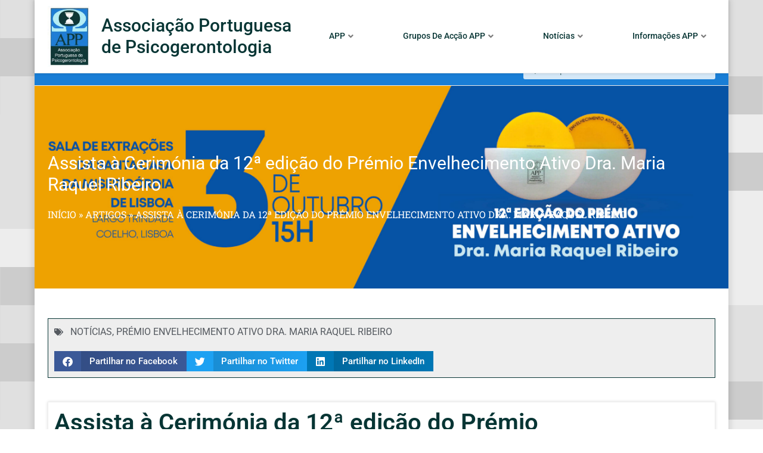

--- FILE ---
content_type: text/html; charset=UTF-8
request_url: https://app.com.pt/assista-a-cerimonia-da-12a-edicao-do-premio-envelhecimento-ativo-dra-maria-raquel-ribeiro/
body_size: 28000
content:
<!doctype html><html lang="pt-PT"><head><meta charset="UTF-8"><meta name="viewport" content="width=device-width, initial-scale=1"><link rel="profile" href="https://gmpg.org/xfn/11"><meta name='robots' content='index, follow, max-image-preview:large, max-snippet:-1, max-video-preview:-1' /><title>Assista à Cerimónia da 12ª edição do Prémio Envelhecimento Ativo Dra. Maria Raquel Ribeiro - APP - Associação Portuguesa de Psicogerontologia</title><link rel="canonical" href="https://app.com.pt/assista-a-cerimonia-da-12a-edicao-do-premio-envelhecimento-ativo-dra-maria-raquel-ribeiro/" /><meta property="og:locale" content="pt_PT" /><meta property="og:type" content="article" /><meta property="og:title" content="Assista à Cerimónia da 12ª edição do Prémio Envelhecimento Ativo Dra. Maria Raquel Ribeiro - APP - Associação Portuguesa de Psicogerontologia" /><meta property="og:description" content="A transmissão via streaming da Cerimónia que irá ter lugar na Sala de Extrações da Santa Casa da Misericórdia de Lisboa, no dia 3 de Outubro, poderá ser vista através deste link: https://www.facebook.com/events/310579934952410?ref=newsfeed A partir das 14h30, do dia 3 de Outubro, poderá carregar nesta ligação e assistir a todo o evento, em direto, através [&hellip;]" /><meta property="og:url" content="https://app.com.pt/assista-a-cerimonia-da-12a-edicao-do-premio-envelhecimento-ativo-dra-maria-raquel-ribeiro/" /><meta property="og:site_name" content="APP - Associação Portuguesa de Psicogerontologia" /><meta property="article:published_time" content="2023-09-29T22:09:08+00:00" /><meta property="article:modified_time" content="2023-09-29T22:10:46+00:00" /><meta property="og:image" content="https://app.com.pt/wp-content/uploads/2023/09/imagem-blog-2-scaled.jpg" /><meta property="og:image:width" content="2560" /><meta property="og:image:height" content="747" /><meta property="og:image:type" content="image/jpeg" /><meta name="author" content="APP" /><meta name="twitter:card" content="summary_large_image" /><meta name="twitter:creator" content="@APPgerontologia" /><meta name="twitter:site" content="@APPgerontologia" /><meta name="twitter:label1" content="Escrito por" /><meta name="twitter:data1" content="APP" /><meta name="twitter:label2" content="Tempo estimado de leitura" /><meta name="twitter:data2" content="1 minuto" /> <script type="application/ld+json" class="yoast-schema-graph">{"@context":"https://schema.org","@graph":[{"@type":"Article","@id":"https://app.com.pt/assista-a-cerimonia-da-12a-edicao-do-premio-envelhecimento-ativo-dra-maria-raquel-ribeiro/#article","isPartOf":{"@id":"https://app.com.pt/assista-a-cerimonia-da-12a-edicao-do-premio-envelhecimento-ativo-dra-maria-raquel-ribeiro/"},"author":{"name":"APP","@id":"https://app.com.pt/#/schema/person/4ecb838e603d503d8577f640a86f5108"},"headline":"Assista à Cerimónia da 12ª edição do Prémio Envelhecimento Ativo Dra. Maria Raquel Ribeiro","datePublished":"2023-09-29T22:09:08+00:00","dateModified":"2023-09-29T22:10:46+00:00","mainEntityOfPage":{"@id":"https://app.com.pt/assista-a-cerimonia-da-12a-edicao-do-premio-envelhecimento-ativo-dra-maria-raquel-ribeiro/"},"wordCount":92,"commentCount":0,"publisher":{"@id":"https://app.com.pt/#organization"},"image":{"@id":"https://app.com.pt/assista-a-cerimonia-da-12a-edicao-do-premio-envelhecimento-ativo-dra-maria-raquel-ribeiro/#primaryimage"},"thumbnailUrl":"https://app.com.pt/wp-content/uploads/2023/09/imagem-blog-2-scaled.jpg","articleSection":["NOTÍCIAS","PRÉMIO ENVELHECIMENTO ATIVO DRA. MARIA RAQUEL RIBEIRO"],"inLanguage":"pt-PT","potentialAction":[{"@type":"CommentAction","name":"Comment","target":["https://app.com.pt/assista-a-cerimonia-da-12a-edicao-do-premio-envelhecimento-ativo-dra-maria-raquel-ribeiro/#respond"]}]},{"@type":"WebPage","@id":"https://app.com.pt/assista-a-cerimonia-da-12a-edicao-do-premio-envelhecimento-ativo-dra-maria-raquel-ribeiro/","url":"https://app.com.pt/assista-a-cerimonia-da-12a-edicao-do-premio-envelhecimento-ativo-dra-maria-raquel-ribeiro/","name":"Assista à Cerimónia da 12ª edição do Prémio Envelhecimento Ativo Dra. Maria Raquel Ribeiro - APP - Associação Portuguesa de Psicogerontologia","isPartOf":{"@id":"https://app.com.pt/#website"},"primaryImageOfPage":{"@id":"https://app.com.pt/assista-a-cerimonia-da-12a-edicao-do-premio-envelhecimento-ativo-dra-maria-raquel-ribeiro/#primaryimage"},"image":{"@id":"https://app.com.pt/assista-a-cerimonia-da-12a-edicao-do-premio-envelhecimento-ativo-dra-maria-raquel-ribeiro/#primaryimage"},"thumbnailUrl":"https://app.com.pt/wp-content/uploads/2023/09/imagem-blog-2-scaled.jpg","datePublished":"2023-09-29T22:09:08+00:00","dateModified":"2023-09-29T22:10:46+00:00","breadcrumb":{"@id":"https://app.com.pt/assista-a-cerimonia-da-12a-edicao-do-premio-envelhecimento-ativo-dra-maria-raquel-ribeiro/#breadcrumb"},"inLanguage":"pt-PT","potentialAction":[{"@type":"ReadAction","target":["https://app.com.pt/assista-a-cerimonia-da-12a-edicao-do-premio-envelhecimento-ativo-dra-maria-raquel-ribeiro/"]}]},{"@type":"ImageObject","inLanguage":"pt-PT","@id":"https://app.com.pt/assista-a-cerimonia-da-12a-edicao-do-premio-envelhecimento-ativo-dra-maria-raquel-ribeiro/#primaryimage","url":"https://app.com.pt/wp-content/uploads/2023/09/imagem-blog-2-scaled.jpg","contentUrl":"https://app.com.pt/wp-content/uploads/2023/09/imagem-blog-2-scaled.jpg","width":2560,"height":747},{"@type":"BreadcrumbList","@id":"https://app.com.pt/assista-a-cerimonia-da-12a-edicao-do-premio-envelhecimento-ativo-dra-maria-raquel-ribeiro/#breadcrumb","itemListElement":[{"@type":"ListItem","position":1,"name":"Início","item":"https://app.com.pt/"},{"@type":"ListItem","position":2,"name":"Artigos","item":"https://app.com.pt/artigos/"},{"@type":"ListItem","position":3,"name":"Assista à Cerimónia da 12ª edição do Prémio Envelhecimento Ativo Dra. Maria Raquel Ribeiro"}]},{"@type":"WebSite","@id":"https://app.com.pt/#website","url":"https://app.com.pt/","name":"APP - Associação Portuguesa de Psicogerontologia","description":"Saber Envelhecer","publisher":{"@id":"https://app.com.pt/#organization"},"potentialAction":[{"@type":"SearchAction","target":{"@type":"EntryPoint","urlTemplate":"https://app.com.pt/?s={search_term_string}"},"query-input":{"@type":"PropertyValueSpecification","valueRequired":true,"valueName":"search_term_string"}}],"inLanguage":"pt-PT"},{"@type":"Organization","@id":"https://app.com.pt/#organization","name":"APP - Associação Portuguesa de Psicogerontologia","url":"https://app.com.pt/","logo":{"@type":"ImageObject","inLanguage":"pt-PT","@id":"https://app.com.pt/#/schema/logo/image/","url":"https://app.com.pt/wp-content/uploads/2012/10/logo-APP.jpg","contentUrl":"https://app.com.pt/wp-content/uploads/2012/10/logo-APP.jpg","width":202,"height":293,"caption":"APP - Associação Portuguesa de Psicogerontologia"},"image":{"@id":"https://app.com.pt/#/schema/logo/image/"},"sameAs":["https://x.com/APPgerontologia"]},{"@type":"Person","@id":"https://app.com.pt/#/schema/person/4ecb838e603d503d8577f640a86f5108","name":"APP","image":{"@type":"ImageObject","inLanguage":"pt-PT","@id":"https://app.com.pt/#/schema/person/image/","url":"https://secure.gravatar.com/avatar/717b416270533e2cb3bdbe575d4b0d6a519f44b5b98cc9e2eb7304722bef2d34?s=96&d=blank&r=g","contentUrl":"https://secure.gravatar.com/avatar/717b416270533e2cb3bdbe575d4b0d6a519f44b5b98cc9e2eb7304722bef2d34?s=96&d=blank&r=g","caption":"APP"},"url":"https://app.com.pt/author/administrador/"}]}</script> <link rel="alternate" type="application/rss+xml" title="APP - Associação Portuguesa de Psicogerontologia &raquo; Feed" href="https://app.com.pt/feed/" /><link rel="alternate" type="application/rss+xml" title="APP - Associação Portuguesa de Psicogerontologia &raquo; Feed de comentários" href="https://app.com.pt/comments/feed/" /><link rel="alternate" type="application/rss+xml" title="Feed de comentários de APP - Associação Portuguesa de Psicogerontologia &raquo; Assista à Cerimónia da 12ª edição do Prémio Envelhecimento Ativo Dra. Maria Raquel Ribeiro" href="https://app.com.pt/assista-a-cerimonia-da-12a-edicao-do-premio-envelhecimento-ativo-dra-maria-raquel-ribeiro/feed/" /><link rel="alternate" title="oEmbed (JSON)" type="application/json+oembed" href="https://app.com.pt/wp-json/oembed/1.0/embed?url=https%3A%2F%2Fapp.com.pt%2Fassista-a-cerimonia-da-12a-edicao-do-premio-envelhecimento-ativo-dra-maria-raquel-ribeiro%2F" /><link rel="alternate" title="oEmbed (XML)" type="text/xml+oembed" href="https://app.com.pt/wp-json/oembed/1.0/embed?url=https%3A%2F%2Fapp.com.pt%2Fassista-a-cerimonia-da-12a-edicao-do-premio-envelhecimento-ativo-dra-maria-raquel-ribeiro%2F&#038;format=xml" /><style id="litespeed-ccss">.premium-nav-widget-container ul{list-style:none;margin:0;padding:0}.premium-nav-widget-container .premium-main-nav-menu{display:-webkit-flex;display:-ms-flexbox;display:flex;height:100%}.premium-nav-hor>.elementor-widget-container>.premium-nav-widget-container>.premium-ver-inner-container>.premium-nav-menu-container{height:60px}.premium-nav-hor:not(.premium-hamburger-menu) .premium-nav-menu-item>.premium-mega-content-container{top:100%}.premium-nav-hor:not(.premium-hamburger-menu) .premium-nav-menu-item.premium-mega-item-static .premium-mega-content-container{left:50%;-webkit-transform:translateX(-50%);-ms-transform:translateX(-50%);transform:translateX(-50%)}.premium-mega-nav-item{position:relative}.premium-mega-content-container{visibility:hidden;position:absolute;z-index:9999;opacity:0}.premium-nav-widget-container .premium-hamburger-toggle{text-decoration:none}.premium-nav-widget-container .premium-hamburger-toggle{display:none;-webkit-justify-content:center;-ms-flex-pack:center;justify-content:center;-webkit-align-items:center;-ms-flex-align:center;align-items:center}.premium-nav-widget-container .premium-hamburger-toggle i{padding:.25em;font-size:22px}.premium-nav-widget-container .premium-hamburger-toggle .premium-toggle-close,.premium-nav-widget-container .premium-hamburger-toggle .premium-toggle-text,.premium-nav-widget-container .premium-hamburger-toggle i{color:#494c4f}.premium-nav-widget-container .premium-hamburger-toggle .premium-toggle-close,.premium-nav-widget-container .premium-hamburger-toggle .premium-toggle-text{margin:2px}.premium-nav-widget-container .premium-hamburger-toggle .premium-toggle-close{display:none}.premium-mobile-menu-container{width:100%}.premium-mobile-menu-container .premium-main-mobile-menu{width:100%}.premium-mobile-menu-container ul{list-style:none;margin:0;padding:0}.premium-mobile-menu-container .premium-mobile-menu{display:none;-webkit-flex-direction:column;-ms-flex-direction:column;flex-direction:column}.premium-mobile-menu-container .premium-nav-menu-item{-webkit-flex-direction:column;-ms-flex-direction:column;flex-direction:column}.premium-ham-dropdown .premium-stretch-dropdown .premium-mobile-menu-container{max-height:400px;overflow-y:auto}.premium-mobile-menu-container li,.premium-mobile-menu-container li>.premium-mega-content-container{width:100%!important}.premium-nav-menu-item{position:relative}.premium-nav-menu-item .premium-menu-link{display:-webkit-flex;display:-ms-flexbox;display:flex;-webkit-align-items:center;-ms-flex-align:center;align-items:center;height:100%;padding:7px 10px;text-decoration:none;position:relative}.premium-nav-menu-item .premium-dropdown-icon{margin:5px}.premium-nav-menu-item.menu-item-has-children{position:relative}.premium-mega-item-static{position:static!important}.premium-ham-dropdown .premium-mobile-menu-container{display:-webkit-flex;display:-ms-flexbox;display:flex}.premium-stretch-dropdown .premium-mobile-menu-container{position:absolute;z-index:9999}.premium-nav-default{display:none}.premium-hamburger-toggle{width:100%}.premium-menu-link-parent:after,.premium-menu-link-parent:before{display:block;position:absolute}.premium-nav-menu-item:not(.premium-active-item) .premium-menu-link-parent:not(:hover):not(:focus):after,.premium-nav-menu-item:not(.premium-active-item) .premium-menu-link-parent:not(:hover):not(:focus):before{opacity:0}.premium-nav-slide-left.premium-nav-hor:not(.premium-hamburger-menu) .premium-mega-content-container{-webkit-transform:translateX(10px);-ms-transform:translateX(10px);transform:translateX(10px)}.premium-nav-slide-left.premium-nav-hor:not(.premium-hamburger-menu) .premium-mega-item-static .premium-mega-content-container{-webkit-transform:translateX(-45%);-ms-transform:translateX(-45%);transform:translateX(-45%)}ul{box-sizing:border-box}:root{--wp--preset--font-size--normal:16px;--wp--preset--font-size--huge:42px}.screen-reader-text{border:0;clip:rect(1px,1px,1px,1px);clip-path:inset(50%);height:1px;margin:-1px;overflow:hidden;padding:0;position:absolute;width:1px;word-wrap:normal!important}:root{--wp--preset--aspect-ratio--square:1;--wp--preset--aspect-ratio--4-3:4/3;--wp--preset--aspect-ratio--3-4:3/4;--wp--preset--aspect-ratio--3-2:3/2;--wp--preset--aspect-ratio--2-3:2/3;--wp--preset--aspect-ratio--16-9:16/9;--wp--preset--aspect-ratio--9-16:9/16;--wp--preset--color--black:#000;--wp--preset--color--cyan-bluish-gray:#abb8c3;--wp--preset--color--white:#fff;--wp--preset--color--pale-pink:#f78da7;--wp--preset--color--vivid-red:#cf2e2e;--wp--preset--color--luminous-vivid-orange:#ff6900;--wp--preset--color--luminous-vivid-amber:#fcb900;--wp--preset--color--light-green-cyan:#7bdcb5;--wp--preset--color--vivid-green-cyan:#00d084;--wp--preset--color--pale-cyan-blue:#8ed1fc;--wp--preset--color--vivid-cyan-blue:#0693e3;--wp--preset--color--vivid-purple:#9b51e0;--wp--preset--gradient--vivid-cyan-blue-to-vivid-purple:linear-gradient(135deg,rgba(6,147,227,1) 0%,#9b51e0 100%);--wp--preset--gradient--light-green-cyan-to-vivid-green-cyan:linear-gradient(135deg,#7adcb4 0%,#00d082 100%);--wp--preset--gradient--luminous-vivid-amber-to-luminous-vivid-orange:linear-gradient(135deg,rgba(252,185,0,1) 0%,rgba(255,105,0,1) 100%);--wp--preset--gradient--luminous-vivid-orange-to-vivid-red:linear-gradient(135deg,rgba(255,105,0,1) 0%,#cf2e2e 100%);--wp--preset--gradient--very-light-gray-to-cyan-bluish-gray:linear-gradient(135deg,#eee 0%,#a9b8c3 100%);--wp--preset--gradient--cool-to-warm-spectrum:linear-gradient(135deg,#4aeadc 0%,#9778d1 20%,#cf2aba 40%,#ee2c82 60%,#fb6962 80%,#fef84c 100%);--wp--preset--gradient--blush-light-purple:linear-gradient(135deg,#ffceec 0%,#9896f0 100%);--wp--preset--gradient--blush-bordeaux:linear-gradient(135deg,#fecda5 0%,#fe2d2d 50%,#6b003e 100%);--wp--preset--gradient--luminous-dusk:linear-gradient(135deg,#ffcb70 0%,#c751c0 50%,#4158d0 100%);--wp--preset--gradient--pale-ocean:linear-gradient(135deg,#fff5cb 0%,#b6e3d4 50%,#33a7b5 100%);--wp--preset--gradient--electric-grass:linear-gradient(135deg,#caf880 0%,#71ce7e 100%);--wp--preset--gradient--midnight:linear-gradient(135deg,#020381 0%,#2874fc 100%);--wp--preset--font-size--small:13px;--wp--preset--font-size--medium:20px;--wp--preset--font-size--large:36px;--wp--preset--font-size--x-large:42px;--wp--preset--spacing--20:.44rem;--wp--preset--spacing--30:.67rem;--wp--preset--spacing--40:1rem;--wp--preset--spacing--50:1.5rem;--wp--preset--spacing--60:2.25rem;--wp--preset--spacing--70:3.38rem;--wp--preset--spacing--80:5.06rem;--wp--preset--shadow--natural:6px 6px 9px rgba(0,0,0,.2);--wp--preset--shadow--deep:12px 12px 50px rgba(0,0,0,.4);--wp--preset--shadow--sharp:6px 6px 0px rgba(0,0,0,.2);--wp--preset--shadow--outlined:6px 6px 0px -3px rgba(255,255,255,1),6px 6px rgba(0,0,0,1);--wp--preset--shadow--crisp:6px 6px 0px rgba(0,0,0,1)}.screen-reader-text{clip:rect(1px,1px,1px,1px);height:1px;overflow:hidden;position:absolute!important;width:1px;word-wrap:normal!important}html{line-height:1.15;-webkit-text-size-adjust:100%}*,:after,:before{box-sizing:border-box}body{margin:0;font-family:-apple-system,BlinkMacSystemFont,Segoe UI,Roboto,Helvetica Neue,Arial,Noto Sans,sans-serif,Apple Color Emoji,Segoe UI Emoji,Segoe UI Symbol,Noto Color Emoji;font-size:1rem;font-weight:400;line-height:1.5;color:#333;background-color:#fff;-webkit-font-smoothing:antialiased;-moz-osx-font-smoothing:grayscale}h1,h4{margin-block-start:.5rem;margin-block-end:1rem;font-family:inherit;font-weight:500;line-height:1.2;color:inherit}h1{font-size:2.5rem}h4{font-size:1.5rem}p{margin-block-start:0;margin-block-end:.9rem}a{background-color:transparent;text-decoration:none;color:#c36}img{border-style:none;height:auto;max-width:100%}label{display:inline-block;line-height:1;vertical-align:middle}input{font-family:inherit;font-size:1rem;line-height:1.5;margin:0}input[type=search]{width:100%;border:1px solid #666;border-radius:3px;padding:.5rem 1rem}input{overflow:visible}[type=search]{-webkit-appearance:textfield;outline-offset:-2px}[type=search]::-webkit-search-decoration{-webkit-appearance:none}::-webkit-file-upload-button{-webkit-appearance:button;font:inherit}li,ul{margin-block-start:0;margin-block-end:0;border:0;outline:0;font-size:100%;vertical-align:baseline;background:0 0}.elementor-screen-only,.screen-reader-text{height:1px;margin:-1px;overflow:hidden;padding:0;position:absolute;top:-10000em;width:1px;clip:rect(0,0,0,0);border:0}.elementor *,.elementor :after,.elementor :before{box-sizing:border-box}.elementor a{box-shadow:none;text-decoration:none}.elementor img{border:none;border-radius:0;box-shadow:none;height:auto;max-width:100%}.elementor .elementor-background-overlay{inset:0;position:absolute}.elementor-element{--flex-direction:initial;--flex-wrap:initial;--justify-content:initial;--align-items:initial;--align-content:initial;--gap:initial;--flex-basis:initial;--flex-grow:initial;--flex-shrink:initial;--order:initial;--align-self:initial;align-self:var(--align-self);flex-basis:var(--flex-basis);flex-grow:var(--flex-grow);flex-shrink:var(--flex-shrink);order:var(--order)}.elementor-align-center{text-align:center}.elementor-align-left{text-align:left}.elementor-align-center .elementor-button{width:auto}:root{--page-title-display:block}.elementor-page-title{display:var(--page-title-display)}.elementor-section{position:relative}.elementor-section .elementor-container{display:flex;margin-left:auto;margin-right:auto;position:relative}@media (max-width:1024px){.elementor-section .elementor-container{flex-wrap:wrap}}.elementor-section.elementor-section-boxed>.elementor-container{max-width:1140px}.elementor-section.elementor-section-items-middle>.elementor-container{align-items:center}.elementor-widget-wrap{align-content:flex-start;flex-wrap:wrap;position:relative;width:100%}.elementor:not(.elementor-bc-flex-widget) .elementor-widget-wrap{display:flex}.elementor-widget-wrap>.elementor-element{width:100%}.elementor-widget{position:relative}.elementor-widget:not(:last-child){margin-bottom:var(--kit-widget-spacing,20px)}.elementor-column{display:flex;min-height:1px;position:relative}.elementor-column-gap-default>.elementor-column>.elementor-element-populated{padding:10px}.elementor-column-gap-wide>.elementor-column>.elementor-element-populated{padding:20px}.elementor-inner-section .elementor-column-gap-no .elementor-element-populated{padding:0}@media (min-width:768px){.elementor-column.elementor-col-33{width:33.333%}.elementor-column.elementor-col-50{width:50%}.elementor-column.elementor-col-100{width:100%}}@media (max-width:767px){.elementor-column{width:100%}}.elementor-grid{display:grid;grid-column-gap:var(--grid-column-gap);grid-row-gap:var(--grid-row-gap)}.elementor-grid .elementor-grid-item{min-width:0}.elementor-grid-0 .elementor-grid{display:inline-block;margin-bottom:calc(-1*var(--grid-row-gap));width:100%;word-spacing:var(--grid-column-gap)}.elementor-grid-0 .elementor-grid .elementor-grid-item{display:inline-block;margin-bottom:var(--grid-row-gap);word-break:break-word}@media (prefers-reduced-motion:no-preference){html{scroll-behavior:smooth}}.elementor-heading-title{line-height:1;margin:0;padding:0}.elementor-button{background-color:#69727d;border-radius:3px;color:#fff;display:inline-block;font-size:15px;line-height:1;padding:12px 24px;fill:#fff;text-align:center}.elementor-button:visited{color:#fff}.elementor-button-content-wrapper{display:flex;flex-direction:row;gap:5px;justify-content:center}.elementor-button-text{display:inline-block}.elementor-button.elementor-size-xs{border-radius:2px;font-size:13px;padding:10px 20px}.elementor-button span{text-decoration:inherit}.elementor-20215 .elementor-element.elementor-element-6931960:not(.elementor-motion-effects-element-type-background){background-image:url("https://app.com.pt/wp-content/uploads/2023/03/noticias.jpg")}.elementor-kit-19858{--e-global-color-primary:#073534;--e-global-color-secondary:#54595f;--e-global-color-text:#7a7a7a;--e-global-color-accent:#197ed6;--e-global-color-4f65e8a:#f6c;--e-global-color-34aec37:#197ed6;--e-global-color-f403631:#345497;--e-global-color-398405f:#eee;--e-global-color-92d1a82:#e4e4e4;--e-global-color-2368bf0:#f3f9ff;--e-global-typography-primary-font-family:"Roboto";--e-global-typography-primary-font-weight:600;--e-global-typography-secondary-font-family:"Roboto Slab";--e-global-typography-secondary-font-weight:400;--e-global-typography-text-font-family:"Roboto";--e-global-typography-text-font-weight:400;--e-global-typography-accent-font-family:"Roboto";--e-global-typography-accent-font-weight:500;background-color:#fff;background-image:url("https://app.com.pt/wp-content/uploads/2023/03/459502.png");background-position:top right;background-repeat:repeat}.elementor-kit-19858 a{color:var(--e-global-color-accent)}.elementor-kit-19858 h1{font-size:40px;line-height:1.2em}.elementor-section.elementor-section-boxed>.elementor-container{max-width:1140px}.elementor-widget:not(:last-child){margin-block-end:20px}.elementor-element{--widgets-spacing:20px 20px;--widgets-spacing-row:20px;--widgets-spacing-column:20px}@media (min-width:1025px){.elementor-kit-19858{background-attachment:fixed}}@media (max-width:1024px){.elementor-kit-19858 h1{font-size:28px}.elementor-section.elementor-section-boxed>.elementor-container{max-width:1024px}}@media (max-width:767px){.elementor-kit-19858 h1{font-size:24px}.elementor-section.elementor-section-boxed>.elementor-container{max-width:767px}}#outer-wrap{background-color:#ffffff61}#wrap{background-color:#fff;max-width:1164px;margin:0 auto;box-shadow:0 0 10px 3px rgb(0 0 0/12%)}.elementor-widget-image{text-align:center}.elementor-widget-image a{display:inline-block}.elementor-widget-image img{display:inline-block;vertical-align:middle}.elementor-widget-heading .elementor-heading-title[class*=elementor-size-]>a{color:inherit;font-size:inherit;line-height:inherit}.fab,.fas{-moz-osx-font-smoothing:grayscale;-webkit-font-smoothing:antialiased;display:inline-block;font-style:normal;font-variant:normal;text-rendering:auto;line-height:1}.fa-angle-down:before{content:"\f107"}.fa-bars:before{content:"\f0c9"}.fa-chevron-right:before{content:"\f054"}.fa-facebook:before{content:"\f09a"}.fa-linkedin:before{content:"\f08c"}.fa-search:before{content:"\f002"}.fa-tags:before{content:"\f02c"}.fa-times:before{content:"\f00d"}.fa-twitter:before{content:"\f099"}.fab{font-family:"Font Awesome 5 Brands"}.fab{font-weight:400}.fas{font-family:"Font Awesome 5 Free"}.fas{font-weight:900}.elementor-item:after,.elementor-item:before{display:block;position:absolute}.elementor-item:not(:hover):not(:focus):not(.elementor-item-active):not(.highlighted):after,.elementor-item:not(:hover):not(:focus):not(.elementor-item-active):not(.highlighted):before{opacity:0}.elementor-nav-menu--main .elementor-nav-menu a{padding:13px 20px}.elementor-nav-menu--layout-horizontal{display:flex}.elementor-nav-menu--layout-horizontal .elementor-nav-menu{display:flex;flex-wrap:wrap}.elementor-nav-menu--layout-horizontal .elementor-nav-menu a{flex-grow:1;white-space:nowrap}.elementor-nav-menu--layout-horizontal .elementor-nav-menu>li{display:flex}.elementor-nav-menu--layout-horizontal .elementor-nav-menu>li:not(:first-child)>a{margin-inline-start:var(--e-nav-menu-horizontal-menu-item-margin)}.elementor-nav-menu--layout-horizontal .elementor-nav-menu>li:not(:last-child)>a{margin-inline-end:var(--e-nav-menu-horizontal-menu-item-margin)}.elementor-nav-menu--layout-horizontal .elementor-nav-menu>li:not(:last-child):after{align-self:center;border-color:var(--e-nav-menu-divider-color,#000);border-left-style:var(--e-nav-menu-divider-style,solid);border-left-width:var(--e-nav-menu-divider-width,2px);content:var(--e-nav-menu-divider-content,none);height:var(--e-nav-menu-divider-height,35%)}.elementor-nav-menu__align-start .elementor-nav-menu{justify-content:flex-start;margin-inline-end:auto}.elementor-widget-nav-menu .elementor-widget-container{display:flex;flex-direction:column}.elementor-nav-menu{position:relative;z-index:2}.elementor-nav-menu:after{clear:both;content:" ";display:block;font:0/0 serif;height:0;overflow:hidden;visibility:hidden}.elementor-nav-menu,.elementor-nav-menu li{display:block;line-height:normal;list-style:none;margin:0;padding:0}.elementor-nav-menu a,.elementor-nav-menu li{position:relative}.elementor-nav-menu li{border-width:0}.elementor-nav-menu a{align-items:center;display:flex}.elementor-nav-menu a{line-height:20px;padding:10px 20px}.elementor-nav-menu--dropdown{background-color:#fff;font-size:13px}.elementor-nav-menu--dropdown-none .elementor-nav-menu--dropdown{display:none}.elementor-nav-menu--dropdown.elementor-nav-menu__container{margin-top:10px;overflow-x:hidden;overflow-y:auto;transform-origin:top}.elementor-nav-menu--dropdown a{color:#33373d}.elementor-search-form{display:block}.elementor-search-form input[type=search]{-webkit-appearance:none;-moz-appearance:none;background:0 0;border:0;display:inline-block;font-size:15px;line-height:1;margin:0;min-width:0;padding:0;vertical-align:middle;white-space:normal}.elementor-search-form__container{border:0 solid transparent;display:flex;min-height:50px;overflow:hidden}.elementor-search-form__container:not(.elementor-search-form--full-screen){background:#f1f2f3}.elementor-search-form__input{color:#3f444b;flex-basis:100%}.elementor-search-form__input::-moz-placeholder{color:inherit;font-family:inherit;opacity:.6}.elementor-search-form--skin-minimal .elementor-search-form__icon{align-items:center;color:#3f444b;display:flex;justify-content:flex-end;opacity:.6;fill:#3f444b;font-size:var(--e-search-form-icon-size-minimal,15px)}.fab,.fas{-moz-osx-font-smoothing:grayscale;-webkit-font-smoothing:antialiased;display:inline-block;font-style:normal;font-variant:normal;text-rendering:auto;line-height:1}.fa-angle-down:before{content:"\f107"}.fa-bars:before{content:"\f0c9"}.fa-chevron-right:before{content:"\f054"}.fa-facebook:before{content:"\f09a"}.fa-linkedin:before{content:"\f08c"}.fa-search:before{content:"\f002"}.fa-tags:before{content:"\f02c"}.fa-times:before{content:"\f00d"}.fa-twitter:before{content:"\f099"}.fas{font-family:"Font Awesome 5 Free";font-weight:900}.elementor-widget .elementor-icon-list-items.elementor-inline-items{display:flex;flex-wrap:wrap;margin-left:-8px;margin-right:-8px}.elementor-widget .elementor-icon-list-items.elementor-inline-items .elementor-inline-item{word-break:break-word}.elementor-widget .elementor-icon-list-items.elementor-inline-items .elementor-icon-list-item{margin-left:8px;margin-right:8px}.elementor-widget .elementor-icon-list-items.elementor-inline-items .elementor-icon-list-item:after{border-bottom:0;border-left-width:1px;border-right:0;border-top:0;border-style:solid;height:100%;left:auto;position:relative;right:auto;right:-8px;width:auto}.elementor-widget .elementor-icon-list-items{list-style-type:none;margin:0;padding:0}.elementor-widget .elementor-icon-list-item{margin:0;padding:0;position:relative}.elementor-widget .elementor-icon-list-item:after{bottom:0;position:absolute;width:100%}.elementor-widget .elementor-icon-list-item,.elementor-widget .elementor-icon-list-item a{align-items:var(--icon-vertical-align,center);display:flex;font-size:inherit}.elementor-widget .elementor-icon-list-icon+.elementor-icon-list-text{align-self:center;padding-inline-start:5px}.elementor-widget .elementor-icon-list-icon{display:flex;position:relative;top:var(--icon-vertical-offset,initial)}.elementor-widget .elementor-icon-list-icon i{font-size:var(--e-icon-list-icon-size);width:1.25em}.elementor-widget.elementor-list-item-link-full_width a{width:100%}.elementor-widget.elementor-align-left .elementor-icon-list-item,.elementor-widget.elementor-align-left .elementor-icon-list-item a{justify-content:flex-start;text-align:left}.elementor-widget.elementor-align-left .elementor-inline-items{justify-content:flex-start}.elementor-widget:not(.elementor-align-right) .elementor-icon-list-item:after{left:0}.elementor-widget:not(.elementor-align-left) .elementor-icon-list-item:after{right:0}@media (min-width:-1){.elementor-widget:not(.elementor-widescreen-align-right) .elementor-icon-list-item:after{left:0}.elementor-widget:not(.elementor-widescreen-align-left) .elementor-icon-list-item:after{right:0}}@media (max-width:-1){.elementor-widget:not(.elementor-laptop-align-right) .elementor-icon-list-item:after{left:0}.elementor-widget:not(.elementor-laptop-align-left) .elementor-icon-list-item:after{right:0}.elementor-widget:not(.elementor-tablet_extra-align-right) .elementor-icon-list-item:after{left:0}.elementor-widget:not(.elementor-tablet_extra-align-left) .elementor-icon-list-item:after{right:0}}@media (max-width:1024px){.elementor-widget:not(.elementor-tablet-align-right) .elementor-icon-list-item:after{left:0}.elementor-widget:not(.elementor-tablet-align-left) .elementor-icon-list-item:after{right:0}}@media (max-width:-1){.elementor-widget:not(.elementor-mobile_extra-align-right) .elementor-icon-list-item:after{left:0}.elementor-widget:not(.elementor-mobile_extra-align-left) .elementor-icon-list-item:after{right:0}}@media (max-width:767px){.elementor-widget:not(.elementor-mobile-align-right) .elementor-icon-list-item:after{left:0}.elementor-widget:not(.elementor-mobile-align-left) .elementor-icon-list-item:after{right:0}}.elementor .elementor-element ul.elementor-icon-list-items{padding:0}.elementor-column .elementor-spacer-inner{height:var(--spacer-size)}.elementor-widget-breadcrumbs{font-size:.85em}.elementor-widget-breadcrumbs p{margin-bottom:0}.elementor-post-info__terms-list{display:inline-block}.elementor-icon-list-items .elementor-icon-list-item .elementor-icon-list-text{display:inline-block}.elementor-icon-list-items .elementor-icon-list-item .elementor-icon-list-text a,.elementor-icon-list-items .elementor-icon-list-item .elementor-icon-list-text span{display:inline}.elementor-share-buttons--color-official.elementor-share-buttons--skin-gradient .elementor-share-btn_facebook{background-color:#3b5998}.elementor-share-buttons--color-official.elementor-share-buttons--skin-gradient .elementor-share-btn_linkedin{background-color:#0077b5}.elementor-share-buttons--color-official.elementor-share-buttons--skin-gradient .elementor-share-btn_twitter{background-color:#1da1f2}.elementor-share-buttons--skin-gradient .elementor-share-btn__text{background-image:linear-gradient(90deg,rgba(0,0,0,.12),transparent)}.elementor-share-buttons--skin-gradient .elementor-share-btn__text{padding-inline-start:.9em}.elementor-share-buttons--skin-gradient .elementor-share-btn{background-color:var(--e-share-buttons-primary-color,#ea4335)}.elementor-share-buttons--skin-gradient .elementor-share-btn__icon,.elementor-share-buttons--skin-gradient .elementor-share-btn__text{color:var(--e-share-buttons-secondary-color,#fff)}.elementor-share-btn{align-items:center;display:flex;font-size:10px;height:4.5em;justify-content:flex-start;overflow:hidden}.elementor-share-btn__icon{align-items:center;align-self:stretch;display:flex;justify-content:center;position:relative;width:4.5em}.elementor-share-btn__icon i{font-size:var(--e-share-buttons-icon-size,1.7em)}.elementor-share-btn__text{align-items:center;align-self:stretch;display:flex;flex-grow:1;font-size:1.5em;font-weight:100;padding-inline-end:1em}.elementor-share-btn__title{flex-shrink:0;font-weight:700}.elementor-widget-share-buttons{text-align:var(--alignment,inherit);-moz-text-align-last:var(--alignment,inherit);text-align-last:var(--alignment,inherit)}.elementor-widget-share-buttons.elementor-grid-0 .elementor-widget-container{font-size:0}.fab{font-family:"Font Awesome 5 Brands";font-weight:400}[data-elementor-type=popup]:not(.elementor-edit-area){display:none}.elementor-19776 .elementor-element.elementor-element-3ed9454>.elementor-container>.elementor-column>.elementor-widget-wrap{align-content:center;align-items:center}.elementor-19776 .elementor-element.elementor-element-3ed9454:not(.elementor-motion-effects-element-type-background){background-color:#fff}.elementor-19776 .elementor-element.elementor-element-3ed9454{border-style:solid;border-width:0 0 1px;border-color:var(--e-global-color-398405f);z-index:9}.elementor-19776 .elementor-element.elementor-element-11741b25>.elementor-container>.elementor-column>.elementor-widget-wrap{align-content:center;align-items:center}.elementor-19776 .elementor-element.elementor-element-569e2a03{text-align:left}.elementor-19776 .elementor-element.elementor-element-569e2a03 img{max-width:70px}.elementor-widget-heading .elementor-heading-title{font-family:var(--e-global-typography-primary-font-family),Sans-serif;font-weight:var(--e-global-typography-primary-font-weight);color:var(--e-global-color-primary)}.elementor-19776 .elementor-element.elementor-element-643a8e62 .elementor-heading-title{font-size:30px;font-weight:500}.elementor-widget-premium-nav-menu .premium-main-nav-menu>.premium-nav-menu-item>.premium-menu-link{font-family:var(--e-global-typography-primary-font-family),Sans-serif;font-weight:var(--e-global-typography-primary-font-weight);color:var(--e-global-color-text)}.elementor-widget-premium-nav-menu .premium-main-nav-menu>.premium-nav-menu-item>.premium-menu-link .premium-dropdown-icon{color:var(--e-global-color-text)}.elementor-widget-premium-nav-menu .premium-nav-widget-container:not(.premium-nav-pointer-framed) .premium-menu-link-parent:before,.elementor-widget-premium-nav-menu .premium-nav-widget-container:not(.premium-nav-pointer-framed) .premium-menu-link-parent:after{background-color:var(--e-global-color-secondary)}.elementor-19776 .elementor-element.elementor-element-5f9f2cd .premium-nav-menu-container .premium-mega-content-container,.elementor-19776 .elementor-element.elementor-element-5f9f2cd .premium-mobile-menu-container .premium-mega-content-container{background-color:var(--e-global-color-398405f);box-shadow:0px 0px 5px 0px rgba(0,0,0,.15);margin:20px 0 0}.elementor-19776 .elementor-element.elementor-element-5f9f2cd.premium-ham-dropdown .premium-mobile-menu,.elementor-19776 .elementor-element.elementor-element-5f9f2cd:not(.premium-nav-slide):not(.premium-ham-slide) .premium-mobile-menu-container{background-color:var(--e-global-color-398405f)}.elementor-19776 .elementor-element.elementor-element-5f9f2cd{z-index:1}.elementor-19776 .elementor-element.elementor-element-5f9f2cd .premium-main-nav-menu{justify-content:space-between}.elementor-19776 .elementor-element.elementor-element-5f9f2cd .premium-hamburger-toggle{justify-content:center;background-color:var(--e-global-color-primary);box-shadow:0px 0px 8px 0px rgba(0,0,0,.15);border-radius:5px}.elementor-19776 .elementor-element.elementor-element-5f9f2cd.premium-ham-dropdown .premium-mobile-menu-container{justify-content:center}.elementor-19776 .elementor-element.elementor-element-5f9f2cd .premium-main-nav-menu>.premium-nav-menu-item>.premium-menu-link{font-size:14px;font-weight:500;color:var(--e-global-color-primary)}.elementor-19776 .elementor-element.elementor-element-5f9f2cd .premium-main-nav-menu>.premium-nav-menu-item>.premium-menu-link .premium-dropdown-icon{font-size:14px}.elementor-19776 .elementor-element.elementor-element-5f9f2cd.premium-nav-hor .premium-nav-menu-container .premium-mega-content-container{left:40px}.elementor-19776 .elementor-element.elementor-element-5f9f2cd .premium-hamburger-toggle i{color:#fff}.elementor-19776 .elementor-element.elementor-element-5f9f2cd .premium-hamburger-toggle .premium-toggle-text,.elementor-19776 .elementor-element.elementor-element-5f9f2cd.premium-ham-dropdown .premium-hamburger-toggle .premium-toggle-close{text-transform:uppercase;color:#fff}.elementor-19776 .elementor-element.elementor-element-5f9f2cd .premium-main-mobile-menu.premium-main-nav-menu>.premium-nav-menu-item>.premium-menu-link{color:var(--e-global-color-primary)}.elementor-19776 .elementor-element.elementor-element-4a043fe1>.elementor-container>.elementor-column>.elementor-widget-wrap{align-content:center;align-items:center}.elementor-19776 .elementor-element.elementor-element-4a043fe1:not(.elementor-motion-effects-element-type-background){background-color:var(--e-global-color-34aec37)}.elementor-19776 .elementor-element.elementor-element-4a043fe1{border-style:solid;border-width:0 0 1px;border-color:var(--e-global-color-398405f)}.elementor-widget-nav-menu .elementor-nav-menu .elementor-item{font-family:var(--e-global-typography-primary-font-family),Sans-serif;font-weight:var(--e-global-typography-primary-font-weight)}.elementor-widget-nav-menu .elementor-nav-menu--main .elementor-item{color:var(--e-global-color-text);fill:var(--e-global-color-text)}.elementor-widget-nav-menu .elementor-nav-menu--main:not(.e--pointer-framed) .elementor-item:before,.elementor-widget-nav-menu .elementor-nav-menu--main:not(.e--pointer-framed) .elementor-item:after{background-color:var(--e-global-color-accent)}.elementor-widget-nav-menu{--e-nav-menu-divider-color:var(--e-global-color-text)}.elementor-widget-nav-menu .elementor-nav-menu--dropdown .elementor-item{font-family:var(--e-global-typography-accent-font-family),Sans-serif;font-weight:var(--e-global-typography-accent-font-weight)}.elementor-19776 .elementor-element.elementor-element-f440fe1 .elementor-nav-menu .elementor-item{font-family:"Roboto",Sans-serif;font-size:12px;font-weight:500}.elementor-19776 .elementor-element.elementor-element-f440fe1 .elementor-nav-menu--main .elementor-item{color:#fff;fill:#fff;padding-left:5px;padding-right:5px;padding-top:0;padding-bottom:0}.elementor-19776 .elementor-element.elementor-element-f440fe1{--e-nav-menu-horizontal-menu-item-margin:calc(5px/2)}.elementor-widget-search-form input[type=search].elementor-search-form__input{font-family:var(--e-global-typography-text-font-family),Sans-serif;font-weight:var(--e-global-typography-text-font-weight)}.elementor-widget-search-form .elementor-search-form__input,.elementor-widget-search-form .elementor-search-form__icon{color:var(--e-global-color-text);fill:var(--e-global-color-text)}.elementor-19776 .elementor-element.elementor-element-4f328465 .elementor-search-form__container{min-height:30px}body:not(.rtl) .elementor-19776 .elementor-element.elementor-element-4f328465 .elementor-search-form__icon{padding-left:calc(30px/3)}.elementor-19776 .elementor-element.elementor-element-4f328465 .elementor-search-form__input{padding-left:calc(30px/3);padding-right:calc(30px/3)}.elementor-19776 .elementor-element.elementor-element-4f328465 .elementor-search-form__icon{--e-search-form-icon-size-minimal:11px}.elementor-19776 .elementor-element.elementor-element-4f328465 .elementor-search-form__input,.elementor-19776 .elementor-element.elementor-element-4f328465 .elementor-search-form__icon{color:var(--e-global-color-primary);fill:var(--e-global-color-primary)}.elementor-19776 .elementor-element.elementor-element-4f328465:not(.elementor-search-form--skin-full_screen) .elementor-search-form__container{background-color:#FFFFFFD1;border-radius:3px}.elementor-location-header:before{content:"";display:table;clear:both}@media (max-width:1024px){.elementor-19776 .elementor-element.elementor-element-569e2a03{text-align:center}.elementor-widget-premium-nav-menu .premium-main-nav-menu>.premium-nav-menu-item>.premium-menu-link .premium-dropdown-icon{color:var(--e-global-color-text)}}@media (min-width:768px){.elementor-19776 .elementor-element.elementor-element-c2205fc{width:40.526%}.elementor-19776 .elementor-element.elementor-element-66c63d9e{width:20.359%}.elementor-19776 .elementor-element.elementor-element-3f07dd0c{width:79.639%}.elementor-19776 .elementor-element.elementor-element-753ddeac{width:59.474%}.elementor-19776 .elementor-element.elementor-element-1081779c{width:69.999%}.elementor-19776 .elementor-element.elementor-element-362ac2f8{width:30.001%}}@media (max-width:1024px) and (min-width:768px){.elementor-19776 .elementor-element.elementor-element-c2205fc{width:100%}.elementor-19776 .elementor-element.elementor-element-753ddeac{width:100%}.elementor-19776 .elementor-element.elementor-element-1081779c{width:60%}.elementor-19776 .elementor-element.elementor-element-362ac2f8{width:40%}}@media (max-width:767px){.elementor-19776 .elementor-element.elementor-element-66c63d9e{width:30%}.elementor-19776 .elementor-element.elementor-element-3f07dd0c{width:70%}.elementor-19776 .elementor-element.elementor-element-643a8e62 .elementor-heading-title{font-size:18px}.elementor-widget-premium-nav-menu .premium-main-nav-menu>.premium-nav-menu-item>.premium-menu-link .premium-dropdown-icon{color:var(--e-global-color-text)}.elementor-19776 .elementor-element.elementor-element-5f9f2cd .premium-hamburger-toggle{justify-content:center}.elementor-19776 .elementor-element.elementor-element-5f9f2cd .premium-hamburger-toggle i{font-size:21px}.elementor-19776 .elementor-element.elementor-element-5f9f2cd .premium-hamburger-toggle .premium-toggle-text,.elementor-19776 .elementor-element.elementor-element-5f9f2cd.premium-ham-dropdown .premium-hamburger-toggle .premium-toggle-close{font-size:16px;line-height:1.6em;letter-spacing:.9px;margin:10px}}.elementor-widget-heading .elementor-heading-title{font-family:var(--e-global-typography-primary-font-family),Sans-serif;font-weight:var(--e-global-typography-primary-font-weight);color:var(--e-global-color-primary)}.elementor-widget-icon-list .elementor-icon-list-item:not(:last-child):after{border-color:var(--e-global-color-text)}.elementor-widget-icon-list .elementor-icon-list-item>a{font-family:var(--e-global-typography-text-font-family),Sans-serif;font-weight:var(--e-global-typography-text-font-weight)}.elementor-widget-icon-list .elementor-icon-list-text{color:var(--e-global-color-secondary)}.elementor-widget-button .elementor-button{background-color:var(--e-global-color-accent);font-family:var(--e-global-typography-accent-font-family),Sans-serif;font-weight:var(--e-global-typography-accent-font-weight)}.elementor-widget-form .elementor-field-group>label{color:var(--e-global-color-text)}.elementor-widget-form .elementor-field-group>label{font-family:var(--e-global-typography-text-font-family),Sans-serif;font-weight:var(--e-global-typography-text-font-weight)}.elementor-location-header:before{content:"";display:table;clear:both}.elementor-20215 .elementor-element.elementor-element-6931960:not(.elementor-motion-effects-element-type-background){background-color:var(--e-global-color-primary);background-position:center center;background-repeat:no-repeat;background-size:cover}.elementor-20215 .elementor-element.elementor-element-6931960>.elementor-background-overlay{background-color:#000;opacity:.26}.elementor-20215 .elementor-element.elementor-element-6931960>.elementor-container{min-height:260px}.elementor-20215 .elementor-element.elementor-element-6931960{padding:40px 0}.elementor-widget-theme-post-title .elementor-heading-title{font-family:var(--e-global-typography-primary-font-family),Sans-serif;font-weight:var(--e-global-typography-primary-font-weight);color:var(--e-global-color-primary)}.elementor-20215 .elementor-element.elementor-element-5bce458 .elementor-heading-title{font-size:30px;font-weight:400;line-height:1.2em;color:#fff}.elementor-widget-breadcrumbs{font-family:var(--e-global-typography-secondary-font-family),Sans-serif;font-weight:var(--e-global-typography-secondary-font-weight)}.elementor-20215 .elementor-element.elementor-element-9f6c266{font-size:16px;font-weight:400;text-transform:uppercase;color:#fff}.elementor-20215 .elementor-element.elementor-element-9f6c266 a{color:#fff}.elementor-20215 .elementor-element.elementor-element-a7b0d91:not(.elementor-motion-effects-element-type-background){background-color:#fff}.elementor-20215 .elementor-element.elementor-element-a7b0d91{margin-top:40px;margin-bottom:20px}.elementor-20215 .elementor-element.elementor-element-14ae772>.elementor-container>.elementor-column>.elementor-widget-wrap{align-content:center;align-items:center}.elementor-20215 .elementor-element.elementor-element-14ae772:not(.elementor-motion-effects-element-type-background){background-color:var(--e-global-color-398405f)}.elementor-20215 .elementor-element.elementor-element-14ae772{border-style:solid;border-width:1px;border-color:var(--e-global-color-primary)}.elementor-widget-post-info .elementor-icon-list-icon i{color:var(--e-global-color-primary)}.elementor-widget-post-info .elementor-icon-list-text,.elementor-widget-post-info .elementor-icon-list-text a{color:var(--e-global-color-secondary)}.elementor-widget-post-info .elementor-icon-list-item{font-family:var(--e-global-typography-text-font-family),Sans-serif;font-weight:var(--e-global-typography-text-font-weight)}.elementor-20215 .elementor-element.elementor-element-7a19c4d .elementor-icon-list-items.elementor-inline-items .elementor-icon-list-item{margin-right:calc(40px/2);margin-left:calc(40px/2)}.elementor-20215 .elementor-element.elementor-element-7a19c4d .elementor-icon-list-items.elementor-inline-items{margin-right:calc(-40px/2);margin-left:calc(-40px/2)}body:not(.rtl) .elementor-20215 .elementor-element.elementor-element-7a19c4d .elementor-icon-list-items.elementor-inline-items .elementor-icon-list-item:after{right:calc(-40px/2)}.elementor-20215 .elementor-element.elementor-element-7a19c4d .elementor-icon-list-icon i{color:var(--e-global-color-secondary);font-size:12px}.elementor-20215 .elementor-element.elementor-element-7a19c4d .elementor-icon-list-icon{width:12px}body:not(.rtl) .elementor-20215 .elementor-element.elementor-element-7a19c4d .elementor-icon-list-text{padding-left:15px}.elementor-20215 .elementor-element.elementor-element-0610177{--grid-side-margin:20px;--grid-column-gap:20px;--grid-row-gap:10px;--grid-bottom-margin:10px}.elementor-20215 .elementor-element.elementor-element-0610177 .elementor-share-btn{font-size:calc(1px*10);height:3.4em}.elementor-20215 .elementor-element.elementor-element-0610177 .elementor-share-btn__icon{--e-share-buttons-icon-size:1.7em}.elementor-20215 .elementor-element.elementor-element-0610177 .elementor-share-btn__title{font-weight:500;word-spacing:0px}.elementor-20215 .elementor-element.elementor-element-31aa77a:not(.elementor-motion-effects-element-type-background)>.elementor-widget-wrap{background-color:#fff}.elementor-20215 .elementor-element.elementor-element-4a787be{border-style:solid;border-width:1px;border-color:var(--e-global-color-398405f);box-shadow:0px 0px 5px 0px rgba(0,0,0,.15)}.elementor-widget-heading .elementor-heading-title{font-family:var(--e-global-typography-primary-font-family),Sans-serif;font-weight:var(--e-global-typography-primary-font-weight);color:var(--e-global-color-primary)}@media (max-width:1024px){.elementor-20215 .elementor-element.elementor-element-6931960>.elementor-container{min-height:220px}.elementor-20215 .elementor-element.elementor-element-6931960{padding:30px 0}.elementor-20215 .elementor-element.elementor-element-5bce458 .elementor-heading-title{font-size:26px}.elementor-20215 .elementor-element.elementor-element-7a19c4d .elementor-icon-list-items.elementor-inline-items .elementor-icon-list-item{margin-right:calc(10px/2);margin-left:calc(10px/2)}.elementor-20215 .elementor-element.elementor-element-7a19c4d .elementor-icon-list-items.elementor-inline-items{margin-right:calc(-10px/2);margin-left:calc(-10px/2)}body:not(.rtl) .elementor-20215 .elementor-element.elementor-element-7a19c4d .elementor-icon-list-items.elementor-inline-items .elementor-icon-list-item:after{right:calc(-10px/2)}.elementor-20215 .elementor-element.elementor-element-0610177{--grid-side-margin:20px;--grid-column-gap:20px;--grid-row-gap:10px;--grid-bottom-margin:10px}}@media (max-width:767px){.elementor-20215 .elementor-element.elementor-element-6931960>.elementor-container{min-height:200px}.elementor-20215 .elementor-element.elementor-element-6931960{padding:20px 0}.elementor-20215 .elementor-element.elementor-element-5bce458 .elementor-heading-title{font-size:22px}.elementor-20215 .elementor-element.elementor-element-9f6c266{font-size:14px}.elementor-20215 .elementor-element.elementor-element-0610177{--grid-side-margin:20px;--grid-column-gap:20px;--grid-row-gap:10px;--grid-bottom-margin:10px}}@media (min-width:1025px){.elementor-20215 .elementor-element.elementor-element-6931960:not(.elementor-motion-effects-element-type-background){background-attachment:scroll}}.elementor-20267 .elementor-element.elementor-element-0cfa9cc>.elementor-container>.elementor-column>.elementor-widget-wrap{align-content:center;align-items:center}.elementor-20267 .elementor-element.elementor-element-0cfa9cc:not(.elementor-motion-effects-element-type-background){background-color:var(--e-global-color-398405f)}.elementor-20267 .elementor-element.elementor-element-0cfa9cc{padding:30px 0}.elementor-widget-heading .elementor-heading-title{font-family:var(--e-global-typography-primary-font-family),Sans-serif;font-weight:var(--e-global-typography-primary-font-weight);color:var(--e-global-color-primary)}.elementor-20267 .elementor-element.elementor-element-efafb1e>.elementor-container>.elementor-column>.elementor-widget-wrap{align-content:center;align-items:center}.elementor-20267 .elementor-element.elementor-element-efafb1e>.elementor-container{min-height:145px}.elementor-20267 .elementor-element.elementor-element-efafb1e{border-style:solid;border-width:1px;border-color:var(--e-global-color-398405f);box-shadow:0px 0px 5px 0px rgba(0,0,0,.15)}.elementor-20267 .elementor-element.elementor-element-e28a3af:not(.elementor-motion-effects-element-type-background)>.elementor-widget-wrap{background-color:#fff}.elementor-20267 .elementor-element.elementor-element-ec160c7 img{width:100%}.elementor-widget-icon-list .elementor-icon-list-item:not(:last-child):after{border-color:var(--e-global-color-text)}.elementor-widget-icon-list .elementor-icon-list-item>a{font-family:var(--e-global-typography-text-font-family),Sans-serif;font-weight:var(--e-global-typography-text-font-weight)}.elementor-widget-icon-list .elementor-icon-list-text{color:var(--e-global-color-secondary)}.elementor-20267 .elementor-element.elementor-element-b3ff93b>.elementor-widget-container{padding:10px 0 10px 20px;border-style:solid;border-width:0 0 0 2px;border-color:var(--e-global-color-primary)}.elementor-20267 .elementor-element.elementor-element-b3ff93b .elementor-icon-list-items:not(.elementor-inline-items) .elementor-icon-list-item:not(:last-child){padding-bottom:calc(10px/2)}.elementor-20267 .elementor-element.elementor-element-b3ff93b .elementor-icon-list-items:not(.elementor-inline-items) .elementor-icon-list-item:not(:first-child){margin-top:calc(10px/2)}.elementor-20267 .elementor-element.elementor-element-b3ff93b{--e-icon-list-icon-size:0px;--icon-vertical-offset:0px}.elementor-20267 .elementor-element.elementor-element-b3ff93b .elementor-icon-list-item>a{font-size:15px;font-weight:400;line-height:1.2em}.elementor-20267 .elementor-element.elementor-element-b3ff93b .elementor-icon-list-text{color:var(--e-global-color-primary)}.elementor-20267 .elementor-element.elementor-element-6f215e7>.elementor-widget-container{padding:10px 0 10px 20px;border-style:solid;border-width:0 0 0 2px;border-color:var(--e-global-color-primary)}.elementor-20267 .elementor-element.elementor-element-6f215e7 .elementor-icon-list-items:not(.elementor-inline-items) .elementor-icon-list-item:not(:last-child){padding-bottom:calc(10px/2)}.elementor-20267 .elementor-element.elementor-element-6f215e7 .elementor-icon-list-items:not(.elementor-inline-items) .elementor-icon-list-item:not(:first-child){margin-top:calc(10px/2)}.elementor-20267 .elementor-element.elementor-element-6f215e7{--e-icon-list-icon-size:0px;--icon-vertical-offset:0px}.elementor-20267 .elementor-element.elementor-element-6f215e7 .elementor-icon-list-item>a{font-size:15px;font-weight:400;line-height:1.2em}.elementor-20267 .elementor-element.elementor-element-6f215e7 .elementor-icon-list-text{color:var(--e-global-color-primary)}@media (max-width:1024px){.elementor-20267 .elementor-element.elementor-element-0cfa9cc{padding:20px 0}}@media (max-width:767px){.elementor-20267 .elementor-element.elementor-element-e28a3af{width:50%}}.elementor-20288 .elementor-element.elementor-element-b7d3ffc>.elementor-container>.elementor-column>.elementor-widget-wrap{align-content:center;align-items:center}.elementor-20288 .elementor-element.elementor-element-b7d3ffc:not(.elementor-motion-effects-element-type-background){background-color:var(--e-global-color-398405f)}.elementor-20288 .elementor-element.elementor-element-b7d3ffc{padding:30px 0}.elementor-20288 .elementor-element.elementor-element-f40e134>.elementor-container>.elementor-column>.elementor-widget-wrap{align-content:center;align-items:center}.elementor-20288 .elementor-element.elementor-element-f40e134>.elementor-container{min-height:145px}.elementor-20288 .elementor-element.elementor-element-f40e134{border-style:solid;border-width:1px;border-color:var(--e-global-color-398405f);box-shadow:0px 0px 5px 0px rgba(0,0,0,.15)}.elementor-20288 .elementor-element.elementor-element-c2127fa:not(.elementor-motion-effects-element-type-background)>.elementor-widget-wrap{background-color:var(--e-global-color-primary);background-image:url("https://app.com.pt/wp-content/uploads/2017/11/logo-app-vectores-curvas-146x180.png");background-position:center center;background-repeat:no-repeat;background-size:80px auto}.elementor-20288 .elementor-element.elementor-element-430dece{--spacer-size:50px}.elementor-20288 .elementor-element.elementor-element-9e06343:not(.elementor-motion-effects-element-type-background)>.elementor-widget-wrap{background-color:#fff}.elementor-widget-heading .elementor-heading-title{font-family:var(--e-global-typography-primary-font-family),Sans-serif;font-weight:var(--e-global-typography-primary-font-weight);color:var(--e-global-color-primary)}.elementor-20288 .elementor-element.elementor-element-036391b{text-align:center}.elementor-20288 .elementor-element.elementor-element-036391b .elementor-heading-title{font-weight:500}.elementor-widget-button .elementor-button{background-color:var(--e-global-color-accent);font-family:var(--e-global-typography-accent-font-family),Sans-serif;font-weight:var(--e-global-typography-accent-font-weight)}.elementor-20288 .elementor-element.elementor-element-1235551 .elementor-button{background-color:#fff;fill:var(--e-global-color-accent);color:var(--e-global-color-accent);padding:15px}.elementor-20288 .elementor-element.elementor-element-1235551 .elementor-button-content-wrapper{flex-direction:row-reverse}.elementor-20288 .elementor-element.elementor-element-1235551 .elementor-button .elementor-button-content-wrapper{gap:10px}.elementor-widget-icon-list .elementor-icon-list-item:not(:last-child):after{border-color:var(--e-global-color-text)}.elementor-widget-icon-list .elementor-icon-list-item>a{font-family:var(--e-global-typography-text-font-family),Sans-serif;font-weight:var(--e-global-typography-text-font-weight)}.elementor-widget-icon-list .elementor-icon-list-text{color:var(--e-global-color-secondary)}.elementor-20288 .elementor-element.elementor-element-5938e89>.elementor-widget-container{padding:10px 0 10px 20px;border-style:solid;border-width:0 0 0 2px;border-color:var(--e-global-color-primary)}.elementor-20288 .elementor-element.elementor-element-5938e89 .elementor-icon-list-items:not(.elementor-inline-items) .elementor-icon-list-item:not(:last-child){padding-bottom:calc(10px/2)}.elementor-20288 .elementor-element.elementor-element-5938e89 .elementor-icon-list-items:not(.elementor-inline-items) .elementor-icon-list-item:not(:first-child){margin-top:calc(10px/2)}.elementor-20288 .elementor-element.elementor-element-5938e89{--e-icon-list-icon-size:0px;--icon-vertical-offset:0px}.elementor-20288 .elementor-element.elementor-element-5938e89 .elementor-icon-list-item>a{font-size:15px;font-weight:400;line-height:1.2em}.elementor-20288 .elementor-element.elementor-element-5938e89 .elementor-icon-list-text{color:var(--e-global-color-primary)}.elementor-20288 .elementor-element.elementor-element-a329f9b>.elementor-widget-container{padding:10px 0 10px 20px;border-style:solid;border-width:0 0 0 2px;border-color:var(--e-global-color-primary)}.elementor-20288 .elementor-element.elementor-element-a329f9b .elementor-icon-list-items:not(.elementor-inline-items) .elementor-icon-list-item:not(:last-child){padding-bottom:calc(10px/2)}.elementor-20288 .elementor-element.elementor-element-a329f9b .elementor-icon-list-items:not(.elementor-inline-items) .elementor-icon-list-item:not(:first-child){margin-top:calc(10px/2)}.elementor-20288 .elementor-element.elementor-element-a329f9b{--e-icon-list-icon-size:0px;--icon-vertical-offset:0px}.elementor-20288 .elementor-element.elementor-element-a329f9b .elementor-icon-list-item>a{font-size:15px;font-weight:400;line-height:1.2em}.elementor-20288 .elementor-element.elementor-element-a329f9b .elementor-icon-list-text{color:var(--e-global-color-primary)}@media (min-width:1025px){.elementor-20288 .elementor-element.elementor-element-c2127fa:not(.elementor-motion-effects-element-type-background)>.elementor-widget-wrap{background-attachment:scroll}}@media (max-width:1024px){.elementor-20288 .elementor-element.elementor-element-b7d3ffc{padding:20px 0}}@media (max-width:767px){.elementor-20288 .elementor-element.elementor-element-c2127fa{width:50%}.elementor-20288 .elementor-element.elementor-element-9e06343{width:50%}}.elementor-20292 .elementor-element.elementor-element-7b14288>.elementor-container>.elementor-column>.elementor-widget-wrap{align-content:center;align-items:center}.elementor-20292 .elementor-element.elementor-element-7b14288:not(.elementor-motion-effects-element-type-background){background-color:var(--e-global-color-398405f)}.elementor-20292 .elementor-element.elementor-element-7b14288{padding:30px 0}.elementor-20292 .elementor-element.elementor-element-4574e5d>.elementor-container>.elementor-column>.elementor-widget-wrap{align-content:center;align-items:center}.elementor-20292 .elementor-element.elementor-element-4574e5d>.elementor-container{min-height:145px}.elementor-20292 .elementor-element.elementor-element-4574e5d{border-style:solid;border-width:1px;border-color:var(--e-global-color-398405f);box-shadow:0px 0px 5px 0px rgba(0,0,0,.15)}.elementor-20292 .elementor-element.elementor-element-e0ac18e:not(.elementor-motion-effects-element-type-background)>.elementor-widget-wrap{background-color:var(--e-global-color-primary);background-image:url("https://app.com.pt/wp-content/uploads/2017/11/logo-app-vectores-curvas-146x180.png");background-position:center center;background-repeat:no-repeat;background-size:80px auto}.elementor-20292 .elementor-element.elementor-element-07503b4{--spacer-size:50px}.elementor-20292 .elementor-element.elementor-element-5ed29b7:not(.elementor-motion-effects-element-type-background)>.elementor-widget-wrap{background-color:#fff}.elementor-widget-heading .elementor-heading-title{font-family:var(--e-global-typography-primary-font-family),Sans-serif;font-weight:var(--e-global-typography-primary-font-weight);color:var(--e-global-color-primary)}.elementor-20292 .elementor-element.elementor-element-69fa786{text-align:center}.elementor-20292 .elementor-element.elementor-element-69fa786 .elementor-heading-title{font-weight:500}.elementor-widget-button .elementor-button{background-color:var(--e-global-color-accent);font-family:var(--e-global-typography-accent-font-family),Sans-serif;font-weight:var(--e-global-typography-accent-font-weight)}.elementor-20292 .elementor-element.elementor-element-b9436f1 .elementor-button{background-color:#fff;fill:var(--e-global-color-accent);color:var(--e-global-color-accent);padding:15px}.elementor-20292 .elementor-element.elementor-element-b9436f1 .elementor-button-content-wrapper{flex-direction:row-reverse}.elementor-20292 .elementor-element.elementor-element-b9436f1 .elementor-button .elementor-button-content-wrapper{gap:10px}.elementor-widget-icon-list .elementor-icon-list-item:not(:last-child):after{border-color:var(--e-global-color-text)}.elementor-widget-icon-list .elementor-icon-list-item>a{font-family:var(--e-global-typography-text-font-family),Sans-serif;font-weight:var(--e-global-typography-text-font-weight)}.elementor-widget-icon-list .elementor-icon-list-text{color:var(--e-global-color-secondary)}.elementor-20292 .elementor-element.elementor-element-1393f2a>.elementor-widget-container{padding:10px 0 10px 20px;border-style:solid;border-width:0 0 0 2px;border-color:var(--e-global-color-primary)}.elementor-20292 .elementor-element.elementor-element-1393f2a .elementor-icon-list-items:not(.elementor-inline-items) .elementor-icon-list-item:not(:last-child){padding-bottom:calc(10px/2)}.elementor-20292 .elementor-element.elementor-element-1393f2a .elementor-icon-list-items:not(.elementor-inline-items) .elementor-icon-list-item:not(:first-child){margin-top:calc(10px/2)}.elementor-20292 .elementor-element.elementor-element-1393f2a{--e-icon-list-icon-size:0px;--icon-vertical-offset:0px}.elementor-20292 .elementor-element.elementor-element-1393f2a .elementor-icon-list-item>a{font-size:15px;font-weight:400;line-height:1.2em}.elementor-20292 .elementor-element.elementor-element-1393f2a .elementor-icon-list-text{color:var(--e-global-color-primary)}.elementor-20292 .elementor-element.elementor-element-0e9239c>.elementor-widget-container{padding:10px 0 10px 20px;border-style:solid;border-width:0 0 0 2px;border-color:var(--e-global-color-primary)}.elementor-20292 .elementor-element.elementor-element-0e9239c .elementor-icon-list-items:not(.elementor-inline-items) .elementor-icon-list-item:not(:last-child){padding-bottom:calc(10px/2)}.elementor-20292 .elementor-element.elementor-element-0e9239c .elementor-icon-list-items:not(.elementor-inline-items) .elementor-icon-list-item:not(:first-child){margin-top:calc(10px/2)}.elementor-20292 .elementor-element.elementor-element-0e9239c{--e-icon-list-icon-size:0px;--icon-vertical-offset:0px}.elementor-20292 .elementor-element.elementor-element-0e9239c .elementor-icon-list-item>a{font-size:15px;font-weight:400;line-height:1.2em}.elementor-20292 .elementor-element.elementor-element-0e9239c .elementor-icon-list-text{color:var(--e-global-color-primary)}@media (min-width:1025px){.elementor-20292 .elementor-element.elementor-element-e0ac18e:not(.elementor-motion-effects-element-type-background)>.elementor-widget-wrap{background-attachment:scroll}}@media (max-width:1024px){.elementor-20292 .elementor-element.elementor-element-7b14288{padding:20px 0}}@media (max-width:767px){.elementor-20292 .elementor-element.elementor-element-e0ac18e{width:50%}.elementor-20292 .elementor-element.elementor-element-5ed29b7{width:50%}}.elementor-20300 .elementor-element.elementor-element-8aefe6f>.elementor-container>.elementor-column>.elementor-widget-wrap{align-content:center;align-items:center}.elementor-20300 .elementor-element.elementor-element-8aefe6f:not(.elementor-motion-effects-element-type-background){background-color:var(--e-global-color-398405f)}.elementor-20300 .elementor-element.elementor-element-8aefe6f{padding:30px 0}.elementor-20300 .elementor-element.elementor-element-9c69209>.elementor-container>.elementor-column>.elementor-widget-wrap{align-content:center;align-items:center}.elementor-20300 .elementor-element.elementor-element-9c69209>.elementor-container{min-height:145px}.elementor-20300 .elementor-element.elementor-element-9c69209{border-style:solid;border-width:1px;border-color:var(--e-global-color-398405f);box-shadow:0px 0px 5px 0px rgba(0,0,0,.15)}.elementor-20300 .elementor-element.elementor-element-99f28ab:not(.elementor-motion-effects-element-type-background)>.elementor-widget-wrap{background-color:var(--e-global-color-primary);background-image:url("https://app.com.pt/wp-content/uploads/2017/11/logo-app-vectores-curvas-146x180.png");background-position:center center;background-repeat:no-repeat;background-size:80px auto}.elementor-20300 .elementor-element.elementor-element-e706adc{--spacer-size:50px}.elementor-20300 .elementor-element.elementor-element-bde67b8:not(.elementor-motion-effects-element-type-background)>.elementor-widget-wrap{background-color:#fff}.elementor-widget-heading .elementor-heading-title{font-family:var(--e-global-typography-primary-font-family),Sans-serif;font-weight:var(--e-global-typography-primary-font-weight);color:var(--e-global-color-primary)}.elementor-20300 .elementor-element.elementor-element-b15a95d{text-align:center}.elementor-20300 .elementor-element.elementor-element-b15a95d .elementor-heading-title{font-weight:500}.elementor-widget-button .elementor-button{background-color:var(--e-global-color-accent);font-family:var(--e-global-typography-accent-font-family),Sans-serif;font-weight:var(--e-global-typography-accent-font-weight)}.elementor-20300 .elementor-element.elementor-element-914aff3 .elementor-button{background-color:#fff;fill:var(--e-global-color-accent);color:var(--e-global-color-accent);padding:15px}.elementor-20300 .elementor-element.elementor-element-914aff3 .elementor-button-content-wrapper{flex-direction:row-reverse}.elementor-20300 .elementor-element.elementor-element-914aff3 .elementor-button .elementor-button-content-wrapper{gap:10px}.elementor-widget-icon-list .elementor-icon-list-item:not(:last-child):after{border-color:var(--e-global-color-text)}.elementor-widget-icon-list .elementor-icon-list-item>a{font-family:var(--e-global-typography-text-font-family),Sans-serif;font-weight:var(--e-global-typography-text-font-weight)}.elementor-widget-icon-list .elementor-icon-list-text{color:var(--e-global-color-secondary)}.elementor-20300 .elementor-element.elementor-element-4aa9ed3>.elementor-widget-container{padding:10px 0 10px 20px;border-style:solid;border-width:0 0 0 2px;border-color:var(--e-global-color-primary)}.elementor-20300 .elementor-element.elementor-element-4aa9ed3 .elementor-icon-list-items:not(.elementor-inline-items) .elementor-icon-list-item:not(:last-child){padding-bottom:calc(10px/2)}.elementor-20300 .elementor-element.elementor-element-4aa9ed3 .elementor-icon-list-items:not(.elementor-inline-items) .elementor-icon-list-item:not(:first-child){margin-top:calc(10px/2)}.elementor-20300 .elementor-element.elementor-element-4aa9ed3{--e-icon-list-icon-size:0px;--icon-vertical-offset:0px}.elementor-20300 .elementor-element.elementor-element-4aa9ed3 .elementor-icon-list-item>a{font-size:15px;font-weight:400;line-height:1.2em}.elementor-20300 .elementor-element.elementor-element-4aa9ed3 .elementor-icon-list-text{color:var(--e-global-color-primary)}@media (min-width:1025px){.elementor-20300 .elementor-element.elementor-element-99f28ab:not(.elementor-motion-effects-element-type-background)>.elementor-widget-wrap{background-attachment:scroll}}@media (max-width:1024px){.elementor-20300 .elementor-element.elementor-element-8aefe6f{padding:20px 0}}@media (max-width:767px){.elementor-20300 .elementor-element.elementor-element-99f28ab{width:50%}.elementor-20300 .elementor-element.elementor-element-bde67b8{width:50%}}.elementor-20267 .elementor-element.elementor-element-0cfa9cc>.elementor-container>.elementor-column>.elementor-widget-wrap{align-content:center;align-items:center}.elementor-20267 .elementor-element.elementor-element-0cfa9cc:not(.elementor-motion-effects-element-type-background){background-color:var(--e-global-color-398405f)}.elementor-20267 .elementor-element.elementor-element-0cfa9cc{padding:30px 0}.elementor-widget-heading .elementor-heading-title{font-family:var(--e-global-typography-primary-font-family),Sans-serif;font-weight:var(--e-global-typography-primary-font-weight);color:var(--e-global-color-primary)}.elementor-20267 .elementor-element.elementor-element-efafb1e>.elementor-container>.elementor-column>.elementor-widget-wrap{align-content:center;align-items:center}.elementor-20267 .elementor-element.elementor-element-efafb1e>.elementor-container{min-height:145px}.elementor-20267 .elementor-element.elementor-element-efafb1e{border-style:solid;border-width:1px;border-color:var(--e-global-color-398405f);box-shadow:0px 0px 5px 0px rgba(0,0,0,.15)}.elementor-20267 .elementor-element.elementor-element-e28a3af:not(.elementor-motion-effects-element-type-background)>.elementor-widget-wrap{background-color:#fff}.elementor-20267 .elementor-element.elementor-element-ec160c7 img{width:100%}.elementor-widget-icon-list .elementor-icon-list-item:not(:last-child):after{border-color:var(--e-global-color-text)}.elementor-widget-icon-list .elementor-icon-list-item>a{font-family:var(--e-global-typography-text-font-family),Sans-serif;font-weight:var(--e-global-typography-text-font-weight)}.elementor-widget-icon-list .elementor-icon-list-text{color:var(--e-global-color-secondary)}.elementor-20267 .elementor-element.elementor-element-b3ff93b>.elementor-widget-container{padding:10px 0 10px 20px;border-style:solid;border-width:0 0 0 2px;border-color:var(--e-global-color-primary)}.elementor-20267 .elementor-element.elementor-element-b3ff93b .elementor-icon-list-items:not(.elementor-inline-items) .elementor-icon-list-item:not(:last-child){padding-bottom:calc(10px/2)}.elementor-20267 .elementor-element.elementor-element-b3ff93b .elementor-icon-list-items:not(.elementor-inline-items) .elementor-icon-list-item:not(:first-child){margin-top:calc(10px/2)}.elementor-20267 .elementor-element.elementor-element-b3ff93b{--e-icon-list-icon-size:0px;--icon-vertical-offset:0px}.elementor-20267 .elementor-element.elementor-element-b3ff93b .elementor-icon-list-item>a{font-size:15px;font-weight:400;line-height:1.2em}.elementor-20267 .elementor-element.elementor-element-b3ff93b .elementor-icon-list-text{color:var(--e-global-color-primary)}.elementor-20267 .elementor-element.elementor-element-6f215e7>.elementor-widget-container{padding:10px 0 10px 20px;border-style:solid;border-width:0 0 0 2px;border-color:var(--e-global-color-primary)}.elementor-20267 .elementor-element.elementor-element-6f215e7 .elementor-icon-list-items:not(.elementor-inline-items) .elementor-icon-list-item:not(:last-child){padding-bottom:calc(10px/2)}.elementor-20267 .elementor-element.elementor-element-6f215e7 .elementor-icon-list-items:not(.elementor-inline-items) .elementor-icon-list-item:not(:first-child){margin-top:calc(10px/2)}.elementor-20267 .elementor-element.elementor-element-6f215e7{--e-icon-list-icon-size:0px;--icon-vertical-offset:0px}.elementor-20267 .elementor-element.elementor-element-6f215e7 .elementor-icon-list-item>a{font-size:15px;font-weight:400;line-height:1.2em}.elementor-20267 .elementor-element.elementor-element-6f215e7 .elementor-icon-list-text{color:var(--e-global-color-primary)}@media (max-width:1024px){.elementor-20267 .elementor-element.elementor-element-0cfa9cc{padding:20px 0}}@media (max-width:767px){.elementor-20267 .elementor-element.elementor-element-e28a3af{width:50%}}.elementor-20288 .elementor-element.elementor-element-b7d3ffc>.elementor-container>.elementor-column>.elementor-widget-wrap{align-content:center;align-items:center}.elementor-20288 .elementor-element.elementor-element-b7d3ffc:not(.elementor-motion-effects-element-type-background){background-color:var(--e-global-color-398405f)}.elementor-20288 .elementor-element.elementor-element-b7d3ffc{padding:30px 0}.elementor-20288 .elementor-element.elementor-element-f40e134>.elementor-container>.elementor-column>.elementor-widget-wrap{align-content:center;align-items:center}.elementor-20288 .elementor-element.elementor-element-f40e134>.elementor-container{min-height:145px}.elementor-20288 .elementor-element.elementor-element-f40e134{border-style:solid;border-width:1px;border-color:var(--e-global-color-398405f);box-shadow:0px 0px 5px 0px rgba(0,0,0,.15)}.elementor-20288 .elementor-element.elementor-element-c2127fa:not(.elementor-motion-effects-element-type-background)>.elementor-widget-wrap{background-color:var(--e-global-color-primary);background-image:url("https://app.com.pt/wp-content/uploads/2017/11/logo-app-vectores-curvas-146x180.png");background-position:center center;background-repeat:no-repeat;background-size:80px auto}.elementor-20288 .elementor-element.elementor-element-430dece{--spacer-size:50px}.elementor-20288 .elementor-element.elementor-element-9e06343:not(.elementor-motion-effects-element-type-background)>.elementor-widget-wrap{background-color:#fff}.elementor-widget-heading .elementor-heading-title{font-family:var(--e-global-typography-primary-font-family),Sans-serif;font-weight:var(--e-global-typography-primary-font-weight);color:var(--e-global-color-primary)}.elementor-20288 .elementor-element.elementor-element-036391b{text-align:center}.elementor-20288 .elementor-element.elementor-element-036391b .elementor-heading-title{font-weight:500}.elementor-widget-button .elementor-button{background-color:var(--e-global-color-accent);font-family:var(--e-global-typography-accent-font-family),Sans-serif;font-weight:var(--e-global-typography-accent-font-weight)}.elementor-20288 .elementor-element.elementor-element-1235551 .elementor-button{background-color:#fff;fill:var(--e-global-color-accent);color:var(--e-global-color-accent);padding:15px}.elementor-20288 .elementor-element.elementor-element-1235551 .elementor-button-content-wrapper{flex-direction:row-reverse}.elementor-20288 .elementor-element.elementor-element-1235551 .elementor-button .elementor-button-content-wrapper{gap:10px}.elementor-widget-icon-list .elementor-icon-list-item:not(:last-child):after{border-color:var(--e-global-color-text)}.elementor-widget-icon-list .elementor-icon-list-item>a{font-family:var(--e-global-typography-text-font-family),Sans-serif;font-weight:var(--e-global-typography-text-font-weight)}.elementor-widget-icon-list .elementor-icon-list-text{color:var(--e-global-color-secondary)}.elementor-20288 .elementor-element.elementor-element-5938e89>.elementor-widget-container{padding:10px 0 10px 20px;border-style:solid;border-width:0 0 0 2px;border-color:var(--e-global-color-primary)}.elementor-20288 .elementor-element.elementor-element-5938e89 .elementor-icon-list-items:not(.elementor-inline-items) .elementor-icon-list-item:not(:last-child){padding-bottom:calc(10px/2)}.elementor-20288 .elementor-element.elementor-element-5938e89 .elementor-icon-list-items:not(.elementor-inline-items) .elementor-icon-list-item:not(:first-child){margin-top:calc(10px/2)}.elementor-20288 .elementor-element.elementor-element-5938e89{--e-icon-list-icon-size:0px;--icon-vertical-offset:0px}.elementor-20288 .elementor-element.elementor-element-5938e89 .elementor-icon-list-item>a{font-size:15px;font-weight:400;line-height:1.2em}.elementor-20288 .elementor-element.elementor-element-5938e89 .elementor-icon-list-text{color:var(--e-global-color-primary)}.elementor-20288 .elementor-element.elementor-element-a329f9b>.elementor-widget-container{padding:10px 0 10px 20px;border-style:solid;border-width:0 0 0 2px;border-color:var(--e-global-color-primary)}.elementor-20288 .elementor-element.elementor-element-a329f9b .elementor-icon-list-items:not(.elementor-inline-items) .elementor-icon-list-item:not(:last-child){padding-bottom:calc(10px/2)}.elementor-20288 .elementor-element.elementor-element-a329f9b .elementor-icon-list-items:not(.elementor-inline-items) .elementor-icon-list-item:not(:first-child){margin-top:calc(10px/2)}.elementor-20288 .elementor-element.elementor-element-a329f9b{--e-icon-list-icon-size:0px;--icon-vertical-offset:0px}.elementor-20288 .elementor-element.elementor-element-a329f9b .elementor-icon-list-item>a{font-size:15px;font-weight:400;line-height:1.2em}.elementor-20288 .elementor-element.elementor-element-a329f9b .elementor-icon-list-text{color:var(--e-global-color-primary)}@media (min-width:1025px){.elementor-20288 .elementor-element.elementor-element-c2127fa:not(.elementor-motion-effects-element-type-background)>.elementor-widget-wrap{background-attachment:scroll}}@media (max-width:1024px){.elementor-20288 .elementor-element.elementor-element-b7d3ffc{padding:20px 0}}@media (max-width:767px){.elementor-20288 .elementor-element.elementor-element-c2127fa{width:50%}.elementor-20288 .elementor-element.elementor-element-9e06343{width:50%}}.elementor-20292 .elementor-element.elementor-element-7b14288>.elementor-container>.elementor-column>.elementor-widget-wrap{align-content:center;align-items:center}.elementor-20292 .elementor-element.elementor-element-7b14288:not(.elementor-motion-effects-element-type-background){background-color:var(--e-global-color-398405f)}.elementor-20292 .elementor-element.elementor-element-7b14288{padding:30px 0}.elementor-20292 .elementor-element.elementor-element-4574e5d>.elementor-container>.elementor-column>.elementor-widget-wrap{align-content:center;align-items:center}.elementor-20292 .elementor-element.elementor-element-4574e5d>.elementor-container{min-height:145px}.elementor-20292 .elementor-element.elementor-element-4574e5d{border-style:solid;border-width:1px;border-color:var(--e-global-color-398405f);box-shadow:0px 0px 5px 0px rgba(0,0,0,.15)}.elementor-20292 .elementor-element.elementor-element-e0ac18e:not(.elementor-motion-effects-element-type-background)>.elementor-widget-wrap{background-color:var(--e-global-color-primary);background-image:url("https://app.com.pt/wp-content/uploads/2017/11/logo-app-vectores-curvas-146x180.png");background-position:center center;background-repeat:no-repeat;background-size:80px auto}.elementor-20292 .elementor-element.elementor-element-07503b4{--spacer-size:50px}.elementor-20292 .elementor-element.elementor-element-5ed29b7:not(.elementor-motion-effects-element-type-background)>.elementor-widget-wrap{background-color:#fff}.elementor-widget-heading .elementor-heading-title{font-family:var(--e-global-typography-primary-font-family),Sans-serif;font-weight:var(--e-global-typography-primary-font-weight);color:var(--e-global-color-primary)}.elementor-20292 .elementor-element.elementor-element-69fa786{text-align:center}.elementor-20292 .elementor-element.elementor-element-69fa786 .elementor-heading-title{font-weight:500}.elementor-widget-button .elementor-button{background-color:var(--e-global-color-accent);font-family:var(--e-global-typography-accent-font-family),Sans-serif;font-weight:var(--e-global-typography-accent-font-weight)}.elementor-20292 .elementor-element.elementor-element-b9436f1 .elementor-button{background-color:#fff;fill:var(--e-global-color-accent);color:var(--e-global-color-accent);padding:15px}.elementor-20292 .elementor-element.elementor-element-b9436f1 .elementor-button-content-wrapper{flex-direction:row-reverse}.elementor-20292 .elementor-element.elementor-element-b9436f1 .elementor-button .elementor-button-content-wrapper{gap:10px}.elementor-widget-icon-list .elementor-icon-list-item:not(:last-child):after{border-color:var(--e-global-color-text)}.elementor-widget-icon-list .elementor-icon-list-item>a{font-family:var(--e-global-typography-text-font-family),Sans-serif;font-weight:var(--e-global-typography-text-font-weight)}.elementor-widget-icon-list .elementor-icon-list-text{color:var(--e-global-color-secondary)}.elementor-20292 .elementor-element.elementor-element-1393f2a>.elementor-widget-container{padding:10px 0 10px 20px;border-style:solid;border-width:0 0 0 2px;border-color:var(--e-global-color-primary)}.elementor-20292 .elementor-element.elementor-element-1393f2a .elementor-icon-list-items:not(.elementor-inline-items) .elementor-icon-list-item:not(:last-child){padding-bottom:calc(10px/2)}.elementor-20292 .elementor-element.elementor-element-1393f2a .elementor-icon-list-items:not(.elementor-inline-items) .elementor-icon-list-item:not(:first-child){margin-top:calc(10px/2)}.elementor-20292 .elementor-element.elementor-element-1393f2a{--e-icon-list-icon-size:0px;--icon-vertical-offset:0px}.elementor-20292 .elementor-element.elementor-element-1393f2a .elementor-icon-list-item>a{font-size:15px;font-weight:400;line-height:1.2em}.elementor-20292 .elementor-element.elementor-element-1393f2a .elementor-icon-list-text{color:var(--e-global-color-primary)}.elementor-20292 .elementor-element.elementor-element-0e9239c>.elementor-widget-container{padding:10px 0 10px 20px;border-style:solid;border-width:0 0 0 2px;border-color:var(--e-global-color-primary)}.elementor-20292 .elementor-element.elementor-element-0e9239c .elementor-icon-list-items:not(.elementor-inline-items) .elementor-icon-list-item:not(:last-child){padding-bottom:calc(10px/2)}.elementor-20292 .elementor-element.elementor-element-0e9239c .elementor-icon-list-items:not(.elementor-inline-items) .elementor-icon-list-item:not(:first-child){margin-top:calc(10px/2)}.elementor-20292 .elementor-element.elementor-element-0e9239c{--e-icon-list-icon-size:0px;--icon-vertical-offset:0px}.elementor-20292 .elementor-element.elementor-element-0e9239c .elementor-icon-list-item>a{font-size:15px;font-weight:400;line-height:1.2em}.elementor-20292 .elementor-element.elementor-element-0e9239c .elementor-icon-list-text{color:var(--e-global-color-primary)}@media (min-width:1025px){.elementor-20292 .elementor-element.elementor-element-e0ac18e:not(.elementor-motion-effects-element-type-background)>.elementor-widget-wrap{background-attachment:scroll}}@media (max-width:1024px){.elementor-20292 .elementor-element.elementor-element-7b14288{padding:20px 0}}@media (max-width:767px){.elementor-20292 .elementor-element.elementor-element-e0ac18e{width:50%}.elementor-20292 .elementor-element.elementor-element-5ed29b7{width:50%}}.elementor-20300 .elementor-element.elementor-element-8aefe6f>.elementor-container>.elementor-column>.elementor-widget-wrap{align-content:center;align-items:center}.elementor-20300 .elementor-element.elementor-element-8aefe6f:not(.elementor-motion-effects-element-type-background){background-color:var(--e-global-color-398405f)}.elementor-20300 .elementor-element.elementor-element-8aefe6f{padding:30px 0}.elementor-20300 .elementor-element.elementor-element-9c69209>.elementor-container>.elementor-column>.elementor-widget-wrap{align-content:center;align-items:center}.elementor-20300 .elementor-element.elementor-element-9c69209>.elementor-container{min-height:145px}.elementor-20300 .elementor-element.elementor-element-9c69209{border-style:solid;border-width:1px;border-color:var(--e-global-color-398405f);box-shadow:0px 0px 5px 0px rgba(0,0,0,.15)}.elementor-20300 .elementor-element.elementor-element-99f28ab:not(.elementor-motion-effects-element-type-background)>.elementor-widget-wrap{background-color:var(--e-global-color-primary);background-image:url("https://app.com.pt/wp-content/uploads/2017/11/logo-app-vectores-curvas-146x180.png");background-position:center center;background-repeat:no-repeat;background-size:80px auto}.elementor-20300 .elementor-element.elementor-element-e706adc{--spacer-size:50px}.elementor-20300 .elementor-element.elementor-element-bde67b8:not(.elementor-motion-effects-element-type-background)>.elementor-widget-wrap{background-color:#fff}.elementor-widget-heading .elementor-heading-title{font-family:var(--e-global-typography-primary-font-family),Sans-serif;font-weight:var(--e-global-typography-primary-font-weight);color:var(--e-global-color-primary)}.elementor-20300 .elementor-element.elementor-element-b15a95d{text-align:center}.elementor-20300 .elementor-element.elementor-element-b15a95d .elementor-heading-title{font-weight:500}.elementor-widget-button .elementor-button{background-color:var(--e-global-color-accent);font-family:var(--e-global-typography-accent-font-family),Sans-serif;font-weight:var(--e-global-typography-accent-font-weight)}.elementor-20300 .elementor-element.elementor-element-914aff3 .elementor-button{background-color:#fff;fill:var(--e-global-color-accent);color:var(--e-global-color-accent);padding:15px}.elementor-20300 .elementor-element.elementor-element-914aff3 .elementor-button-content-wrapper{flex-direction:row-reverse}.elementor-20300 .elementor-element.elementor-element-914aff3 .elementor-button .elementor-button-content-wrapper{gap:10px}.elementor-widget-icon-list .elementor-icon-list-item:not(:last-child):after{border-color:var(--e-global-color-text)}.elementor-widget-icon-list .elementor-icon-list-item>a{font-family:var(--e-global-typography-text-font-family),Sans-serif;font-weight:var(--e-global-typography-text-font-weight)}.elementor-widget-icon-list .elementor-icon-list-text{color:var(--e-global-color-secondary)}.elementor-20300 .elementor-element.elementor-element-4aa9ed3>.elementor-widget-container{padding:10px 0 10px 20px;border-style:solid;border-width:0 0 0 2px;border-color:var(--e-global-color-primary)}.elementor-20300 .elementor-element.elementor-element-4aa9ed3 .elementor-icon-list-items:not(.elementor-inline-items) .elementor-icon-list-item:not(:last-child){padding-bottom:calc(10px/2)}.elementor-20300 .elementor-element.elementor-element-4aa9ed3 .elementor-icon-list-items:not(.elementor-inline-items) .elementor-icon-list-item:not(:first-child){margin-top:calc(10px/2)}.elementor-20300 .elementor-element.elementor-element-4aa9ed3{--e-icon-list-icon-size:0px;--icon-vertical-offset:0px}.elementor-20300 .elementor-element.elementor-element-4aa9ed3 .elementor-icon-list-item>a{font-size:15px;font-weight:400;line-height:1.2em}.elementor-20300 .elementor-element.elementor-element-4aa9ed3 .elementor-icon-list-text{color:var(--e-global-color-primary)}@media (min-width:1025px){.elementor-20300 .elementor-element.elementor-element-99f28ab:not(.elementor-motion-effects-element-type-background)>.elementor-widget-wrap{background-attachment:scroll}}@media (max-width:1024px){.elementor-20300 .elementor-element.elementor-element-8aefe6f{padding:20px 0}}@media (max-width:767px){.elementor-20300 .elementor-element.elementor-element-99f28ab{width:50%}.elementor-20300 .elementor-element.elementor-element-bde67b8{width:50%}}.elementor-20267 .elementor-element.elementor-element-0cfa9cc>.elementor-container>.elementor-column>.elementor-widget-wrap{align-content:center;align-items:center}.elementor-20267 .elementor-element.elementor-element-0cfa9cc:not(.elementor-motion-effects-element-type-background){background-color:var(--e-global-color-398405f)}.elementor-20267 .elementor-element.elementor-element-0cfa9cc{padding:30px 0}.elementor-widget-heading .elementor-heading-title{font-family:var(--e-global-typography-primary-font-family),Sans-serif;font-weight:var(--e-global-typography-primary-font-weight);color:var(--e-global-color-primary)}.elementor-20267 .elementor-element.elementor-element-efafb1e>.elementor-container{min-height:145px}.elementor-20267 .elementor-element.elementor-element-efafb1e>.elementor-container>.elementor-column>.elementor-widget-wrap{align-content:center;align-items:center}.elementor-20267 .elementor-element.elementor-element-efafb1e{border-style:solid;border-width:1px;border-color:var(--e-global-color-398405f);box-shadow:0px 0px 5px 0px rgba(0,0,0,.15)}.elementor-20267 .elementor-element.elementor-element-e28a3af:not(.elementor-motion-effects-element-type-background)>.elementor-widget-wrap{background-color:#fff}.elementor-20267 .elementor-element.elementor-element-ec160c7 img{width:100%}.elementor-widget-icon-list .elementor-icon-list-item:not(:last-child):after{border-color:var(--e-global-color-text)}.elementor-widget-icon-list .elementor-icon-list-item>a{font-family:var(--e-global-typography-text-font-family),Sans-serif;font-weight:var(--e-global-typography-text-font-weight)}.elementor-widget-icon-list .elementor-icon-list-text{color:var(--e-global-color-secondary)}.elementor-20267 .elementor-element.elementor-element-b3ff93b .elementor-icon-list-items:not(.elementor-inline-items) .elementor-icon-list-item:not(:last-child){padding-bottom:calc(10px/2)}.elementor-20267 .elementor-element.elementor-element-b3ff93b .elementor-icon-list-items:not(.elementor-inline-items) .elementor-icon-list-item:not(:first-child){margin-top:calc(10px/2)}.elementor-20267 .elementor-element.elementor-element-b3ff93b{--e-icon-list-icon-size:0px;--icon-vertical-offset:0px}.elementor-20267 .elementor-element.elementor-element-b3ff93b .elementor-icon-list-item>a{font-size:15px;font-weight:400;line-height:1.2em}.elementor-20267 .elementor-element.elementor-element-b3ff93b .elementor-icon-list-text{color:var(--e-global-color-primary)}.elementor-20267 .elementor-element.elementor-element-b3ff93b>.elementor-widget-container{padding:10px 0 10px 20px;border-style:solid;border-width:0 0 0 2px;border-color:var(--e-global-color-primary)}.elementor-20267 .elementor-element.elementor-element-6f215e7 .elementor-icon-list-items:not(.elementor-inline-items) .elementor-icon-list-item:not(:last-child){padding-bottom:calc(10px/2)}.elementor-20267 .elementor-element.elementor-element-6f215e7 .elementor-icon-list-items:not(.elementor-inline-items) .elementor-icon-list-item:not(:first-child){margin-top:calc(10px/2)}.elementor-20267 .elementor-element.elementor-element-6f215e7{--e-icon-list-icon-size:0px;--icon-vertical-offset:0px}.elementor-20267 .elementor-element.elementor-element-6f215e7 .elementor-icon-list-item>a{font-size:15px;font-weight:400;line-height:1.2em}.elementor-20267 .elementor-element.elementor-element-6f215e7 .elementor-icon-list-text{color:var(--e-global-color-primary)}.elementor-20267 .elementor-element.elementor-element-6f215e7>.elementor-widget-container{padding:10px 0 10px 20px;border-style:solid;border-width:0 0 0 2px;border-color:var(--e-global-color-primary)}@media (max-width:1024px){.elementor-20267 .elementor-element.elementor-element-0cfa9cc{padding:20px 0}}@media (max-width:767px){.elementor-20267 .elementor-element.elementor-element-e28a3af{width:50%}}.elementor-20288 .elementor-element.elementor-element-b7d3ffc>.elementor-container>.elementor-column>.elementor-widget-wrap{align-content:center;align-items:center}.elementor-20288 .elementor-element.elementor-element-b7d3ffc:not(.elementor-motion-effects-element-type-background){background-color:var(--e-global-color-398405f)}.elementor-20288 .elementor-element.elementor-element-b7d3ffc{padding:30px 0}.elementor-20288 .elementor-element.elementor-element-f40e134>.elementor-container>.elementor-column>.elementor-widget-wrap{align-content:center;align-items:center}.elementor-20288 .elementor-element.elementor-element-f40e134>.elementor-container{min-height:145px}.elementor-20288 .elementor-element.elementor-element-f40e134{border-style:solid;border-width:1px;border-color:var(--e-global-color-398405f);box-shadow:0px 0px 5px 0px rgba(0,0,0,.15)}.elementor-20288 .elementor-element.elementor-element-c2127fa:not(.elementor-motion-effects-element-type-background)>.elementor-widget-wrap{background-color:var(--e-global-color-primary);background-image:url("https://app.com.pt/wp-content/uploads/2017/11/logo-app-vectores-curvas-146x180.png");background-position:center center;background-repeat:no-repeat;background-size:80px auto}.elementor-20288 .elementor-element.elementor-element-430dece{--spacer-size:50px}.elementor-20288 .elementor-element.elementor-element-9e06343:not(.elementor-motion-effects-element-type-background)>.elementor-widget-wrap{background-color:#fff}.elementor-widget-heading .elementor-heading-title{font-family:var(--e-global-typography-primary-font-family),Sans-serif;font-weight:var(--e-global-typography-primary-font-weight);color:var(--e-global-color-primary)}.elementor-20288 .elementor-element.elementor-element-036391b{text-align:center}.elementor-20288 .elementor-element.elementor-element-036391b .elementor-heading-title{font-weight:500}.elementor-widget-button .elementor-button{background-color:var(--e-global-color-accent);font-family:var(--e-global-typography-accent-font-family),Sans-serif;font-weight:var(--e-global-typography-accent-font-weight)}.elementor-20288 .elementor-element.elementor-element-1235551 .elementor-button{background-color:#fff;fill:var(--e-global-color-accent);color:var(--e-global-color-accent);padding:15px}.elementor-20288 .elementor-element.elementor-element-1235551 .elementor-button-content-wrapper{flex-direction:row-reverse}.elementor-20288 .elementor-element.elementor-element-1235551 .elementor-button .elementor-button-content-wrapper{gap:10px}.elementor-widget-icon-list .elementor-icon-list-item:not(:last-child):after{border-color:var(--e-global-color-text)}.elementor-widget-icon-list .elementor-icon-list-item>a{font-family:var(--e-global-typography-text-font-family),Sans-serif;font-weight:var(--e-global-typography-text-font-weight)}.elementor-widget-icon-list .elementor-icon-list-text{color:var(--e-global-color-secondary)}.elementor-20288 .elementor-element.elementor-element-5938e89>.elementor-widget-container{padding:10px 0 10px 20px;border-style:solid;border-width:0 0 0 2px;border-color:var(--e-global-color-primary)}.elementor-20288 .elementor-element.elementor-element-5938e89 .elementor-icon-list-items:not(.elementor-inline-items) .elementor-icon-list-item:not(:last-child){padding-bottom:calc(10px/2)}.elementor-20288 .elementor-element.elementor-element-5938e89 .elementor-icon-list-items:not(.elementor-inline-items) .elementor-icon-list-item:not(:first-child){margin-top:calc(10px/2)}.elementor-20288 .elementor-element.elementor-element-5938e89{--e-icon-list-icon-size:0px;--icon-vertical-offset:0px}.elementor-20288 .elementor-element.elementor-element-5938e89 .elementor-icon-list-item>a{font-size:15px;font-weight:400;line-height:1.2em}.elementor-20288 .elementor-element.elementor-element-5938e89 .elementor-icon-list-text{color:var(--e-global-color-primary)}.elementor-20288 .elementor-element.elementor-element-a329f9b>.elementor-widget-container{padding:10px 0 10px 20px;border-style:solid;border-width:0 0 0 2px;border-color:var(--e-global-color-primary)}.elementor-20288 .elementor-element.elementor-element-a329f9b .elementor-icon-list-items:not(.elementor-inline-items) .elementor-icon-list-item:not(:last-child){padding-bottom:calc(10px/2)}.elementor-20288 .elementor-element.elementor-element-a329f9b .elementor-icon-list-items:not(.elementor-inline-items) .elementor-icon-list-item:not(:first-child){margin-top:calc(10px/2)}.elementor-20288 .elementor-element.elementor-element-a329f9b{--e-icon-list-icon-size:0px;--icon-vertical-offset:0px}.elementor-20288 .elementor-element.elementor-element-a329f9b .elementor-icon-list-item>a{font-size:15px;font-weight:400;line-height:1.2em}.elementor-20288 .elementor-element.elementor-element-a329f9b .elementor-icon-list-text{color:var(--e-global-color-primary)}@media (min-width:1025px){.elementor-20288 .elementor-element.elementor-element-c2127fa:not(.elementor-motion-effects-element-type-background)>.elementor-widget-wrap{background-attachment:scroll}}@media (max-width:1024px){.elementor-20288 .elementor-element.elementor-element-b7d3ffc{padding:20px 0}}@media (max-width:767px){.elementor-20288 .elementor-element.elementor-element-c2127fa{width:50%}.elementor-20288 .elementor-element.elementor-element-9e06343{width:50%}}.elementor-20292 .elementor-element.elementor-element-7b14288>.elementor-container>.elementor-column>.elementor-widget-wrap{align-content:center;align-items:center}.elementor-20292 .elementor-element.elementor-element-7b14288:not(.elementor-motion-effects-element-type-background){background-color:var(--e-global-color-398405f)}.elementor-20292 .elementor-element.elementor-element-7b14288{padding:30px 0}.elementor-20292 .elementor-element.elementor-element-4574e5d>.elementor-container>.elementor-column>.elementor-widget-wrap{align-content:center;align-items:center}.elementor-20292 .elementor-element.elementor-element-4574e5d>.elementor-container{min-height:145px}.elementor-20292 .elementor-element.elementor-element-4574e5d{border-style:solid;border-width:1px;border-color:var(--e-global-color-398405f);box-shadow:0px 0px 5px 0px rgba(0,0,0,.15)}.elementor-20292 .elementor-element.elementor-element-e0ac18e:not(.elementor-motion-effects-element-type-background)>.elementor-widget-wrap{background-color:var(--e-global-color-primary);background-image:url("https://app.com.pt/wp-content/uploads/2017/11/logo-app-vectores-curvas-146x180.png");background-position:center center;background-repeat:no-repeat;background-size:80px auto}.elementor-20292 .elementor-element.elementor-element-07503b4{--spacer-size:50px}.elementor-20292 .elementor-element.elementor-element-5ed29b7:not(.elementor-motion-effects-element-type-background)>.elementor-widget-wrap{background-color:#fff}.elementor-widget-heading .elementor-heading-title{font-family:var(--e-global-typography-primary-font-family),Sans-serif;font-weight:var(--e-global-typography-primary-font-weight);color:var(--e-global-color-primary)}.elementor-20292 .elementor-element.elementor-element-69fa786{text-align:center}.elementor-20292 .elementor-element.elementor-element-69fa786 .elementor-heading-title{font-weight:500}.elementor-widget-button .elementor-button{background-color:var(--e-global-color-accent);font-family:var(--e-global-typography-accent-font-family),Sans-serif;font-weight:var(--e-global-typography-accent-font-weight)}.elementor-20292 .elementor-element.elementor-element-b9436f1 .elementor-button{background-color:#fff;fill:var(--e-global-color-accent);color:var(--e-global-color-accent);padding:15px}.elementor-20292 .elementor-element.elementor-element-b9436f1 .elementor-button-content-wrapper{flex-direction:row-reverse}.elementor-20292 .elementor-element.elementor-element-b9436f1 .elementor-button .elementor-button-content-wrapper{gap:10px}.elementor-widget-icon-list .elementor-icon-list-item:not(:last-child):after{border-color:var(--e-global-color-text)}.elementor-widget-icon-list .elementor-icon-list-item>a{font-family:var(--e-global-typography-text-font-family),Sans-serif;font-weight:var(--e-global-typography-text-font-weight)}.elementor-widget-icon-list .elementor-icon-list-text{color:var(--e-global-color-secondary)}.elementor-20292 .elementor-element.elementor-element-1393f2a>.elementor-widget-container{padding:10px 0 10px 20px;border-style:solid;border-width:0 0 0 2px;border-color:var(--e-global-color-primary)}.elementor-20292 .elementor-element.elementor-element-1393f2a .elementor-icon-list-items:not(.elementor-inline-items) .elementor-icon-list-item:not(:last-child){padding-bottom:calc(10px/2)}.elementor-20292 .elementor-element.elementor-element-1393f2a .elementor-icon-list-items:not(.elementor-inline-items) .elementor-icon-list-item:not(:first-child){margin-top:calc(10px/2)}.elementor-20292 .elementor-element.elementor-element-1393f2a{--e-icon-list-icon-size:0px;--icon-vertical-offset:0px}.elementor-20292 .elementor-element.elementor-element-1393f2a .elementor-icon-list-item>a{font-size:15px;font-weight:400;line-height:1.2em}.elementor-20292 .elementor-element.elementor-element-1393f2a .elementor-icon-list-text{color:var(--e-global-color-primary)}.elementor-20292 .elementor-element.elementor-element-0e9239c>.elementor-widget-container{padding:10px 0 10px 20px;border-style:solid;border-width:0 0 0 2px;border-color:var(--e-global-color-primary)}.elementor-20292 .elementor-element.elementor-element-0e9239c .elementor-icon-list-items:not(.elementor-inline-items) .elementor-icon-list-item:not(:last-child){padding-bottom:calc(10px/2)}.elementor-20292 .elementor-element.elementor-element-0e9239c .elementor-icon-list-items:not(.elementor-inline-items) .elementor-icon-list-item:not(:first-child){margin-top:calc(10px/2)}.elementor-20292 .elementor-element.elementor-element-0e9239c{--e-icon-list-icon-size:0px;--icon-vertical-offset:0px}.elementor-20292 .elementor-element.elementor-element-0e9239c .elementor-icon-list-item>a{font-size:15px;font-weight:400;line-height:1.2em}.elementor-20292 .elementor-element.elementor-element-0e9239c .elementor-icon-list-text{color:var(--e-global-color-primary)}@media (min-width:1025px){.elementor-20292 .elementor-element.elementor-element-e0ac18e:not(.elementor-motion-effects-element-type-background)>.elementor-widget-wrap{background-attachment:scroll}}@media (max-width:1024px){.elementor-20292 .elementor-element.elementor-element-7b14288{padding:20px 0}}@media (max-width:767px){.elementor-20292 .elementor-element.elementor-element-e0ac18e{width:50%}.elementor-20292 .elementor-element.elementor-element-5ed29b7{width:50%}}.elementor-20300 .elementor-element.elementor-element-8aefe6f>.elementor-container>.elementor-column>.elementor-widget-wrap{align-content:center;align-items:center}.elementor-20300 .elementor-element.elementor-element-8aefe6f:not(.elementor-motion-effects-element-type-background){background-color:var(--e-global-color-398405f)}.elementor-20300 .elementor-element.elementor-element-8aefe6f{padding:30px 0}.elementor-20300 .elementor-element.elementor-element-9c69209>.elementor-container{min-height:145px}.elementor-20300 .elementor-element.elementor-element-9c69209>.elementor-container>.elementor-column>.elementor-widget-wrap{align-content:center;align-items:center}.elementor-20300 .elementor-element.elementor-element-9c69209{border-style:solid;border-width:1px;border-color:var(--e-global-color-398405f);box-shadow:0px 0px 5px 0px rgba(0,0,0,.15)}.elementor-20300 .elementor-element.elementor-element-99f28ab:not(.elementor-motion-effects-element-type-background)>.elementor-widget-wrap{background-color:var(--e-global-color-primary);background-image:url("https://app.com.pt/wp-content/uploads/2017/11/logo-app-vectores-curvas-146x180.png");background-position:center center;background-repeat:no-repeat;background-size:80px auto}.elementor-20300 .elementor-element.elementor-element-e706adc{--spacer-size:50px}.elementor-20300 .elementor-element.elementor-element-bde67b8:not(.elementor-motion-effects-element-type-background)>.elementor-widget-wrap{background-color:#fff}.elementor-widget-heading .elementor-heading-title{font-family:var(--e-global-typography-primary-font-family),Sans-serif;font-weight:var(--e-global-typography-primary-font-weight);color:var(--e-global-color-primary)}.elementor-20300 .elementor-element.elementor-element-b15a95d{text-align:center}.elementor-20300 .elementor-element.elementor-element-b15a95d .elementor-heading-title{font-weight:500}.elementor-widget-button .elementor-button{font-family:var(--e-global-typography-accent-font-family),Sans-serif;font-weight:var(--e-global-typography-accent-font-weight);background-color:var(--e-global-color-accent)}.elementor-20300 .elementor-element.elementor-element-914aff3 .elementor-button-content-wrapper{flex-direction:row-reverse}.elementor-20300 .elementor-element.elementor-element-914aff3 .elementor-button .elementor-button-content-wrapper{gap:10px}.elementor-20300 .elementor-element.elementor-element-914aff3 .elementor-button{fill:var(--e-global-color-accent);color:var(--e-global-color-accent);background-color:#fff;padding:15px}.elementor-widget-icon-list .elementor-icon-list-item:not(:last-child):after{border-color:var(--e-global-color-text)}.elementor-widget-icon-list .elementor-icon-list-item>a{font-family:var(--e-global-typography-text-font-family),Sans-serif;font-weight:var(--e-global-typography-text-font-weight)}.elementor-widget-icon-list .elementor-icon-list-text{color:var(--e-global-color-secondary)}.elementor-20300 .elementor-element.elementor-element-4aa9ed3 .elementor-icon-list-items:not(.elementor-inline-items) .elementor-icon-list-item:not(:last-child){padding-bottom:calc(10px/2)}.elementor-20300 .elementor-element.elementor-element-4aa9ed3 .elementor-icon-list-items:not(.elementor-inline-items) .elementor-icon-list-item:not(:first-child){margin-top:calc(10px/2)}.elementor-20300 .elementor-element.elementor-element-4aa9ed3{--e-icon-list-icon-size:0px;--icon-vertical-offset:0px}.elementor-20300 .elementor-element.elementor-element-4aa9ed3 .elementor-icon-list-item>a{font-size:15px;font-weight:400;line-height:1.2em}.elementor-20300 .elementor-element.elementor-element-4aa9ed3 .elementor-icon-list-text{color:var(--e-global-color-primary)}.elementor-20300 .elementor-element.elementor-element-4aa9ed3>.elementor-widget-container{padding:10px 0 10px 20px;border-style:solid;border-width:0 0 0 2px;border-color:var(--e-global-color-primary)}@media (min-width:1025px){.elementor-20300 .elementor-element.elementor-element-99f28ab:not(.elementor-motion-effects-element-type-background)>.elementor-widget-wrap{background-attachment:scroll}}@media (max-width:1024px){.elementor-20300 .elementor-element.elementor-element-8aefe6f{padding:20px 0}}@media (max-width:767px){.elementor-20300 .elementor-element.elementor-element-99f28ab{width:50%}.elementor-20300 .elementor-element.elementor-element-bde67b8{width:50%}}</style><link rel="preload" data-asynced="1" data-optimized="2" as="style" onload="this.onload=null;this.rel='stylesheet'" href="https://app.com.pt/wp-content/litespeed/css/aead87f41bf48a810255f8481d749b9e.css?ver=b7d59" /><script>!function(a){"use strict";var b=function(b,c,d){function e(a){return h.body?a():void setTimeout(function(){e(a)})}function f(){i.addEventListener&&i.removeEventListener("load",f),i.media=d||"all"}var g,h=a.document,i=h.createElement("link");if(c)g=c;else{var j=(h.body||h.getElementsByTagName("head")[0]).childNodes;g=j[j.length-1]}var k=h.styleSheets;i.rel="stylesheet",i.href=b,i.media="only x",e(function(){g.parentNode.insertBefore(i,c?g:g.nextSibling)});var l=function(a){for(var b=i.href,c=k.length;c--;)if(k[c].href===b)return a();setTimeout(function(){l(a)})};return i.addEventListener&&i.addEventListener("load",f),i.onloadcssdefined=l,l(f),i};"undefined"!=typeof exports?exports.loadCSS=b:a.loadCSS=b}("undefined"!=typeof global?global:this);!function(a){if(a.loadCSS){var b=loadCSS.relpreload={};if(b.support=function(){try{return a.document.createElement("link").relList.supports("preload")}catch(b){return!1}},b.poly=function(){for(var b=a.document.getElementsByTagName("link"),c=0;c<b.length;c++){var d=b[c];"preload"===d.rel&&"style"===d.getAttribute("as")&&(a.loadCSS(d.href,d,d.getAttribute("media")),d.rel=null)}},!b.support()){b.poly();var c=a.setInterval(b.poly,300);a.addEventListener&&a.addEventListener("load",function(){b.poly(),a.clearInterval(c)}),a.attachEvent&&a.attachEvent("onload",function(){a.clearInterval(c)})}}}(this);</script> <script src="https://app.com.pt/wp-includes/js/jquery/jquery.min.js" id="jquery-core-js"></script> <script src="https://app.com.pt/wp-includes/js/jquery/jquery-migrate.min.js" id="jquery-migrate-js"></script> <script src="https://app.com.pt/wp-content/plugins/premium-addons-for-elementor/assets/frontend/min-js/headroom.min.js" id="pa-headroom-js"></script> <link rel="https://api.w.org/" href="https://app.com.pt/wp-json/" /><link rel="alternate" title="JSON" type="application/json" href="https://app.com.pt/wp-json/wp/v2/posts/22110" /><link rel="EditURI" type="application/rsd+xml" title="RSD" href="https://app.com.pt/xmlrpc.php?rsd" /><meta name="generator" content="WordPress 6.9" /><link rel='shortlink' href='https://app.com.pt/?p=22110' /><meta name="generator" content="Elementor 3.34.0; features: additional_custom_breakpoints; settings: css_print_method-external, google_font-enabled, font_display-swap"><meta name="theme-color" content="#FAFAFA"><link rel="icon" href="https://app.com.pt/wp-content/uploads/2017/11/logo-app-vectores-curvas-146x150.png" sizes="32x32" /><link rel="icon" href="https://app.com.pt/wp-content/uploads/2017/11/logo-app-vectores-curvas.png" sizes="192x192" /><link rel="apple-touch-icon" href="https://app.com.pt/wp-content/uploads/2017/11/logo-app-vectores-curvas.png" /><meta name="msapplication-TileImage" content="https://app.com.pt/wp-content/uploads/2017/11/logo-app-vectores-curvas.png" /></head><body class="wp-singular post-template-default single single-post postid-22110 single-format-standard wp-custom-logo wp-embed-responsive wp-theme-hello-elementor wp-child-theme-app hello-elementor-default elementor-default elementor-kit-19858 elementor-page-20215"><div id="outer-wrap"><div id="wrap"><header data-elementor-type="header" data-elementor-id="19776" class="elementor elementor-19776 elementor-location-header" data-elementor-post-type="elementor_library"><section class="elementor-section elementor-top-section elementor-element elementor-element-3ed9454 elementor-section-content-middle elementor-section-boxed elementor-section-height-default elementor-section-height-default" data-id="3ed9454" data-element_type="section" id="sticky-top" data-settings="{&quot;background_background&quot;:&quot;classic&quot;}"><div class="elementor-container elementor-column-gap-default"><div class="elementor-column elementor-col-50 elementor-top-column elementor-element elementor-element-c2205fc" data-id="c2205fc" data-element_type="column"><div class="elementor-widget-wrap elementor-element-populated"><section class="elementor-section elementor-inner-section elementor-element elementor-element-11741b25 elementor-section-content-middle elementor-section-boxed elementor-section-height-default elementor-section-height-default" data-id="11741b25" data-element_type="section"><div class="elementor-container elementor-column-gap-no"><div class="elementor-column elementor-col-50 elementor-inner-column elementor-element elementor-element-66c63d9e" data-id="66c63d9e" data-element_type="column"><div class="elementor-widget-wrap elementor-element-populated"><div class="elementor-element elementor-element-569e2a03 elementor-widget elementor-widget-theme-site-logo elementor-widget-image" data-id="569e2a03" data-element_type="widget" data-widget_type="theme-site-logo.default"><div class="elementor-widget-container">
<a href="https://app.com.pt">
<img data-lazyloaded="1" src="[data-uri]" width="202" height="293" data-src="https://app.com.pt/wp-content/uploads/2012/10/logo-APP.jpg" class="attachment-full size-full wp-image-4186" alt="" /><noscript><img width="202" height="293" src="https://app.com.pt/wp-content/uploads/2012/10/logo-APP.jpg" class="attachment-full size-full wp-image-4186" alt="" /></noscript>				</a></div></div></div></div><div class="elementor-column elementor-col-50 elementor-inner-column elementor-element elementor-element-3f07dd0c" data-id="3f07dd0c" data-element_type="column"><div class="elementor-widget-wrap elementor-element-populated"><div class="elementor-element elementor-element-643a8e62 elementor-widget elementor-widget-heading" data-id="643a8e62" data-element_type="widget" data-widget_type="heading.default"><div class="elementor-widget-container"><h1 class="elementor-heading-title elementor-size-default">Associação Portuguesa de Psicogerontologia</h1></div></div></div></div></div></section></div></div><div class="elementor-column elementor-col-50 elementor-top-column elementor-element elementor-element-753ddeac" data-id="753ddeac" data-element_type="column"><div class="elementor-widget-wrap elementor-element-populated"><div class="elementor-element elementor-element-5f9f2cd premium-nav-slide-left premium-nav-sticky-yes premium-nav-hor premium-ham-dropdown elementor-widget elementor-widget-premium-nav-menu" data-id="5f9f2cd" data-element_type="widget" data-settings="{&quot;pa_sticky_target&quot;:&quot;sticky-top&quot;,&quot;pa_sticky_switcher&quot;:&quot;yes&quot;,&quot;pa_sticky_on_scroll&quot;:&quot;yes&quot;,&quot;pa_sticky_disabled_on&quot;:[&quot;tablet&quot;,&quot;mobile&quot;],&quot;submenu_icon&quot;:{&quot;value&quot;:&quot;fas fa-angle-down&quot;,&quot;library&quot;:&quot;fa-solid&quot;},&quot;submenu_item_icon&quot;:{&quot;value&quot;:&quot;&quot;,&quot;library&quot;:&quot;&quot;}}" data-widget_type="premium-nav-menu.default"><div class="elementor-widget-container"><div data-settings="{&quot;breakpoint&quot;:767,&quot;mobileLayout&quot;:&quot;dropdown&quot;,&quot;mainLayout&quot;:&quot;hor&quot;,&quot;stretchDropdown&quot;:true,&quot;hoverEffect&quot;:&quot;&quot;,&quot;submenuEvent&quot;:&quot;hover&quot;,&quot;submenuTrigger&quot;:&quot;item&quot;,&quot;closeAfterClick&quot;:false,&quot;renderMobileMenu&quot;:true,&quot;stickyOptions&quot;:{&quot;targetId&quot;:&quot;sticky-top&quot;,&quot;onScroll&quot;:true,&quot;disableOn&quot;:[&quot;tablet&quot;,&quot;mobile&quot;]}}" class="premium-nav-widget-container premium-nav-pointer-text premium-stretch-dropdown premium-nav-animation-none" style="visibility:hidden; opacity:0;"><div class="premium-ver-inner-container"><div class="premium-hamburger-toggle premium-mobile-menu-icon" role="button" aria-label="Toggle Menu">
<span class="premium-toggle-text">
<i aria-hidden="true" class="fas fa-bars"></i>Menu						</span>
<span class="premium-toggle-close">
<i aria-hidden="true" class="fas fa-times"></i>Fechar						</span></div><div class="premium-nav-menu-container premium-nav-default"><ul id="menu-menu" class="premium-nav-menu premium-main-nav-menu"><li id="premium-nav-menu-item-20265" class="menu-item menu-item-type-custom menu-item-object-custom premium-nav-menu-item premium-mega-nav-item menu-item-has-children premium-mega-item-static premium-item-anchor" data-full-width="true"><a href="#" class="premium-menu-link premium-menu-link-parent premium-lq__none">APP<i class="fas fa-angle-down premium-dropdown-icon"></i></a><div id="premium-mega-content-20265" class="premium-mega-content-container" style="width:1170px"><div data-elementor-type="page" data-elementor-id="20267" class="elementor elementor-20267" data-elementor-post-type="elementor_library"><section class="elementor-section elementor-top-section elementor-element elementor-element-0cfa9cc elementor-section-content-middle elementor-section-boxed elementor-section-height-default elementor-section-height-default" data-id="0cfa9cc" data-element_type="section" data-settings="{&quot;background_background&quot;:&quot;classic&quot;}"><div class="elementor-container elementor-column-gap-wide"><div class="elementor-column elementor-col-33 elementor-top-column elementor-element elementor-element-5a67390" data-id="5a67390" data-element_type="column"><div class="elementor-widget-wrap elementor-element-populated"><section class="elementor-section elementor-inner-section elementor-element elementor-element-6005361 elementor-section-boxed elementor-section-height-default elementor-section-height-default" data-id="6005361" data-element_type="section"><div class="elementor-container elementor-column-gap-default"><div class="elementor-column elementor-col-100 elementor-inner-column elementor-element elementor-element-51fd747" data-id="51fd747" data-element_type="column"><div class="elementor-widget-wrap elementor-element-populated"><div class="elementor-element elementor-element-feba6fa elementor-widget elementor-widget-heading" data-id="feba6fa" data-element_type="widget" id="premio" data-widget_type="heading.default"><div class="elementor-widget-container"><h4 class="elementor-heading-title elementor-size-default"><a href="https://app.com.pt/categoria/premio-envelhecimento-ativo-dra-maria-raquel-ribeiro/">Prémio Envelhecimento Ativo Dra. Maria Raquel Ribeiro</a></h4></div></div></div></div></div></section><section class="elementor-section elementor-inner-section elementor-element elementor-element-efafb1e elementor-section-height-min-height elementor-section-content-middle elementor-section-boxed elementor-section-height-default" data-id="efafb1e" data-element_type="section"><div class="elementor-container elementor-column-gap-default"><div class="elementor-column elementor-col-100 elementor-inner-column elementor-element elementor-element-e28a3af" data-id="e28a3af" data-element_type="column" data-settings="{&quot;background_background&quot;:&quot;classic&quot;}"><div class="elementor-widget-wrap elementor-element-populated"><div class="elementor-element elementor-element-ec160c7 elementor-widget elementor-widget-image" data-id="ec160c7" data-element_type="widget" data-widget_type="image.default"><div class="elementor-widget-container">
<a href="https://app.com.pt/categoria/premio-envelhecimento-ativo-dra-maria-raquel-ribeiro/">
<img data-lazyloaded="1" src="[data-uri]" width="601" height="364" data-src="https://app.com.pt/wp-content/uploads/2023/02/Imagens-Trofeus.png" class="attachment-large size-large wp-image-20956" alt="" data-srcset="https://app.com.pt/wp-content/uploads/2023/02/Imagens-Trofeus.png 601w, https://app.com.pt/wp-content/uploads/2023/02/Imagens-Trofeus-300x182.png 300w" data-sizes="(max-width: 601px) 100vw, 601px" /><noscript><img width="601" height="364" src="https://app.com.pt/wp-content/uploads/2023/02/Imagens-Trofeus.png" class="attachment-large size-large wp-image-20956" alt="" srcset="https://app.com.pt/wp-content/uploads/2023/02/Imagens-Trofeus.png 601w, https://app.com.pt/wp-content/uploads/2023/02/Imagens-Trofeus-300x182.png 300w" sizes="(max-width: 601px) 100vw, 601px" /></noscript>								</a></div></div></div></div></div></section></div></div><div class="elementor-column elementor-col-33 elementor-top-column elementor-element elementor-element-de22d2e" data-id="de22d2e" data-element_type="column"><div class="elementor-widget-wrap elementor-element-populated"><div class="elementor-element elementor-element-b3ff93b elementor-align-start elementor-icon-list--layout-traditional elementor-list-item-link-full_width elementor-widget elementor-widget-icon-list" data-id="b3ff93b" data-element_type="widget" data-widget_type="icon-list.default"><div class="elementor-widget-container"><ul class="elementor-icon-list-items"><li class="elementor-icon-list-item">
<a href="https://app.com.pt/apresentacao-app_2017/"><span class="elementor-icon-list-text">Apresentação APP</span>
</a></li><li class="elementor-icon-list-item">
<a href="https://app.com.pt/orgaos-sociais"><span class="elementor-icon-list-text">Orgãos Sociais</span>
</a></li><li class="elementor-icon-list-item">
<a href="https://app.com.pt/estatutos"><span class="elementor-icon-list-text">Estatutos</span>
</a></li><li class="elementor-icon-list-item">
<a href="https://app.com.pt/categoria/parcerias"><span class="elementor-icon-list-text">Parcerias</span>
</a></li><li class="elementor-icon-list-item">
<a href="https://app.com.pt/assembleias-gerais/"><span class="elementor-icon-list-text">Assembleias Gerais</span>
</a></li></ul></div></div></div></div><div class="elementor-column elementor-col-33 elementor-top-column elementor-element elementor-element-9b4d077" data-id="9b4d077" data-element_type="column"><div class="elementor-widget-wrap elementor-element-populated"><div class="elementor-element elementor-element-6f215e7 elementor-align-start elementor-icon-list--layout-traditional elementor-list-item-link-full_width elementor-widget elementor-widget-icon-list" data-id="6f215e7" data-element_type="widget" data-widget_type="icon-list.default"><div class="elementor-widget-container"><ul class="elementor-icon-list-items"><li class="elementor-icon-list-item">
<a href="https://app.com.pt/planos-de-acao-e-orcamento"><span class="elementor-icon-list-text">Planos de Ação e Orçamento</span>
</a></li><li class="elementor-icon-list-item">
<a href="https://app.com.pt/relatorios-de-actividades/"><span class="elementor-icon-list-text">Relatórios de Actividades</span>
</a></li><li class="elementor-icon-list-item">
<a href="https://app.com.pt/contas-do-exercicio/"><span class="elementor-icon-list-text">Contas do Exercício</span>
</a></li><li class="elementor-icon-list-item">
<a href="https://app.com.pt/formacao/"><span class="elementor-icon-list-text">Formação</span>
</a></li><li class="elementor-icon-list-item">
<a href="https://app.com.pt/associados/"><span class="elementor-icon-list-text">Associados</span>
</a></li><li class="elementor-icon-list-item">
<a href="https://app.com.pt/categoria/a-app-precisa"><span class="elementor-icon-list-text">Quer ajudar a APP?</span>
</a></li></ul></div></div></div></div></div></section></div></div></li><li id="premium-nav-menu-item-20261" class="menu-item menu-item-type-taxonomy menu-item-object-category premium-nav-menu-item premium-mega-nav-item menu-item-has-children premium-mega-item-static" data-full-width="true"><a href="https://app.com.pt/categoria/grupos-de-accao-app/" class="premium-menu-link premium-menu-link-parent premium-lq__none">Grupos De Acção APP<i class="fas fa-angle-down premium-dropdown-icon"></i></a><div id="premium-mega-content-20261" class="premium-mega-content-container" style="width:1170px"><div data-elementor-type="page" data-elementor-id="20288" class="elementor elementor-20288" data-elementor-post-type="elementor_library"><section class="elementor-section elementor-top-section elementor-element elementor-element-b7d3ffc elementor-section-content-middle elementor-section-boxed elementor-section-height-default elementor-section-height-default" data-id="b7d3ffc" data-element_type="section" data-settings="{&quot;background_background&quot;:&quot;classic&quot;}"><div class="elementor-container elementor-column-gap-wide"><div class="elementor-column elementor-col-33 elementor-top-column elementor-element elementor-element-e3e911d" data-id="e3e911d" data-element_type="column"><div class="elementor-widget-wrap elementor-element-populated"><section class="elementor-section elementor-inner-section elementor-element elementor-element-f40e134 elementor-section-height-min-height elementor-section-content-middle elementor-section-boxed elementor-section-height-default" data-id="f40e134" data-element_type="section"><div class="elementor-container elementor-column-gap-default"><div class="elementor-column elementor-col-50 elementor-inner-column elementor-element elementor-element-c2127fa" data-id="c2127fa" data-element_type="column" data-settings="{&quot;background_background&quot;:&quot;classic&quot;}"><div class="elementor-widget-wrap elementor-element-populated"><div class="elementor-element elementor-element-430dece elementor-widget elementor-widget-spacer" data-id="430dece" data-element_type="widget" data-widget_type="spacer.default"><div class="elementor-widget-container"><div class="elementor-spacer"><div class="elementor-spacer-inner"></div></div></div></div></div></div><div class="elementor-column elementor-col-50 elementor-inner-column elementor-element elementor-element-9e06343" data-id="9e06343" data-element_type="column" data-settings="{&quot;background_background&quot;:&quot;classic&quot;}"><div class="elementor-widget-wrap elementor-element-populated"><div class="elementor-element elementor-element-036391b elementor-widget elementor-widget-heading" data-id="036391b" data-element_type="widget" data-widget_type="heading.default"><div class="elementor-widget-container">
<span class="elementor-heading-title elementor-size-default"><a href="https://app.com.pt/categoria/grupos-de-accao-app/">Grupos De Acção APP</a></span></div></div><div class="elementor-element elementor-element-1235551 elementor-align-center elementor-widget elementor-widget-button" data-id="1235551" data-element_type="widget" data-widget_type="button.default"><div class="elementor-widget-container"><div class="elementor-button-wrapper">
<a class="elementor-button elementor-button-link elementor-size-xs" href="https://app.com.pt/categoria/grupos-de-accao-app/">
<span class="elementor-button-content-wrapper">
<span class="elementor-button-icon">
<i aria-hidden="true" class="fas fa-chevron-right"></i>			</span>
<span class="elementor-button-text">Saber Mais</span>
</span>
</a></div></div></div></div></div></div></section></div></div><div class="elementor-column elementor-col-33 elementor-top-column elementor-element elementor-element-07473c2" data-id="07473c2" data-element_type="column"><div class="elementor-widget-wrap elementor-element-populated"><div class="elementor-element elementor-element-5938e89 elementor-align-start elementor-icon-list--layout-traditional elementor-list-item-link-full_width elementor-widget elementor-widget-icon-list" data-id="5938e89" data-element_type="widget" data-widget_type="icon-list.default"><div class="elementor-widget-container"><ul class="elementor-icon-list-items"><li class="elementor-icon-list-item">
<a href="https://app.com.pt/categoria/grupos-de-accao-app/gaapp-accao-social"><span class="elementor-icon-list-text">Acção Social</span>
</a></li><li class="elementor-icon-list-item">
<a href="https://app.com.pt/categoria/gaapp-cardiologia-e-longevidade/"><span class="elementor-icon-list-text">Cardiologia e Longevidade</span>
</a></li><li class="elementor-icon-list-item">
<a href="https://app.com.pt/categoria/grupos-de-accao-app/gaapp-demografia-e-envelhecimento"><span class="elementor-icon-list-text">Demografia e Envelhecimento</span>
</a></li><li class="elementor-icon-list-item">
<a href="https://app.com.pt/categoria/grupos-de-accao-app/gaapp-desporto/"><span class="elementor-icon-list-text">Desporto</span>
</a></li><li class="elementor-icon-list-item">
<a href="https://app.com.pt/categoria/grupos-de-accao-app/gaapp-para-os-direitos-sociais-das-pessoas-idosas-grupos-de-accao-app/"><span class="elementor-icon-list-text">Direitos Sociais das Pessoas Idosas</span>
</a></li><li class="elementor-icon-list-item">
<a href="https://app.com.pt/categoria/grupos-de-accao-app/gaapp-envelhecimento-ativo/"><span class="elementor-icon-list-text">Envelhecimento Ativo</span>
</a></li><li class="elementor-icon-list-item">
<a href="https://app.com.pt/categoria/grupos-de-accao-app/gaapp-formacao"><span class="elementor-icon-list-text">Formação</span>
</a></li></ul></div></div></div></div><div class="elementor-column elementor-col-33 elementor-top-column elementor-element elementor-element-20737af" data-id="20737af" data-element_type="column"><div class="elementor-widget-wrap elementor-element-populated"><div class="elementor-element elementor-element-a329f9b elementor-align-start elementor-icon-list--layout-traditional elementor-list-item-link-full_width elementor-widget elementor-widget-icon-list" data-id="a329f9b" data-element_type="widget" data-widget_type="icon-list.default"><div class="elementor-widget-container"><ul class="elementor-icon-list-items"><li class="elementor-icon-list-item">
<a href="https://app.com.pt/categoria/grupos-de-accao-app/gaapp-geriatria"><span class="elementor-icon-list-text">Geriatria</span>
</a></li><li class="elementor-icon-list-item">
<a href="https://app.com.pt/categoria/grupos-de-accao-app/gaapp-gerontomotricidade/"><span class="elementor-icon-list-text">Gerontomotricidade</span>
</a></li><li class="elementor-icon-list-item">
<a href="https://app.com.pt/categoria/grupos-de-accao-app/gaapp-habitat/"><span class="elementor-icon-list-text">Habitat</span>
</a></li><li class="elementor-icon-list-item">
<a href="https://app.com.pt/categoria/gaapp-investigacao-e-inovacao-no-processo-de-envelhecimento/"><span class="elementor-icon-list-text">Investigação e Inovação no Processo de Envelhecimento</span>
</a></li><li class="elementor-icon-list-item">
<a href="https://app.com.pt/categoria/grupos-de-accao-app/gaapp-para-as-politicas-sociais-para-as-pessoas-idosas/"><span class="elementor-icon-list-text">Políticas Sociais para as Pessoas Idosas</span>
</a></li><li class="elementor-icon-list-item">
<a href="https://app.com.pt/categoria/grupos-de-accao-app/gaapp-prevencao-do-mau-trato"><span class="elementor-icon-list-text">Prevenção do Mau Trato</span>
</a></li><li class="elementor-icon-list-item">
<a href="https://app.com.pt/categoria/grupos-de-accao-app/gaapp-psicologia"><span class="elementor-icon-list-text">Psicologia</span>
</a></li></ul></div></div></div></div></div></section></div></div></li><li id="premium-nav-menu-item-20260" class="menu-item menu-item-type-custom menu-item-object-custom premium-nav-menu-item premium-mega-nav-item menu-item-has-children premium-mega-item-static" data-full-width="true"><a href="https://app.com.pt/artigos" class="premium-menu-link premium-menu-link-parent premium-lq__none">Notícias<i class="fas fa-angle-down premium-dropdown-icon"></i></a><div id="premium-mega-content-20260" class="premium-mega-content-container" style="width:1170px"><div data-elementor-type="page" data-elementor-id="20292" class="elementor elementor-20292" data-elementor-post-type="elementor_library"><section class="elementor-section elementor-top-section elementor-element elementor-element-7b14288 elementor-section-content-middle elementor-section-boxed elementor-section-height-default elementor-section-height-default" data-id="7b14288" data-element_type="section" data-settings="{&quot;background_background&quot;:&quot;classic&quot;}"><div class="elementor-container elementor-column-gap-wide"><div class="elementor-column elementor-col-33 elementor-top-column elementor-element elementor-element-d2c13b2" data-id="d2c13b2" data-element_type="column"><div class="elementor-widget-wrap elementor-element-populated"><section class="elementor-section elementor-inner-section elementor-element elementor-element-4574e5d elementor-section-height-min-height elementor-section-content-middle elementor-section-boxed elementor-section-height-default" data-id="4574e5d" data-element_type="section"><div class="elementor-container elementor-column-gap-default"><div class="elementor-column elementor-col-50 elementor-inner-column elementor-element elementor-element-e0ac18e" data-id="e0ac18e" data-element_type="column" data-settings="{&quot;background_background&quot;:&quot;classic&quot;}"><div class="elementor-widget-wrap elementor-element-populated"><div class="elementor-element elementor-element-07503b4 elementor-widget elementor-widget-spacer" data-id="07503b4" data-element_type="widget" data-widget_type="spacer.default"><div class="elementor-widget-container"><div class="elementor-spacer"><div class="elementor-spacer-inner"></div></div></div></div></div></div><div class="elementor-column elementor-col-50 elementor-inner-column elementor-element elementor-element-5ed29b7" data-id="5ed29b7" data-element_type="column" data-settings="{&quot;background_background&quot;:&quot;classic&quot;}"><div class="elementor-widget-wrap elementor-element-populated"><div class="elementor-element elementor-element-69fa786 elementor-widget elementor-widget-heading" data-id="69fa786" data-element_type="widget" data-widget_type="heading.default"><div class="elementor-widget-container">
<span class="elementor-heading-title elementor-size-default"><a href="https://app.com.pt/categoria/artigos-atualidades/">Artigos e Informações APP</a></span></div></div><div class="elementor-element elementor-element-b9436f1 elementor-align-center elementor-widget elementor-widget-button" data-id="b9436f1" data-element_type="widget" data-widget_type="button.default"><div class="elementor-widget-container"><div class="elementor-button-wrapper">
<a class="elementor-button elementor-button-link elementor-size-xs" href="https://app.com.pt/categoria/artigos-atualidades/">
<span class="elementor-button-content-wrapper">
<span class="elementor-button-icon">
<i aria-hidden="true" class="fas fa-chevron-right"></i>			</span>
<span class="elementor-button-text">Saber Mais</span>
</span>
</a></div></div></div></div></div></div></section></div></div><div class="elementor-column elementor-col-33 elementor-top-column elementor-element elementor-element-ffb8b25" data-id="ffb8b25" data-element_type="column"><div class="elementor-widget-wrap elementor-element-populated"><div class="elementor-element elementor-element-1393f2a elementor-align-start elementor-icon-list--layout-traditional elementor-list-item-link-full_width elementor-widget elementor-widget-icon-list" data-id="1393f2a" data-element_type="widget" data-widget_type="icon-list.default"><div class="elementor-widget-container"><ul class="elementor-icon-list-items"><li class="elementor-icon-list-item">
<a href="https://app.com.pt/categoria/artigos-atualidades"><span class="elementor-icon-list-text">Artigos - Informações - Atualidade</span>
</a></li><li class="elementor-icon-list-item">
<a href="https://app.com.pt/categoria/informacoes-uteis/"><span class="elementor-icon-list-text">Informações Úteis</span>
</a></li><li class="elementor-icon-list-item">
<a href="https://app.com.pt/categoria/noticias/"><span class="elementor-icon-list-text">Notícias</span>
</a></li><li class="elementor-icon-list-item">
<a href="https://app.com.pt/categoria/legislacao/"><span class="elementor-icon-list-text">Legislação</span>
</a></li></ul></div></div></div></div><div class="elementor-column elementor-col-33 elementor-top-column elementor-element elementor-element-fcbe702" data-id="fcbe702" data-element_type="column"><div class="elementor-widget-wrap elementor-element-populated"><div class="elementor-element elementor-element-0e9239c elementor-align-start elementor-icon-list--layout-traditional elementor-list-item-link-full_width elementor-widget elementor-widget-icon-list" data-id="0e9239c" data-element_type="widget" data-widget_type="icon-list.default"><div class="elementor-widget-container"><ul class="elementor-icon-list-items"><li class="elementor-icon-list-item">
<a href="https://app.com.pt/categoria/cidades-amigas-das-pessoas-idosas"><span class="elementor-icon-list-text">Cidades Amigas das Pessoas Idosas</span>
</a></li><li class="elementor-icon-list-item">
<a href="https://app.com.pt/categoria/cuide-dos-pais"><span class="elementor-icon-list-text">Cuide dos Pais</span>
</a></li><li class="elementor-icon-list-item">
<a href="https://app.com.pt/categoria/economia-social"><span class="elementor-icon-list-text">Economia Social</span>
</a></li><li class="elementor-icon-list-item">
<a href="https://app.com.pt/categoria/grupos-de-accao-app/gaapp-envelhecimento-ativo/"><span class="elementor-icon-list-text">Envelhecimento Ativo</span>
</a></li><li class="elementor-icon-list-item">
<a href="https://app.com.pt/categoria/saude-2"><span class="elementor-icon-list-text">Saúde </span>
</a></li></ul></div></div></div></div></div></section></div></div></li><li id="premium-nav-menu-item-20259" class="menu-item menu-item-type-custom menu-item-object-custom premium-nav-menu-item premium-mega-nav-item menu-item-has-children premium-mega-item-static premium-item-anchor" data-full-width="true"><a href="#" class="premium-menu-link premium-menu-link-parent premium-lq__none">Informações APP<i class="fas fa-angle-down premium-dropdown-icon"></i></a><div id="premium-mega-content-20259" class="premium-mega-content-container" style="width:1170px"><div data-elementor-type="page" data-elementor-id="20300" class="elementor elementor-20300" data-elementor-post-type="elementor_library"><section class="elementor-section elementor-top-section elementor-element elementor-element-8aefe6f elementor-section-content-middle elementor-section-boxed elementor-section-height-default elementor-section-height-default" data-id="8aefe6f" data-element_type="section" data-settings="{&quot;background_background&quot;:&quot;classic&quot;}"><div class="elementor-container elementor-column-gap-wide"><div class="elementor-column elementor-col-33 elementor-top-column elementor-element elementor-element-5f28b44" data-id="5f28b44" data-element_type="column"><div class="elementor-widget-wrap elementor-element-populated"><section class="elementor-section elementor-inner-section elementor-element elementor-element-9c69209 elementor-section-height-min-height elementor-section-content-middle elementor-section-boxed elementor-section-height-default" data-id="9c69209" data-element_type="section"><div class="elementor-container elementor-column-gap-default"><div class="elementor-column elementor-col-50 elementor-inner-column elementor-element elementor-element-99f28ab" data-id="99f28ab" data-element_type="column" data-settings="{&quot;background_background&quot;:&quot;classic&quot;}"><div class="elementor-widget-wrap elementor-element-populated"><div class="elementor-element elementor-element-e706adc elementor-widget elementor-widget-spacer" data-id="e706adc" data-element_type="widget" data-widget_type="spacer.default"><div class="elementor-widget-container"><div class="elementor-spacer"><div class="elementor-spacer-inner"></div></div></div></div></div></div><div class="elementor-column elementor-col-50 elementor-inner-column elementor-element elementor-element-bde67b8" data-id="bde67b8" data-element_type="column" data-settings="{&quot;background_background&quot;:&quot;classic&quot;}"><div class="elementor-widget-wrap elementor-element-populated"><div class="elementor-element elementor-element-b15a95d elementor-widget elementor-widget-heading" data-id="b15a95d" data-element_type="widget" data-widget_type="heading.default"><div class="elementor-widget-container">
<span class="elementor-heading-title elementor-size-default"><a href="https://app.com.pt/associados/">Torne-se associado!</a></span></div></div><div class="elementor-element elementor-element-914aff3 elementor-align-center elementor-widget elementor-widget-button" data-id="914aff3" data-element_type="widget" data-widget_type="button.default"><div class="elementor-widget-container"><div class="elementor-button-wrapper">
<a class="elementor-button elementor-button-link elementor-size-xs" href="https://app.com.pt/associados/">
<span class="elementor-button-content-wrapper">
<span class="elementor-button-icon">
<i aria-hidden="true" class="fas fa-chevron-right"></i>			</span>
<span class="elementor-button-text">Saber Mais</span>
</span>
</a></div></div></div></div></div></div></section></div></div><div class="elementor-column elementor-col-33 elementor-top-column elementor-element elementor-element-44c8ecc" data-id="44c8ecc" data-element_type="column"><div class="elementor-widget-wrap elementor-element-populated"><div class="elementor-element elementor-element-4aa9ed3 elementor-align-start elementor-icon-list--layout-traditional elementor-list-item-link-full_width elementor-widget elementor-widget-icon-list" data-id="4aa9ed3" data-element_type="widget" data-widget_type="icon-list.default"><div class="elementor-widget-container"><ul class="elementor-icon-list-items"><li class="elementor-icon-list-item">
<a href="https://app.com.pt/informacoes-app/"><span class="elementor-icon-list-text">Informações APP</span>
</a></li><li class="elementor-icon-list-item">
<a href="https://app.com.pt/categoria/testemunhos-e-contributos/"><span class="elementor-icon-list-text">Testemunhos e Contributos</span>
</a></li><li class="elementor-icon-list-item">
<a href="https://app.com.pt/folheto-app/"><span class="elementor-icon-list-text">Folheto App</span>
</a></li><li class="elementor-icon-list-item">
<a href="https://app.com.pt/apresentacao-app_2017/"><span class="elementor-icon-list-text">Apresentação App</span>
</a></li></ul></div></div></div></div><div class="elementor-column elementor-col-33 elementor-top-column elementor-element elementor-element-93d2bbc" data-id="93d2bbc" data-element_type="column"><div class="elementor-widget-wrap"></div></div></div></section></div></div></li></ul></div><div class="premium-mobile-menu-container"><ul id="menu-menu-1" class="premium-mobile-menu premium-main-mobile-menu premium-main-nav-menu"><li id="premium-nav-menu-item-202651" class="menu-item menu-item-type-custom menu-item-object-custom premium-nav-menu-item premium-mega-nav-item menu-item-has-children premium-mega-item-static premium-item-anchor" data-full-width="true"><a href="#" class="premium-menu-link premium-menu-link-parent premium-lq__none">APP<i class="fas fa-angle-down premium-dropdown-icon"></i></a><div id="premium-mega-content-202651" class="premium-mega-content-container" style="width:1170px"><div data-elementor-type="page" data-elementor-id="20267" class="elementor elementor-20267" data-elementor-post-type="elementor_library"><section class="elementor-section elementor-top-section elementor-element elementor-element-0cfa9cc elementor-section-content-middle elementor-section-boxed elementor-section-height-default elementor-section-height-default" data-id="0cfa9cc" data-element_type="section" data-settings="{&quot;background_background&quot;:&quot;classic&quot;}"><div class="elementor-container elementor-column-gap-wide"><div class="elementor-column elementor-col-33 elementor-top-column elementor-element elementor-element-5a67390" data-id="5a67390" data-element_type="column"><div class="elementor-widget-wrap elementor-element-populated"><section class="elementor-section elementor-inner-section elementor-element elementor-element-6005361 elementor-section-boxed elementor-section-height-default elementor-section-height-default" data-id="6005361" data-element_type="section"><div class="elementor-container elementor-column-gap-default"><div class="elementor-column elementor-col-100 elementor-inner-column elementor-element elementor-element-51fd747" data-id="51fd747" data-element_type="column"><div class="elementor-widget-wrap elementor-element-populated"><div class="elementor-element elementor-element-feba6fa elementor-widget elementor-widget-heading" data-id="feba6fa" data-element_type="widget" id="premio" data-widget_type="heading.default"><div class="elementor-widget-container"><h4 class="elementor-heading-title elementor-size-default"><a href="https://app.com.pt/categoria/premio-envelhecimento-ativo-dra-maria-raquel-ribeiro/">Prémio Envelhecimento Ativo Dra. Maria Raquel Ribeiro</a></h4></div></div></div></div></div></section><section class="elementor-section elementor-inner-section elementor-element elementor-element-efafb1e elementor-section-height-min-height elementor-section-content-middle elementor-section-boxed elementor-section-height-default" data-id="efafb1e" data-element_type="section"><div class="elementor-container elementor-column-gap-default"><div class="elementor-column elementor-col-100 elementor-inner-column elementor-element elementor-element-e28a3af" data-id="e28a3af" data-element_type="column" data-settings="{&quot;background_background&quot;:&quot;classic&quot;}"><div class="elementor-widget-wrap elementor-element-populated"><div class="elementor-element elementor-element-ec160c7 elementor-widget elementor-widget-image" data-id="ec160c7" data-element_type="widget" data-widget_type="image.default"><div class="elementor-widget-container">
<a href="https://app.com.pt/categoria/premio-envelhecimento-ativo-dra-maria-raquel-ribeiro/">
<img data-lazyloaded="1" src="[data-uri]" width="601" height="364" data-src="https://app.com.pt/wp-content/uploads/2023/02/Imagens-Trofeus.png" class="attachment-large size-large wp-image-20956" alt="" data-srcset="https://app.com.pt/wp-content/uploads/2023/02/Imagens-Trofeus.png 601w, https://app.com.pt/wp-content/uploads/2023/02/Imagens-Trofeus-300x182.png 300w" data-sizes="(max-width: 601px) 100vw, 601px" /><noscript><img width="601" height="364" src="https://app.com.pt/wp-content/uploads/2023/02/Imagens-Trofeus.png" class="attachment-large size-large wp-image-20956" alt="" srcset="https://app.com.pt/wp-content/uploads/2023/02/Imagens-Trofeus.png 601w, https://app.com.pt/wp-content/uploads/2023/02/Imagens-Trofeus-300x182.png 300w" sizes="(max-width: 601px) 100vw, 601px" /></noscript>								</a></div></div></div></div></div></section></div></div><div class="elementor-column elementor-col-33 elementor-top-column elementor-element elementor-element-de22d2e" data-id="de22d2e" data-element_type="column"><div class="elementor-widget-wrap elementor-element-populated"><div class="elementor-element elementor-element-b3ff93b elementor-align-start elementor-icon-list--layout-traditional elementor-list-item-link-full_width elementor-widget elementor-widget-icon-list" data-id="b3ff93b" data-element_type="widget" data-widget_type="icon-list.default"><div class="elementor-widget-container"><ul class="elementor-icon-list-items"><li class="elementor-icon-list-item">
<a href="https://app.com.pt/apresentacao-app_2017/"><span class="elementor-icon-list-text">Apresentação APP</span>
</a></li><li class="elementor-icon-list-item">
<a href="https://app.com.pt/orgaos-sociais"><span class="elementor-icon-list-text">Orgãos Sociais</span>
</a></li><li class="elementor-icon-list-item">
<a href="https://app.com.pt/estatutos"><span class="elementor-icon-list-text">Estatutos</span>
</a></li><li class="elementor-icon-list-item">
<a href="https://app.com.pt/categoria/parcerias"><span class="elementor-icon-list-text">Parcerias</span>
</a></li><li class="elementor-icon-list-item">
<a href="https://app.com.pt/assembleias-gerais/"><span class="elementor-icon-list-text">Assembleias Gerais</span>
</a></li></ul></div></div></div></div><div class="elementor-column elementor-col-33 elementor-top-column elementor-element elementor-element-9b4d077" data-id="9b4d077" data-element_type="column"><div class="elementor-widget-wrap elementor-element-populated"><div class="elementor-element elementor-element-6f215e7 elementor-align-start elementor-icon-list--layout-traditional elementor-list-item-link-full_width elementor-widget elementor-widget-icon-list" data-id="6f215e7" data-element_type="widget" data-widget_type="icon-list.default"><div class="elementor-widget-container"><ul class="elementor-icon-list-items"><li class="elementor-icon-list-item">
<a href="https://app.com.pt/planos-de-acao-e-orcamento"><span class="elementor-icon-list-text">Planos de Ação e Orçamento</span>
</a></li><li class="elementor-icon-list-item">
<a href="https://app.com.pt/relatorios-de-actividades/"><span class="elementor-icon-list-text">Relatórios de Actividades</span>
</a></li><li class="elementor-icon-list-item">
<a href="https://app.com.pt/contas-do-exercicio/"><span class="elementor-icon-list-text">Contas do Exercício</span>
</a></li><li class="elementor-icon-list-item">
<a href="https://app.com.pt/formacao/"><span class="elementor-icon-list-text">Formação</span>
</a></li><li class="elementor-icon-list-item">
<a href="https://app.com.pt/associados/"><span class="elementor-icon-list-text">Associados</span>
</a></li><li class="elementor-icon-list-item">
<a href="https://app.com.pt/categoria/a-app-precisa"><span class="elementor-icon-list-text">Quer ajudar a APP?</span>
</a></li></ul></div></div></div></div></div></section></div></div></li><li id="premium-nav-menu-item-202612" class="menu-item menu-item-type-taxonomy menu-item-object-category premium-nav-menu-item premium-mega-nav-item menu-item-has-children premium-mega-item-static" data-full-width="true"><a href="https://app.com.pt/categoria/grupos-de-accao-app/" class="premium-menu-link premium-menu-link-parent premium-lq__none">Grupos De Acção APP<i class="fas fa-angle-down premium-dropdown-icon"></i></a><div id="premium-mega-content-202612" class="premium-mega-content-container" style="width:1170px"><div data-elementor-type="page" data-elementor-id="20288" class="elementor elementor-20288" data-elementor-post-type="elementor_library"><section class="elementor-section elementor-top-section elementor-element elementor-element-b7d3ffc elementor-section-content-middle elementor-section-boxed elementor-section-height-default elementor-section-height-default" data-id="b7d3ffc" data-element_type="section" data-settings="{&quot;background_background&quot;:&quot;classic&quot;}"><div class="elementor-container elementor-column-gap-wide"><div class="elementor-column elementor-col-33 elementor-top-column elementor-element elementor-element-e3e911d" data-id="e3e911d" data-element_type="column"><div class="elementor-widget-wrap elementor-element-populated"><section class="elementor-section elementor-inner-section elementor-element elementor-element-f40e134 elementor-section-height-min-height elementor-section-content-middle elementor-section-boxed elementor-section-height-default" data-id="f40e134" data-element_type="section"><div class="elementor-container elementor-column-gap-default"><div class="elementor-column elementor-col-50 elementor-inner-column elementor-element elementor-element-c2127fa" data-id="c2127fa" data-element_type="column" data-settings="{&quot;background_background&quot;:&quot;classic&quot;}"><div class="elementor-widget-wrap elementor-element-populated"><div class="elementor-element elementor-element-430dece elementor-widget elementor-widget-spacer" data-id="430dece" data-element_type="widget" data-widget_type="spacer.default"><div class="elementor-widget-container"><div class="elementor-spacer"><div class="elementor-spacer-inner"></div></div></div></div></div></div><div class="elementor-column elementor-col-50 elementor-inner-column elementor-element elementor-element-9e06343" data-id="9e06343" data-element_type="column" data-settings="{&quot;background_background&quot;:&quot;classic&quot;}"><div class="elementor-widget-wrap elementor-element-populated"><div class="elementor-element elementor-element-036391b elementor-widget elementor-widget-heading" data-id="036391b" data-element_type="widget" data-widget_type="heading.default"><div class="elementor-widget-container">
<span class="elementor-heading-title elementor-size-default"><a href="https://app.com.pt/categoria/grupos-de-accao-app/">Grupos De Acção APP</a></span></div></div><div class="elementor-element elementor-element-1235551 elementor-align-center elementor-widget elementor-widget-button" data-id="1235551" data-element_type="widget" data-widget_type="button.default"><div class="elementor-widget-container"><div class="elementor-button-wrapper">
<a class="elementor-button elementor-button-link elementor-size-xs" href="https://app.com.pt/categoria/grupos-de-accao-app/">
<span class="elementor-button-content-wrapper">
<span class="elementor-button-icon">
<i aria-hidden="true" class="fas fa-chevron-right"></i>			</span>
<span class="elementor-button-text">Saber Mais</span>
</span>
</a></div></div></div></div></div></div></section></div></div><div class="elementor-column elementor-col-33 elementor-top-column elementor-element elementor-element-07473c2" data-id="07473c2" data-element_type="column"><div class="elementor-widget-wrap elementor-element-populated"><div class="elementor-element elementor-element-5938e89 elementor-align-start elementor-icon-list--layout-traditional elementor-list-item-link-full_width elementor-widget elementor-widget-icon-list" data-id="5938e89" data-element_type="widget" data-widget_type="icon-list.default"><div class="elementor-widget-container"><ul class="elementor-icon-list-items"><li class="elementor-icon-list-item">
<a href="https://app.com.pt/categoria/grupos-de-accao-app/gaapp-accao-social"><span class="elementor-icon-list-text">Acção Social</span>
</a></li><li class="elementor-icon-list-item">
<a href="https://app.com.pt/categoria/gaapp-cardiologia-e-longevidade/"><span class="elementor-icon-list-text">Cardiologia e Longevidade</span>
</a></li><li class="elementor-icon-list-item">
<a href="https://app.com.pt/categoria/grupos-de-accao-app/gaapp-demografia-e-envelhecimento"><span class="elementor-icon-list-text">Demografia e Envelhecimento</span>
</a></li><li class="elementor-icon-list-item">
<a href="https://app.com.pt/categoria/grupos-de-accao-app/gaapp-desporto/"><span class="elementor-icon-list-text">Desporto</span>
</a></li><li class="elementor-icon-list-item">
<a href="https://app.com.pt/categoria/grupos-de-accao-app/gaapp-para-os-direitos-sociais-das-pessoas-idosas-grupos-de-accao-app/"><span class="elementor-icon-list-text">Direitos Sociais das Pessoas Idosas</span>
</a></li><li class="elementor-icon-list-item">
<a href="https://app.com.pt/categoria/grupos-de-accao-app/gaapp-envelhecimento-ativo/"><span class="elementor-icon-list-text">Envelhecimento Ativo</span>
</a></li><li class="elementor-icon-list-item">
<a href="https://app.com.pt/categoria/grupos-de-accao-app/gaapp-formacao"><span class="elementor-icon-list-text">Formação</span>
</a></li></ul></div></div></div></div><div class="elementor-column elementor-col-33 elementor-top-column elementor-element elementor-element-20737af" data-id="20737af" data-element_type="column"><div class="elementor-widget-wrap elementor-element-populated"><div class="elementor-element elementor-element-a329f9b elementor-align-start elementor-icon-list--layout-traditional elementor-list-item-link-full_width elementor-widget elementor-widget-icon-list" data-id="a329f9b" data-element_type="widget" data-widget_type="icon-list.default"><div class="elementor-widget-container"><ul class="elementor-icon-list-items"><li class="elementor-icon-list-item">
<a href="https://app.com.pt/categoria/grupos-de-accao-app/gaapp-geriatria"><span class="elementor-icon-list-text">Geriatria</span>
</a></li><li class="elementor-icon-list-item">
<a href="https://app.com.pt/categoria/grupos-de-accao-app/gaapp-gerontomotricidade/"><span class="elementor-icon-list-text">Gerontomotricidade</span>
</a></li><li class="elementor-icon-list-item">
<a href="https://app.com.pt/categoria/grupos-de-accao-app/gaapp-habitat/"><span class="elementor-icon-list-text">Habitat</span>
</a></li><li class="elementor-icon-list-item">
<a href="https://app.com.pt/categoria/gaapp-investigacao-e-inovacao-no-processo-de-envelhecimento/"><span class="elementor-icon-list-text">Investigação e Inovação no Processo de Envelhecimento</span>
</a></li><li class="elementor-icon-list-item">
<a href="https://app.com.pt/categoria/grupos-de-accao-app/gaapp-para-as-politicas-sociais-para-as-pessoas-idosas/"><span class="elementor-icon-list-text">Políticas Sociais para as Pessoas Idosas</span>
</a></li><li class="elementor-icon-list-item">
<a href="https://app.com.pt/categoria/grupos-de-accao-app/gaapp-prevencao-do-mau-trato"><span class="elementor-icon-list-text">Prevenção do Mau Trato</span>
</a></li><li class="elementor-icon-list-item">
<a href="https://app.com.pt/categoria/grupos-de-accao-app/gaapp-psicologia"><span class="elementor-icon-list-text">Psicologia</span>
</a></li></ul></div></div></div></div></div></section></div></div></li><li id="premium-nav-menu-item-202603" class="menu-item menu-item-type-custom menu-item-object-custom premium-nav-menu-item premium-mega-nav-item menu-item-has-children premium-mega-item-static" data-full-width="true"><a href="https://app.com.pt/artigos" class="premium-menu-link premium-menu-link-parent premium-lq__none">Notícias<i class="fas fa-angle-down premium-dropdown-icon"></i></a><div id="premium-mega-content-202603" class="premium-mega-content-container" style="width:1170px"><div data-elementor-type="page" data-elementor-id="20292" class="elementor elementor-20292" data-elementor-post-type="elementor_library"><section class="elementor-section elementor-top-section elementor-element elementor-element-7b14288 elementor-section-content-middle elementor-section-boxed elementor-section-height-default elementor-section-height-default" data-id="7b14288" data-element_type="section" data-settings="{&quot;background_background&quot;:&quot;classic&quot;}"><div class="elementor-container elementor-column-gap-wide"><div class="elementor-column elementor-col-33 elementor-top-column elementor-element elementor-element-d2c13b2" data-id="d2c13b2" data-element_type="column"><div class="elementor-widget-wrap elementor-element-populated"><section class="elementor-section elementor-inner-section elementor-element elementor-element-4574e5d elementor-section-height-min-height elementor-section-content-middle elementor-section-boxed elementor-section-height-default" data-id="4574e5d" data-element_type="section"><div class="elementor-container elementor-column-gap-default"><div class="elementor-column elementor-col-50 elementor-inner-column elementor-element elementor-element-e0ac18e" data-id="e0ac18e" data-element_type="column" data-settings="{&quot;background_background&quot;:&quot;classic&quot;}"><div class="elementor-widget-wrap elementor-element-populated"><div class="elementor-element elementor-element-07503b4 elementor-widget elementor-widget-spacer" data-id="07503b4" data-element_type="widget" data-widget_type="spacer.default"><div class="elementor-widget-container"><div class="elementor-spacer"><div class="elementor-spacer-inner"></div></div></div></div></div></div><div class="elementor-column elementor-col-50 elementor-inner-column elementor-element elementor-element-5ed29b7" data-id="5ed29b7" data-element_type="column" data-settings="{&quot;background_background&quot;:&quot;classic&quot;}"><div class="elementor-widget-wrap elementor-element-populated"><div class="elementor-element elementor-element-69fa786 elementor-widget elementor-widget-heading" data-id="69fa786" data-element_type="widget" data-widget_type="heading.default"><div class="elementor-widget-container">
<span class="elementor-heading-title elementor-size-default"><a href="https://app.com.pt/categoria/artigos-atualidades/">Artigos e Informações APP</a></span></div></div><div class="elementor-element elementor-element-b9436f1 elementor-align-center elementor-widget elementor-widget-button" data-id="b9436f1" data-element_type="widget" data-widget_type="button.default"><div class="elementor-widget-container"><div class="elementor-button-wrapper">
<a class="elementor-button elementor-button-link elementor-size-xs" href="https://app.com.pt/categoria/artigos-atualidades/">
<span class="elementor-button-content-wrapper">
<span class="elementor-button-icon">
<i aria-hidden="true" class="fas fa-chevron-right"></i>			</span>
<span class="elementor-button-text">Saber Mais</span>
</span>
</a></div></div></div></div></div></div></section></div></div><div class="elementor-column elementor-col-33 elementor-top-column elementor-element elementor-element-ffb8b25" data-id="ffb8b25" data-element_type="column"><div class="elementor-widget-wrap elementor-element-populated"><div class="elementor-element elementor-element-1393f2a elementor-align-start elementor-icon-list--layout-traditional elementor-list-item-link-full_width elementor-widget elementor-widget-icon-list" data-id="1393f2a" data-element_type="widget" data-widget_type="icon-list.default"><div class="elementor-widget-container"><ul class="elementor-icon-list-items"><li class="elementor-icon-list-item">
<a href="https://app.com.pt/categoria/artigos-atualidades"><span class="elementor-icon-list-text">Artigos - Informações - Atualidade</span>
</a></li><li class="elementor-icon-list-item">
<a href="https://app.com.pt/categoria/informacoes-uteis/"><span class="elementor-icon-list-text">Informações Úteis</span>
</a></li><li class="elementor-icon-list-item">
<a href="https://app.com.pt/categoria/noticias/"><span class="elementor-icon-list-text">Notícias</span>
</a></li><li class="elementor-icon-list-item">
<a href="https://app.com.pt/categoria/legislacao/"><span class="elementor-icon-list-text">Legislação</span>
</a></li></ul></div></div></div></div><div class="elementor-column elementor-col-33 elementor-top-column elementor-element elementor-element-fcbe702" data-id="fcbe702" data-element_type="column"><div class="elementor-widget-wrap elementor-element-populated"><div class="elementor-element elementor-element-0e9239c elementor-align-start elementor-icon-list--layout-traditional elementor-list-item-link-full_width elementor-widget elementor-widget-icon-list" data-id="0e9239c" data-element_type="widget" data-widget_type="icon-list.default"><div class="elementor-widget-container"><ul class="elementor-icon-list-items"><li class="elementor-icon-list-item">
<a href="https://app.com.pt/categoria/cidades-amigas-das-pessoas-idosas"><span class="elementor-icon-list-text">Cidades Amigas das Pessoas Idosas</span>
</a></li><li class="elementor-icon-list-item">
<a href="https://app.com.pt/categoria/cuide-dos-pais"><span class="elementor-icon-list-text">Cuide dos Pais</span>
</a></li><li class="elementor-icon-list-item">
<a href="https://app.com.pt/categoria/economia-social"><span class="elementor-icon-list-text">Economia Social</span>
</a></li><li class="elementor-icon-list-item">
<a href="https://app.com.pt/categoria/grupos-de-accao-app/gaapp-envelhecimento-ativo/"><span class="elementor-icon-list-text">Envelhecimento Ativo</span>
</a></li><li class="elementor-icon-list-item">
<a href="https://app.com.pt/categoria/saude-2"><span class="elementor-icon-list-text">Saúde </span>
</a></li></ul></div></div></div></div></div></section></div></div></li><li id="premium-nav-menu-item-202594" class="menu-item menu-item-type-custom menu-item-object-custom premium-nav-menu-item premium-mega-nav-item menu-item-has-children premium-mega-item-static premium-item-anchor" data-full-width="true"><a href="#" class="premium-menu-link premium-menu-link-parent premium-lq__none">Informações APP<i class="fas fa-angle-down premium-dropdown-icon"></i></a><div id="premium-mega-content-202594" class="premium-mega-content-container" style="width:1170px"><div data-elementor-type="page" data-elementor-id="20300" class="elementor elementor-20300" data-elementor-post-type="elementor_library"><section class="elementor-section elementor-top-section elementor-element elementor-element-8aefe6f elementor-section-content-middle elementor-section-boxed elementor-section-height-default elementor-section-height-default" data-id="8aefe6f" data-element_type="section" data-settings="{&quot;background_background&quot;:&quot;classic&quot;}"><div class="elementor-container elementor-column-gap-wide"><div class="elementor-column elementor-col-33 elementor-top-column elementor-element elementor-element-5f28b44" data-id="5f28b44" data-element_type="column"><div class="elementor-widget-wrap elementor-element-populated"><section class="elementor-section elementor-inner-section elementor-element elementor-element-9c69209 elementor-section-height-min-height elementor-section-content-middle elementor-section-boxed elementor-section-height-default" data-id="9c69209" data-element_type="section"><div class="elementor-container elementor-column-gap-default"><div class="elementor-column elementor-col-50 elementor-inner-column elementor-element elementor-element-99f28ab" data-id="99f28ab" data-element_type="column" data-settings="{&quot;background_background&quot;:&quot;classic&quot;}"><div class="elementor-widget-wrap elementor-element-populated"><div class="elementor-element elementor-element-e706adc elementor-widget elementor-widget-spacer" data-id="e706adc" data-element_type="widget" data-widget_type="spacer.default"><div class="elementor-widget-container"><div class="elementor-spacer"><div class="elementor-spacer-inner"></div></div></div></div></div></div><div class="elementor-column elementor-col-50 elementor-inner-column elementor-element elementor-element-bde67b8" data-id="bde67b8" data-element_type="column" data-settings="{&quot;background_background&quot;:&quot;classic&quot;}"><div class="elementor-widget-wrap elementor-element-populated"><div class="elementor-element elementor-element-b15a95d elementor-widget elementor-widget-heading" data-id="b15a95d" data-element_type="widget" data-widget_type="heading.default"><div class="elementor-widget-container">
<span class="elementor-heading-title elementor-size-default"><a href="https://app.com.pt/associados/">Torne-se associado!</a></span></div></div><div class="elementor-element elementor-element-914aff3 elementor-align-center elementor-widget elementor-widget-button" data-id="914aff3" data-element_type="widget" data-widget_type="button.default"><div class="elementor-widget-container"><div class="elementor-button-wrapper">
<a class="elementor-button elementor-button-link elementor-size-xs" href="https://app.com.pt/associados/">
<span class="elementor-button-content-wrapper">
<span class="elementor-button-icon">
<i aria-hidden="true" class="fas fa-chevron-right"></i>			</span>
<span class="elementor-button-text">Saber Mais</span>
</span>
</a></div></div></div></div></div></div></section></div></div><div class="elementor-column elementor-col-33 elementor-top-column elementor-element elementor-element-44c8ecc" data-id="44c8ecc" data-element_type="column"><div class="elementor-widget-wrap elementor-element-populated"><div class="elementor-element elementor-element-4aa9ed3 elementor-align-start elementor-icon-list--layout-traditional elementor-list-item-link-full_width elementor-widget elementor-widget-icon-list" data-id="4aa9ed3" data-element_type="widget" data-widget_type="icon-list.default"><div class="elementor-widget-container"><ul class="elementor-icon-list-items"><li class="elementor-icon-list-item">
<a href="https://app.com.pt/informacoes-app/"><span class="elementor-icon-list-text">Informações APP</span>
</a></li><li class="elementor-icon-list-item">
<a href="https://app.com.pt/categoria/testemunhos-e-contributos/"><span class="elementor-icon-list-text">Testemunhos e Contributos</span>
</a></li><li class="elementor-icon-list-item">
<a href="https://app.com.pt/folheto-app/"><span class="elementor-icon-list-text">Folheto App</span>
</a></li><li class="elementor-icon-list-item">
<a href="https://app.com.pt/apresentacao-app_2017/"><span class="elementor-icon-list-text">Apresentação App</span>
</a></li></ul></div></div></div></div><div class="elementor-column elementor-col-33 elementor-top-column elementor-element elementor-element-93d2bbc" data-id="93d2bbc" data-element_type="column"><div class="elementor-widget-wrap"></div></div></div></section></div></div></li></ul></div></div></div></div></div></div></div></div></section><section class="elementor-section elementor-top-section elementor-element elementor-element-4a043fe1 elementor-section-content-middle elementor-section-boxed elementor-section-height-default elementor-section-height-default" data-id="4a043fe1" data-element_type="section" data-settings="{&quot;background_background&quot;:&quot;classic&quot;}"><div class="elementor-container elementor-column-gap-default"><div class="elementor-column elementor-col-50 elementor-top-column elementor-element elementor-element-1081779c" data-id="1081779c" data-element_type="column"><div class="elementor-widget-wrap elementor-element-populated"><div class="elementor-element elementor-element-f440fe1 elementor-nav-menu__align-start elementor-nav-menu--dropdown-none elementor-widget elementor-widget-nav-menu" data-id="f440fe1" data-element_type="widget" data-settings="{&quot;layout&quot;:&quot;horizontal&quot;,&quot;submenu_icon&quot;:{&quot;value&quot;:&quot;&lt;i class=\&quot;fas fa-caret-down\&quot; aria-hidden=\&quot;true\&quot;&gt;&lt;\/i&gt;&quot;,&quot;library&quot;:&quot;fa-solid&quot;}}" data-widget_type="nav-menu.default"><div class="elementor-widget-container"><nav aria-label="Menu" class="elementor-nav-menu--main elementor-nav-menu__container elementor-nav-menu--layout-horizontal e--pointer-text e--animation-none"><ul id="menu-1-f440fe1" class="elementor-nav-menu"><li class="menu-item menu-item-type-post_type menu-item-object-page menu-item-20255"><a href="https://app.com.pt/biblioteca/" class="elementor-item">Biblioteca</a></li><li class="menu-item menu-item-type-post_type menu-item-object-page menu-item-20256"><a href="https://app.com.pt/galeria/" class="elementor-item">Galeria</a></li><li class="menu-item menu-item-type-post_type menu-item-object-page menu-item-20999"><a href="https://app.com.pt/links-uteis/" class="elementor-item">Links Úteis</a></li><li class="menu-item menu-item-type-post_type menu-item-object-page menu-item-20257"><a href="https://app.com.pt/contactos/" class="elementor-item">Contactos</a></li></ul></nav><nav class="elementor-nav-menu--dropdown elementor-nav-menu__container" aria-hidden="true"><ul id="menu-2-f440fe1" class="elementor-nav-menu"><li class="menu-item menu-item-type-post_type menu-item-object-page menu-item-20255"><a href="https://app.com.pt/biblioteca/" class="elementor-item" tabindex="-1">Biblioteca</a></li><li class="menu-item menu-item-type-post_type menu-item-object-page menu-item-20256"><a href="https://app.com.pt/galeria/" class="elementor-item" tabindex="-1">Galeria</a></li><li class="menu-item menu-item-type-post_type menu-item-object-page menu-item-20999"><a href="https://app.com.pt/links-uteis/" class="elementor-item" tabindex="-1">Links Úteis</a></li><li class="menu-item menu-item-type-post_type menu-item-object-page menu-item-20257"><a href="https://app.com.pt/contactos/" class="elementor-item" tabindex="-1">Contactos</a></li></ul></nav></div></div></div></div><div class="elementor-column elementor-col-50 elementor-top-column elementor-element elementor-element-362ac2f8" data-id="362ac2f8" data-element_type="column"><div class="elementor-widget-wrap elementor-element-populated"><div class="elementor-element elementor-element-4f328465 elementor-search-form--skin-minimal elementor-widget elementor-widget-search-form" data-id="4f328465" data-element_type="widget" data-settings="{&quot;skin&quot;:&quot;minimal&quot;}" data-widget_type="search-form.default"><div class="elementor-widget-container">
<search role="search"><form class="elementor-search-form" action="https://app.com.pt" method="get"><div class="elementor-search-form__container">
<label class="elementor-screen-only" for="elementor-search-form-4f328465">Procurar</label><div class="elementor-search-form__icon">
<i aria-hidden="true" class="fas fa-search"></i>							<span class="elementor-screen-only">Procurar</span></div>
<input id="elementor-search-form-4f328465" placeholder="Pesquisar" class="elementor-search-form__input" type="search" name="s" value=""></div></form>
</search></div></div></div></div></div></section></header><div data-elementor-type="single-post" data-elementor-id="20215" class="elementor elementor-20215 elementor-location-single post-22110 post type-post status-publish format-standard has-post-thumbnail hentry category-noticias category-premio-envelhecimento-ativo-dra-maria-raquel-ribeiro" data-elementor-post-type="elementor_library"><section class="elementor-section elementor-top-section elementor-element elementor-element-6931960 elementor-section-height-min-height elementor-section-boxed elementor-section-height-default elementor-section-items-middle" data-id="6931960" data-element_type="section" data-settings="{&quot;background_background&quot;:&quot;classic&quot;}"><div class="elementor-background-overlay"></div><div class="elementor-container elementor-column-gap-default"><div class="elementor-column elementor-col-100 elementor-top-column elementor-element elementor-element-f539f91" data-id="f539f91" data-element_type="column"><div class="elementor-widget-wrap elementor-element-populated"><div class="elementor-element elementor-element-5bce458 elementor-widget elementor-widget-theme-post-title elementor-page-title elementor-widget-heading" data-id="5bce458" data-element_type="widget" data-widget_type="theme-post-title.default"><div class="elementor-widget-container"><h1 class="elementor-heading-title elementor-size-default">Assista à Cerimónia da 12ª edição do Prémio Envelhecimento Ativo Dra. Maria Raquel Ribeiro</h1></div></div><div class="elementor-element elementor-element-9f6c266 elementor-widget elementor-widget-breadcrumbs" data-id="9f6c266" data-element_type="widget" data-widget_type="breadcrumbs.default"><div class="elementor-widget-container"><p id="breadcrumbs"><span><span><a href="https://app.com.pt/">Início</a></span> » <span><a href="https://app.com.pt/artigos/">Artigos</a></span> » <span class="breadcrumb_last" aria-current="page">Assista à Cerimónia da 12ª edição do Prémio Envelhecimento Ativo Dra. Maria Raquel Ribeiro</span></span></p></div></div></div></div></div></section><section class="elementor-section elementor-top-section elementor-element elementor-element-a7b0d91 elementor-section-boxed elementor-section-height-default elementor-section-height-default" data-id="a7b0d91" data-element_type="section" data-settings="{&quot;background_background&quot;:&quot;classic&quot;}"><div class="elementor-container elementor-column-gap-default"><div class="elementor-column elementor-col-100 elementor-top-column elementor-element elementor-element-9f8ed76" data-id="9f8ed76" data-element_type="column"><div class="elementor-widget-wrap elementor-element-populated"><section class="elementor-section elementor-inner-section elementor-element elementor-element-14ae772 elementor-section-content-middle elementor-section-boxed elementor-section-height-default elementor-section-height-default" data-id="14ae772" data-element_type="section" data-settings="{&quot;background_background&quot;:&quot;classic&quot;}"><div class="elementor-container elementor-column-gap-default"><div class="elementor-column elementor-col-100 elementor-inner-column elementor-element elementor-element-303a0e8" data-id="303a0e8" data-element_type="column"><div class="elementor-widget-wrap elementor-element-populated"><div class="elementor-element elementor-element-7a19c4d elementor-align-left elementor-widget elementor-widget-post-info" data-id="7a19c4d" data-element_type="widget" data-widget_type="post-info.default"><div class="elementor-widget-container"><ul class="elementor-inline-items elementor-icon-list-items elementor-post-info"><li class="elementor-icon-list-item elementor-repeater-item-dba175d elementor-inline-item" itemprop="about">
<span class="elementor-icon-list-icon">
<i aria-hidden="true" class="fas fa-tags"></i>							</span>
<span class="elementor-icon-list-text elementor-post-info__item elementor-post-info__item--type-terms">
<span class="elementor-post-info__terms-list">
<a href="https://app.com.pt/categoria/noticias/" class="elementor-post-info__terms-list-item">NOTÍCIAS</a>, <a href="https://app.com.pt/categoria/premio-envelhecimento-ativo-dra-maria-raquel-ribeiro/" class="elementor-post-info__terms-list-item">PRÉMIO ENVELHECIMENTO ATIVO DRA. MARIA RAQUEL RIBEIRO</a>				</span>
</span></li></ul></div></div><div class="elementor-element elementor-element-0610177 elementor-share-buttons--view-icon-text elementor-share-buttons--skin-gradient elementor-share-buttons--shape-square elementor-grid-0 elementor-share-buttons--color-official elementor-widget elementor-widget-share-buttons" data-id="0610177" data-element_type="widget" data-widget_type="share-buttons.default"><div class="elementor-widget-container"><div class="elementor-grid" role="list"><div class="elementor-grid-item" role="listitem"><div class="elementor-share-btn elementor-share-btn_facebook" role="button" tabindex="0" aria-label="Share on facebook">
<span class="elementor-share-btn__icon">
<i class="fab fa-facebook" aria-hidden="true"></i>							</span><div class="elementor-share-btn__text">
<span class="elementor-share-btn__title">
Partilhar no Facebook									</span></div></div></div><div class="elementor-grid-item" role="listitem"><div class="elementor-share-btn elementor-share-btn_twitter" role="button" tabindex="0" aria-label="Share on twitter">
<span class="elementor-share-btn__icon">
<i class="fab fa-twitter" aria-hidden="true"></i>							</span><div class="elementor-share-btn__text">
<span class="elementor-share-btn__title">
Partilhar no Twitter									</span></div></div></div><div class="elementor-grid-item" role="listitem"><div class="elementor-share-btn elementor-share-btn_linkedin" role="button" tabindex="0" aria-label="Share on linkedin">
<span class="elementor-share-btn__icon">
<i class="fab fa-linkedin" aria-hidden="true"></i>							</span><div class="elementor-share-btn__text">
<span class="elementor-share-btn__title">
Partilhar no LinkedIn									</span></div></div></div></div></div></div></div></div></div></section></div></div></div></section><section class="elementor-section elementor-top-section elementor-element elementor-element-0236b4b elementor-section-boxed elementor-section-height-default elementor-section-height-default" data-id="0236b4b" data-element_type="section"><div class="elementor-container elementor-column-gap-default"><div class="elementor-column elementor-col-100 elementor-top-column elementor-element elementor-element-31aa77a" data-id="31aa77a" data-element_type="column" data-settings="{&quot;background_background&quot;:&quot;classic&quot;}"><div class="elementor-widget-wrap elementor-element-populated"><section class="elementor-section elementor-inner-section elementor-element elementor-element-4a787be elementor-section-boxed elementor-section-height-default elementor-section-height-default" data-id="4a787be" data-element_type="section"><div class="elementor-container elementor-column-gap-default"><div class="elementor-column elementor-col-100 elementor-inner-column elementor-element elementor-element-fe5cfc0" data-id="fe5cfc0" data-element_type="column"><div class="elementor-widget-wrap elementor-element-populated"><div class="elementor-element elementor-element-8be5db8 elementor-widget elementor-widget-theme-post-title elementor-page-title elementor-widget-heading" data-id="8be5db8" data-element_type="widget" data-widget_type="theme-post-title.default"><div class="elementor-widget-container"><h1 class="elementor-heading-title elementor-size-default">Assista à Cerimónia da 12ª edição do Prémio Envelhecimento Ativo Dra. Maria Raquel Ribeiro</h1></div></div><div class="elementor-element elementor-element-736cace elementor-widget elementor-widget-theme-post-content" data-id="736cace" data-element_type="widget" data-widget_type="theme-post-content.default"><div class="elementor-widget-container"><figure class="wp-block-image size-full"><img data-lazyloaded="1" src="[data-uri]" fetchpriority="high" decoding="async" width="1024" height="512" data-src="https://app.com.pt/wp-content/uploads/2023/09/Post-1024×512px.jpg" alt="" class="wp-image-22106" data-srcset="https://app.com.pt/wp-content/uploads/2023/09/Post-1024×512px.jpg 1024w, https://app.com.pt/wp-content/uploads/2023/09/Post-1024×512px-300x150.jpg 300w, https://app.com.pt/wp-content/uploads/2023/09/Post-1024×512px-768x384.jpg 768w" data-sizes="(max-width: 1024px) 100vw, 1024px" /><noscript><img fetchpriority="high" decoding="async" width="1024" height="512" src="https://app.com.pt/wp-content/uploads/2023/09/Post-1024×512px.jpg" alt="" class="wp-image-22106" srcset="https://app.com.pt/wp-content/uploads/2023/09/Post-1024×512px.jpg 1024w, https://app.com.pt/wp-content/uploads/2023/09/Post-1024×512px-300x150.jpg 300w, https://app.com.pt/wp-content/uploads/2023/09/Post-1024×512px-768x384.jpg 768w" sizes="(max-width: 1024px) 100vw, 1024px" /></noscript></figure><p></p><p>A transmissão via streaming da Cerimónia que irá ter lugar na Sala de Extrações da Santa Casa da Misericórdia de Lisboa, no dia 3 de Outubro, poderá ser vista através deste link:</p><p><a href="https://www.facebook.com/events/310579934952410?ref=newsfeed">https://www.facebook.com/events/310579934952410?ref=newsfeed</a></p><p>A partir das 14h30, do dia 3 de Outubro, poderá carregar nesta ligação e assistir a todo o evento, em direto, através do Facebook da Associação Portuguesa de Psicogerontologia – APP.</p><p>Contamos consigo!</p></div></div></div></div></div></section></div></div></div></section><section class="elementor-section elementor-top-section elementor-element elementor-element-c84a845 elementor-section-boxed elementor-section-height-default elementor-section-height-default" data-id="c84a845" data-element_type="section"><div class="elementor-container elementor-column-gap-default"><div class="elementor-column elementor-col-100 elementor-top-column elementor-element elementor-element-9659584" data-id="9659584" data-element_type="column"><div class="elementor-widget-wrap elementor-element-populated"><section class="elementor-section elementor-inner-section elementor-element elementor-element-deea008 elementor-section-content-middle elementor-section-boxed elementor-section-height-default elementor-section-height-default" data-id="deea008" data-element_type="section" data-settings="{&quot;background_background&quot;:&quot;classic&quot;}"><div class="elementor-container elementor-column-gap-default"><div class="elementor-column elementor-col-50 elementor-inner-column elementor-element elementor-element-8371399" data-id="8371399" data-element_type="column"><div class="elementor-widget-wrap elementor-element-populated"><div class="elementor-element elementor-element-3970797 elementor-widget elementor-widget-image" data-id="3970797" data-element_type="widget" data-widget_type="image.default"><div class="elementor-widget-container">
<img data-lazyloaded="1" src="[data-uri]" width="178" height="259" data-src="https://app.com.pt/wp-content/uploads/2017/03/logo-APP2-copy.jpg" class="attachment-large size-large wp-image-12789" alt="" /><noscript><img width="178" height="259" src="https://app.com.pt/wp-content/uploads/2017/03/logo-APP2-copy.jpg" class="attachment-large size-large wp-image-12789" alt="" /></noscript></div></div></div></div><div class="elementor-column elementor-col-50 elementor-inner-column elementor-element elementor-element-494ef25" data-id="494ef25" data-element_type="column"><div class="elementor-widget-wrap elementor-element-populated"><div class="elementor-element elementor-element-bba3a49 elementor-widget elementor-widget-heading" data-id="bba3a49" data-element_type="widget" data-widget_type="heading.default"><div class="elementor-widget-container"><h4 class="elementor-heading-title elementor-size-default">Associação Portuguesa de Psicogerontologia</h4></div></div><div class="elementor-element elementor-element-41dd4fb elementor-widget elementor-widget-text-editor" data-id="41dd4fb" data-element_type="widget" data-widget_type="text-editor.default"><div class="elementor-widget-container"><p>A Associação Portuguesa de Psicogerontologia-APP, Instituição Particular de Solidariedade Social sem fins lucrativos e de âmbito nacional, dedica-se às questões biopsicológicas e sociais inerentes ao envelhecimento e às pessoas idosas, visa a promoção da dignificação, respeito, saúde, autonomia, participação e segurança das pessoas idosas, num quadro de envelhecimento ativo e de solidariedade intergeracional, e de uma sociedade mais inclusiva para todas as idades, promove novas mentalidades e combate estereótipos negativos relativamente à idade e ao envelhecimento.</p></div></div><div class="elementor-element elementor-element-7106228 elementor-shape-circle elementor-grid-0 elementor-widget elementor-widget-social-icons" data-id="7106228" data-element_type="widget" data-widget_type="social-icons.default"><div class="elementor-widget-container"><div class="elementor-social-icons-wrapper elementor-grid" role="list">
<span class="elementor-grid-item" role="listitem">
<a class="elementor-icon elementor-social-icon elementor-social-icon-youtube elementor-repeater-item-799abd8" href="https://www.youtube.com/channel/UCXTBP38JznsbrHlQsohU3XQ?app=desktop" target="_blank">
<span class="elementor-screen-only">Youtube</span>
<i aria-hidden="true" class="fab fa-youtube"></i>					</a>
</span>
<span class="elementor-grid-item" role="listitem">
<a class="elementor-icon elementor-social-icon elementor-social-icon-twitter elementor-repeater-item-12db40b" href="http://twitter.com/APPgerontologia" target="_blank">
<span class="elementor-screen-only">Twitter</span>
<i aria-hidden="true" class="fab fa-twitter"></i>					</a>
</span>
<span class="elementor-grid-item" role="listitem">
<a class="elementor-icon elementor-social-icon elementor-social-icon-facebook-f elementor-repeater-item-3d4d16f" href="https://www.facebook.com/people/ASSOCIA%C3%87%C3%83O-PORTUGUESA-DE-PSICOGERONTOLOGIA/100064858233503/" target="_blank">
<span class="elementor-screen-only">Facebook-f</span>
<i aria-hidden="true" class="fab fa-facebook-f"></i>					</a>
</span>
<span class="elementor-grid-item" role="listitem">
<a class="elementor-icon elementor-social-icon elementor-social-icon-instagram elementor-repeater-item-e051a8b" href="https://www.instagram.com/appsicogerontologia/" target="_blank">
<span class="elementor-screen-only">Instagram</span>
<i aria-hidden="true" class="fab fa-instagram"></i>					</a>
</span></div></div></div></div></div></div></section></div></div></div></section><section class="elementor-section elementor-top-section elementor-element elementor-element-0bee5ce elementor-section-boxed elementor-section-height-default elementor-section-height-default" data-id="0bee5ce" data-element_type="section"><div class="elementor-container elementor-column-gap-default"><div class="elementor-column elementor-col-100 elementor-top-column elementor-element elementor-element-0a0de56" data-id="0a0de56" data-element_type="column"><div class="elementor-widget-wrap elementor-element-populated"><div class="elementor-element elementor-element-a65033c elementor-widget elementor-widget-heading" data-id="a65033c" data-element_type="widget" data-widget_type="heading.default"><div class="elementor-widget-container"><h3 class="elementor-heading-title elementor-size-default">Artigos Relacionados</h3></div></div><div class="elementor-element elementor-element-1e4f896 elementor-posts__hover-none elementor-grid-3 elementor-grid-tablet-2 elementor-grid-mobile-1 elementor-posts--thumbnail-top elementor-posts--show-avatar elementor-widget elementor-widget-posts" data-id="1e4f896" data-element_type="widget" data-settings="{&quot;cards_columns&quot;:&quot;3&quot;,&quot;cards_columns_tablet&quot;:&quot;2&quot;,&quot;cards_columns_mobile&quot;:&quot;1&quot;,&quot;cards_row_gap&quot;:{&quot;unit&quot;:&quot;px&quot;,&quot;size&quot;:35,&quot;sizes&quot;:[]},&quot;cards_row_gap_tablet&quot;:{&quot;unit&quot;:&quot;px&quot;,&quot;size&quot;:&quot;&quot;,&quot;sizes&quot;:[]},&quot;cards_row_gap_mobile&quot;:{&quot;unit&quot;:&quot;px&quot;,&quot;size&quot;:&quot;&quot;,&quot;sizes&quot;:[]}}" data-widget_type="posts.cards"><div class="elementor-widget-container"><div class="elementor-posts-container elementor-posts elementor-posts--skin-cards elementor-grid" role="list"><article class="elementor-post elementor-grid-item post-25344 post type-post status-publish format-standard has-post-thumbnail hentry category-noticias category-premio-envelhecimento-ativo-dra-maria-raquel-ribeiro category-testemunhos-e-contributos" role="listitem"><div class="elementor-post__card">
<a class="elementor-post__thumbnail__link" href="https://app.com.pt/testemunho-dra-julieta-esteves-branco-sanches-de-almeida-vasconcelos/" tabindex="-1" ><div class="elementor-post__thumbnail"><img data-lazyloaded="1" src="[data-uri]" width="320" height="180" data-src="https://app.com.pt/wp-content/uploads/2026/01/Captura-de-ecra-2026-01-07-104811-320x180.png" class="attachment-custom_small size-custom_small wp-image-25353" alt="" decoding="async" /><noscript><img width="320" height="180" src="https://app.com.pt/wp-content/uploads/2026/01/Captura-de-ecra-2026-01-07-104811-320x180.png" class="attachment-custom_small size-custom_small wp-image-25353" alt="" decoding="async" /></noscript></div></a><div class="elementor-post__badge">NOTÍCIAS</div><div class="elementor-post__avatar">
<img data-lazyloaded="1" src="[data-uri]" alt='APP' data-src='https://secure.gravatar.com/avatar/717b416270533e2cb3bdbe575d4b0d6a519f44b5b98cc9e2eb7304722bef2d34?s=128&#038;d=blank&#038;r=g' data-srcset='https://secure.gravatar.com/avatar/717b416270533e2cb3bdbe575d4b0d6a519f44b5b98cc9e2eb7304722bef2d34?s=256&#038;d=blank&#038;r=g 2x' class='avatar avatar-128 photo' height='128' width='128' decoding='async'/><noscript><img alt='APP' src='https://secure.gravatar.com/avatar/717b416270533e2cb3bdbe575d4b0d6a519f44b5b98cc9e2eb7304722bef2d34?s=128&#038;d=blank&#038;r=g' srcset='https://secure.gravatar.com/avatar/717b416270533e2cb3bdbe575d4b0d6a519f44b5b98cc9e2eb7304722bef2d34?s=256&#038;d=blank&#038;r=g 2x' class='avatar avatar-128 photo' height='128' width='128' decoding='async'/></noscript></div><div class="elementor-post__text"><h3 class="elementor-post__title">
<a href="https://app.com.pt/testemunho-dra-julieta-esteves-branco-sanches-de-almeida-vasconcelos/" >
Entrevistas e Depoimentos das Personalidades Premiadas em 2025 com o Prémio Envelhecimento Ativo Dra. Maria Raquel Ribeiro: Dra. Julieta Esteves Branco Sanches de Almeida Vasconcelos			</a></h3></div><div class="elementor-post__meta-data">
<span class="elementor-post-date">
9 Janeiro, 2026		</span></div></div></article><article class="elementor-post elementor-grid-item post-25348 post type-post status-publish format-standard has-post-thumbnail hentry category-premio-envelhecimento-ativo-dra-maria-raquel-ribeiro category-testemunhos-e-contributos" role="listitem"><div class="elementor-post__card">
<a class="elementor-post__thumbnail__link" href="https://app.com.pt/testemunho-atriz-maria-lidia-amado-franco-de-azevedo-e-silva/" tabindex="-1" ><div class="elementor-post__thumbnail"><img data-lazyloaded="1" src="[data-uri]" width="320" height="180" data-src="https://app.com.pt/wp-content/uploads/2026/01/Captura-de-ecra-2026-01-07-104747-320x180.png" class="attachment-custom_small size-custom_small wp-image-25351" alt="" decoding="async" /><noscript><img width="320" height="180" src="https://app.com.pt/wp-content/uploads/2026/01/Captura-de-ecra-2026-01-07-104747-320x180.png" class="attachment-custom_small size-custom_small wp-image-25351" alt="" decoding="async" /></noscript></div></a><div class="elementor-post__badge">PRÉMIO ENVELHECIMENTO ATIVO DRA. MARIA RAQUEL RIBEIRO</div><div class="elementor-post__avatar">
<img data-lazyloaded="1" src="[data-uri]" alt='APP' data-src='https://secure.gravatar.com/avatar/717b416270533e2cb3bdbe575d4b0d6a519f44b5b98cc9e2eb7304722bef2d34?s=128&#038;d=blank&#038;r=g' data-srcset='https://secure.gravatar.com/avatar/717b416270533e2cb3bdbe575d4b0d6a519f44b5b98cc9e2eb7304722bef2d34?s=256&#038;d=blank&#038;r=g 2x' class='avatar avatar-128 photo' height='128' width='128' decoding='async'/><noscript><img alt='APP' src='https://secure.gravatar.com/avatar/717b416270533e2cb3bdbe575d4b0d6a519f44b5b98cc9e2eb7304722bef2d34?s=128&#038;d=blank&#038;r=g' srcset='https://secure.gravatar.com/avatar/717b416270533e2cb3bdbe575d4b0d6a519f44b5b98cc9e2eb7304722bef2d34?s=256&#038;d=blank&#038;r=g 2x' class='avatar avatar-128 photo' height='128' width='128' decoding='async'/></noscript></div><div class="elementor-post__text"><h3 class="elementor-post__title">
<a href="https://app.com.pt/testemunho-atriz-maria-lidia-amado-franco-de-azevedo-e-silva/" >
Entrevistas e Depoimentos das Personalidades Premiadas em 2025 com o Prémio Envelhecimento Ativo Dra. Maria Raquel Ribeiro: Atriz Maria Lídia Amado Franco de Azevedo e Silva			</a></h3></div><div class="elementor-post__meta-data">
<span class="elementor-post-date">
9 Janeiro, 2026		</span></div></div></article><article class="elementor-post elementor-grid-item post-25355 post type-post status-publish format-standard has-post-thumbnail hentry category-premio-envelhecimento-ativo-dra-maria-raquel-ribeiro category-testemunhos-e-contributos" role="listitem"><div class="elementor-post__card">
<a class="elementor-post__thumbnail__link" href="https://app.com.pt/testemunho-professor-doutor-filipe-duarte-branco-da-silva-santos/" tabindex="-1" ><div class="elementor-post__thumbnail"><img data-lazyloaded="1" src="[data-uri]" width="320" height="180" data-src="https://app.com.pt/wp-content/uploads/2026/01/Captura-de-ecra-2026-01-07-104722-320x180.png" class="attachment-custom_small size-custom_small wp-image-25356" alt="" decoding="async" /><noscript><img width="320" height="180" src="https://app.com.pt/wp-content/uploads/2026/01/Captura-de-ecra-2026-01-07-104722-320x180.png" class="attachment-custom_small size-custom_small wp-image-25356" alt="" decoding="async" /></noscript></div></a><div class="elementor-post__badge">PRÉMIO ENVELHECIMENTO ATIVO DRA. MARIA RAQUEL RIBEIRO</div><div class="elementor-post__avatar">
<img data-lazyloaded="1" src="[data-uri]" alt='APP' data-src='https://secure.gravatar.com/avatar/717b416270533e2cb3bdbe575d4b0d6a519f44b5b98cc9e2eb7304722bef2d34?s=128&#038;d=blank&#038;r=g' data-srcset='https://secure.gravatar.com/avatar/717b416270533e2cb3bdbe575d4b0d6a519f44b5b98cc9e2eb7304722bef2d34?s=256&#038;d=blank&#038;r=g 2x' class='avatar avatar-128 photo' height='128' width='128' decoding='async'/><noscript><img alt='APP' src='https://secure.gravatar.com/avatar/717b416270533e2cb3bdbe575d4b0d6a519f44b5b98cc9e2eb7304722bef2d34?s=128&#038;d=blank&#038;r=g' srcset='https://secure.gravatar.com/avatar/717b416270533e2cb3bdbe575d4b0d6a519f44b5b98cc9e2eb7304722bef2d34?s=256&#038;d=blank&#038;r=g 2x' class='avatar avatar-128 photo' height='128' width='128' decoding='async'/></noscript></div><div class="elementor-post__text"><h3 class="elementor-post__title">
<a href="https://app.com.pt/testemunho-professor-doutor-filipe-duarte-branco-da-silva-santos/" >
Entrevistas e Depoimentos das Personalidades Premiadas em 2025 com o Prémio Envelhecimento Ativo Dra. Maria Raquel Ribeiro: Professor Doutor Filipe Duarte Branco da Silva Santos			</a></h3></div><div class="elementor-post__meta-data">
<span class="elementor-post-date">
9 Janeiro, 2026		</span></div></div></article><article class="elementor-post elementor-grid-item post-25360 post type-post status-publish format-standard has-post-thumbnail hentry category-premio-envelhecimento-ativo-dra-maria-raquel-ribeiro category-testemunhos-e-contributos" role="listitem"><div class="elementor-post__card">
<a class="elementor-post__thumbnail__link" href="https://app.com.pt/testemunho-professor-doutor-luis-francisco-valente-de-oliveira/" tabindex="-1" ><div class="elementor-post__thumbnail"><img data-lazyloaded="1" src="[data-uri]" width="320" height="180" data-src="https://app.com.pt/wp-content/uploads/2026/01/Captura-de-ecra-2026-01-07-110117-320x180.png" class="attachment-custom_small size-custom_small wp-image-25361" alt="" decoding="async" /><noscript><img width="320" height="180" src="https://app.com.pt/wp-content/uploads/2026/01/Captura-de-ecra-2026-01-07-110117-320x180.png" class="attachment-custom_small size-custom_small wp-image-25361" alt="" decoding="async" /></noscript></div></a><div class="elementor-post__badge">PRÉMIO ENVELHECIMENTO ATIVO DRA. MARIA RAQUEL RIBEIRO</div><div class="elementor-post__avatar">
<img data-lazyloaded="1" src="[data-uri]" alt='APP' data-src='https://secure.gravatar.com/avatar/717b416270533e2cb3bdbe575d4b0d6a519f44b5b98cc9e2eb7304722bef2d34?s=128&#038;d=blank&#038;r=g' data-srcset='https://secure.gravatar.com/avatar/717b416270533e2cb3bdbe575d4b0d6a519f44b5b98cc9e2eb7304722bef2d34?s=256&#038;d=blank&#038;r=g 2x' class='avatar avatar-128 photo' height='128' width='128' decoding='async'/><noscript><img alt='APP' src='https://secure.gravatar.com/avatar/717b416270533e2cb3bdbe575d4b0d6a519f44b5b98cc9e2eb7304722bef2d34?s=128&#038;d=blank&#038;r=g' srcset='https://secure.gravatar.com/avatar/717b416270533e2cb3bdbe575d4b0d6a519f44b5b98cc9e2eb7304722bef2d34?s=256&#038;d=blank&#038;r=g 2x' class='avatar avatar-128 photo' height='128' width='128' decoding='async'/></noscript></div><div class="elementor-post__text"><h3 class="elementor-post__title">
<a href="https://app.com.pt/testemunho-professor-doutor-luis-francisco-valente-de-oliveira/" >
Entrevistas e Depoimentos das Personalidades Premiadas em 2025 com o Prémio Envelhecimento Ativo Dra. Maria Raquel Ribeiro: Professor Doutor Luís Francisco Valente de Oliveira			</a></h3></div><div class="elementor-post__meta-data">
<span class="elementor-post-date">
9 Janeiro, 2026		</span></div></div></article><article class="elementor-post elementor-grid-item post-25363 post type-post status-publish format-standard has-post-thumbnail hentry category-premio-envelhecimento-ativo-dra-maria-raquel-ribeiro category-testemunhos-e-contributos" role="listitem"><div class="elementor-post__card">
<a class="elementor-post__thumbnail__link" href="https://app.com.pt/testemunho-professor-doutor-joao-manuel-godinho-queiroz-e-melo/" tabindex="-1" ><div class="elementor-post__thumbnail"><img data-lazyloaded="1" src="[data-uri]" width="320" height="180" data-src="https://app.com.pt/wp-content/uploads/2026/01/Captura-de-ecra-2026-01-07-110454-320x180.png" class="attachment-custom_small size-custom_small wp-image-25364" alt="" decoding="async" /><noscript><img width="320" height="180" src="https://app.com.pt/wp-content/uploads/2026/01/Captura-de-ecra-2026-01-07-110454-320x180.png" class="attachment-custom_small size-custom_small wp-image-25364" alt="" decoding="async" /></noscript></div></a><div class="elementor-post__badge">PRÉMIO ENVELHECIMENTO ATIVO DRA. MARIA RAQUEL RIBEIRO</div><div class="elementor-post__avatar">
<img data-lazyloaded="1" src="[data-uri]" alt='APP' data-src='https://secure.gravatar.com/avatar/717b416270533e2cb3bdbe575d4b0d6a519f44b5b98cc9e2eb7304722bef2d34?s=128&#038;d=blank&#038;r=g' data-srcset='https://secure.gravatar.com/avatar/717b416270533e2cb3bdbe575d4b0d6a519f44b5b98cc9e2eb7304722bef2d34?s=256&#038;d=blank&#038;r=g 2x' class='avatar avatar-128 photo' height='128' width='128' decoding='async'/><noscript><img alt='APP' src='https://secure.gravatar.com/avatar/717b416270533e2cb3bdbe575d4b0d6a519f44b5b98cc9e2eb7304722bef2d34?s=128&#038;d=blank&#038;r=g' srcset='https://secure.gravatar.com/avatar/717b416270533e2cb3bdbe575d4b0d6a519f44b5b98cc9e2eb7304722bef2d34?s=256&#038;d=blank&#038;r=g 2x' class='avatar avatar-128 photo' height='128' width='128' decoding='async'/></noscript></div><div class="elementor-post__text"><h3 class="elementor-post__title">
<a href="https://app.com.pt/testemunho-professor-doutor-joao-manuel-godinho-queiroz-e-melo/" >
Entrevistas e Depoimentos das Personalidades Premiadas em 2025 com o Prémio Envelhecimento Ativo Dra. Maria Raquel Ribeiro: Professor Doutor João Manuel Godinho Queiroz e Melo			</a></h3></div><div class="elementor-post__meta-data">
<span class="elementor-post-date">
9 Janeiro, 2026		</span></div></div></article><article class="elementor-post elementor-grid-item post-25368 post type-post status-publish format-standard has-post-thumbnail hentry category-premio-envelhecimento-ativo-dra-maria-raquel-ribeiro category-testemunhos-e-contributos" role="listitem"><div class="elementor-post__card">
<a class="elementor-post__thumbnail__link" href="https://app.com.pt/testemunho-dona-ana-da-conceicao-pinheiro/" tabindex="-1" ><div class="elementor-post__thumbnail"><img data-lazyloaded="1" src="[data-uri]" width="320" height="180" data-src="https://app.com.pt/wp-content/uploads/2026/01/Captura-de-ecra-2026-01-07-110900-320x180.png" class="attachment-custom_small size-custom_small wp-image-25369" alt="" decoding="async" /><noscript><img width="320" height="180" src="https://app.com.pt/wp-content/uploads/2026/01/Captura-de-ecra-2026-01-07-110900-320x180.png" class="attachment-custom_small size-custom_small wp-image-25369" alt="" decoding="async" /></noscript></div></a><div class="elementor-post__badge">PRÉMIO ENVELHECIMENTO ATIVO DRA. MARIA RAQUEL RIBEIRO</div><div class="elementor-post__avatar">
<img data-lazyloaded="1" src="[data-uri]" alt='APP' data-src='https://secure.gravatar.com/avatar/717b416270533e2cb3bdbe575d4b0d6a519f44b5b98cc9e2eb7304722bef2d34?s=128&#038;d=blank&#038;r=g' data-srcset='https://secure.gravatar.com/avatar/717b416270533e2cb3bdbe575d4b0d6a519f44b5b98cc9e2eb7304722bef2d34?s=256&#038;d=blank&#038;r=g 2x' class='avatar avatar-128 photo' height='128' width='128' decoding='async'/><noscript><img alt='APP' src='https://secure.gravatar.com/avatar/717b416270533e2cb3bdbe575d4b0d6a519f44b5b98cc9e2eb7304722bef2d34?s=128&#038;d=blank&#038;r=g' srcset='https://secure.gravatar.com/avatar/717b416270533e2cb3bdbe575d4b0d6a519f44b5b98cc9e2eb7304722bef2d34?s=256&#038;d=blank&#038;r=g 2x' class='avatar avatar-128 photo' height='128' width='128' decoding='async'/></noscript></div><div class="elementor-post__text"><h3 class="elementor-post__title">
<a href="https://app.com.pt/testemunho-dona-ana-da-conceicao-pinheiro/" >
Entrevistas e Depoimentos das Personalidades Premiadas em 2025 com o Prémio Envelhecimento Ativo Dra. Maria Raquel Ribeiro: Dona Ana da Conceição Pinheiro			</a></h3></div><div class="elementor-post__meta-data">
<span class="elementor-post-date">
9 Janeiro, 2026		</span></div></div></article></div></div></div></div></div></div></section></div><footer data-elementor-type="footer" data-elementor-id="19772" class="elementor elementor-19772 elementor-location-footer" data-elementor-post-type="elementor_library"><footer class="elementor-section elementor-top-section elementor-element elementor-element-768bd752 elementor-section-boxed elementor-section-height-default elementor-section-height-default" data-id="768bd752" data-element_type="section" data-settings="{&quot;background_background&quot;:&quot;classic&quot;}"><div class="elementor-container elementor-column-gap-default"><div class="elementor-column elementor-col-25 elementor-top-column elementor-element elementor-element-24a2cefb" data-id="24a2cefb" data-element_type="column"><div class="elementor-widget-wrap elementor-element-populated"><div class="elementor-element elementor-element-7858d46 elementor-widget elementor-widget-heading" data-id="7858d46" data-element_type="widget" data-widget_type="heading.default"><div class="elementor-widget-container"><h4 class="elementor-heading-title elementor-size-default">Sobre a APP</h4></div></div><div class="elementor-element elementor-element-d85fba4 elementor-widget elementor-widget-text-editor" data-id="d85fba4" data-element_type="widget" data-widget_type="text-editor.default"><div class="elementor-widget-container"><p align="JUSTIFY">A APP visa a promoção da dignificação, respeito, saúde, autonomia, participação e segurança das pessoas idosas, num quadro de envelhecimento ativo e de solidariedade intergeracional.</p></div></div><div class="elementor-element elementor-element-c1da3b3 elementor-shape-square elementor-grid-0 elementor-widget elementor-widget-social-icons" data-id="c1da3b3" data-element_type="widget" data-widget_type="social-icons.default"><div class="elementor-widget-container"><div class="elementor-social-icons-wrapper elementor-grid" role="list">
<span class="elementor-grid-item" role="listitem">
<a class="elementor-icon elementor-social-icon elementor-social-icon-youtube elementor-repeater-item-78c5ed7" href="https://www.youtube.com/channel/UCXTBP38JznsbrHlQsohU3XQ?app=desktop" target="_blank">
<span class="elementor-screen-only">Youtube</span>
<i aria-hidden="true" class="fab fa-youtube"></i>					</a>
</span>
<span class="elementor-grid-item" role="listitem">
<a class="elementor-icon elementor-social-icon elementor-social-icon-twitter elementor-repeater-item-12db40b" href="http://twitter.com/APPgerontologia" target="_blank">
<span class="elementor-screen-only">Twitter</span>
<i aria-hidden="true" class="fab fa-twitter"></i>					</a>
</span>
<span class="elementor-grid-item" role="listitem">
<a class="elementor-icon elementor-social-icon elementor-social-icon-facebook-f elementor-repeater-item-3d4d16f" href="https://www.facebook.com/people/ASSOCIA%C3%87%C3%83O-PORTUGUESA-DE-PSICOGERONTOLOGIA/100064858233503/" target="_blank">
<span class="elementor-screen-only">Facebook-f</span>
<i aria-hidden="true" class="fab fa-facebook-f"></i>					</a>
</span>
<span class="elementor-grid-item" role="listitem">
<a class="elementor-icon elementor-social-icon elementor-social-icon-instagram elementor-repeater-item-d669ca4" href="https://www.instagram.com/appsicogerontologia/" target="_blank">
<span class="elementor-screen-only">Instagram</span>
<i aria-hidden="true" class="fab fa-instagram"></i>					</a>
</span></div></div></div></div></div><div class="elementor-column elementor-col-25 elementor-top-column elementor-element elementor-element-21b54989" data-id="21b54989" data-element_type="column"><div class="elementor-widget-wrap elementor-element-populated"><div class="elementor-element elementor-element-299e43f8 elementor-widget elementor-widget-heading" data-id="299e43f8" data-element_type="widget" data-widget_type="heading.default"><div class="elementor-widget-container"><h4 class="elementor-heading-title elementor-size-default">Links Úteis</h4></div></div><section class="elementor-section elementor-inner-section elementor-element elementor-element-4bed0d6c elementor-section-boxed elementor-section-height-default elementor-section-height-default" data-id="4bed0d6c" data-element_type="section"><div class="elementor-container elementor-column-gap-no"><div class="elementor-column elementor-col-100 elementor-inner-column elementor-element elementor-element-14510d4a" data-id="14510d4a" data-element_type="column"><div class="elementor-widget-wrap elementor-element-populated"><div class="elementor-element elementor-element-7a839a6d elementor-align-start elementor-icon-list--layout-traditional elementor-list-item-link-full_width elementor-widget elementor-widget-icon-list" data-id="7a839a6d" data-element_type="widget" data-widget_type="icon-list.default"><div class="elementor-widget-container"><ul class="elementor-icon-list-items"><li class="elementor-icon-list-item">
<a href="https://app.com.pt/biblioteca/"><span class="elementor-icon-list-icon">
<i aria-hidden="true" class="fas fa-caret-right"></i>						</span>
<span class="elementor-icon-list-text">Biblioteca</span>
</a></li><li class="elementor-icon-list-item">
<a href="https://app.com.pt/galeria/"><span class="elementor-icon-list-icon">
<i aria-hidden="true" class="fas fa-caret-right"></i>						</span>
<span class="elementor-icon-list-text">Galeria</span>
</a></li><li class="elementor-icon-list-item">
<a href="https://app.com.pt/links-uteis/"><span class="elementor-icon-list-icon">
<i aria-hidden="true" class="fas fa-caret-right"></i>						</span>
<span class="elementor-icon-list-text">Links Úteis</span>
</a></li><li class="elementor-icon-list-item">
<a href="https://app.com.pt/contactos/"><span class="elementor-icon-list-icon">
<i aria-hidden="true" class="fas fa-caret-right"></i>						</span>
<span class="elementor-icon-list-text">Contactos</span>
</a></li></ul></div></div></div></div></div></section></div></div><div class="elementor-column elementor-col-25 elementor-top-column elementor-element elementor-element-92a94c0" data-id="92a94c0" data-element_type="column"><div class="elementor-widget-wrap elementor-element-populated"><section class="elementor-section elementor-inner-section elementor-element elementor-element-3a72f23 elementor-section-height-min-height elementor-section-content-middle elementor-section-boxed elementor-section-height-default" data-id="3a72f23" data-element_type="section" data-settings="{&quot;background_background&quot;:&quot;classic&quot;}"><div class="elementor-container elementor-column-gap-default"><div class="elementor-column elementor-col-50 elementor-inner-column elementor-element elementor-element-32c479f" data-id="32c479f" data-element_type="column" data-settings="{&quot;background_background&quot;:&quot;classic&quot;}"><div class="elementor-widget-wrap elementor-element-populated"><div class="elementor-element elementor-element-e428a7d elementor-widget elementor-widget-spacer" data-id="e428a7d" data-element_type="widget" data-widget_type="spacer.default"><div class="elementor-widget-container"><div class="elementor-spacer"><div class="elementor-spacer-inner"></div></div></div></div></div></div><div class="elementor-column elementor-col-50 elementor-inner-column elementor-element elementor-element-70671be" data-id="70671be" data-element_type="column" data-settings="{&quot;background_background&quot;:&quot;classic&quot;}"><div class="elementor-widget-wrap elementor-element-populated"><div class="elementor-element elementor-element-68cdf45 elementor-widget elementor-widget-heading" data-id="68cdf45" data-element_type="widget" data-widget_type="heading.default"><div class="elementor-widget-container">
<span class="elementor-heading-title elementor-size-default"><a href="https://app.com.pt/associados/">Torne-se associado!</a></span></div></div><div class="elementor-element elementor-element-04339a3 elementor-align-center elementor-widget elementor-widget-button" data-id="04339a3" data-element_type="widget" data-widget_type="button.default"><div class="elementor-widget-container"><div class="elementor-button-wrapper">
<a class="elementor-button elementor-button-link elementor-size-xs" href="https://app.com.pt/associados/">
<span class="elementor-button-content-wrapper">
<span class="elementor-button-icon">
<i aria-hidden="true" class="fas fa-chevron-right"></i>			</span>
<span class="elementor-button-text">Saber Mais</span>
</span>
</a></div></div></div></div></div></div></section></div></div><div class="elementor-column elementor-col-25 elementor-top-column elementor-element elementor-element-27481283" data-id="27481283" data-element_type="column"><div class="elementor-widget-wrap elementor-element-populated"><section class="elementor-section elementor-inner-section elementor-element elementor-element-58026f1 elementor-section-boxed elementor-section-height-default elementor-section-height-default" data-id="58026f1" data-element_type="section" data-settings="{&quot;background_background&quot;:&quot;classic&quot;}"><div class="elementor-container elementor-column-gap-default"><div class="elementor-column elementor-col-100 elementor-inner-column elementor-element elementor-element-8b57153" data-id="8b57153" data-element_type="column"><div class="elementor-widget-wrap elementor-element-populated"><div class="elementor-element elementor-element-0da141b elementor-widget__width-initial elementor-widget elementor-widget-heading" data-id="0da141b" data-element_type="widget" data-widget_type="heading.default"><div class="elementor-widget-container"><h3 class="elementor-heading-title elementor-size-default">Subscrição Newsletter</h3></div></div><div class="elementor-element elementor-element-2e03735 elementor-widget__width-initial elementor-view-default elementor-widget elementor-widget-icon" data-id="2e03735" data-element_type="widget" data-widget_type="icon.default"><div class="elementor-widget-container"><div class="elementor-icon-wrapper"><div class="elementor-icon">
<i aria-hidden="true" class="far fa-envelope"></i></div></div></div></div><div class="elementor-element elementor-element-b16c43f elementor-button-align-stretch elementor-widget elementor-widget-form" data-id="b16c43f" data-element_type="widget" data-settings="{&quot;step_next_label&quot;:&quot;Next&quot;,&quot;step_previous_label&quot;:&quot;Previous&quot;,&quot;button_width&quot;:&quot;40&quot;,&quot;step_type&quot;:&quot;number_text&quot;,&quot;step_icon_shape&quot;:&quot;circle&quot;}" data-widget_type="form.default"><div class="elementor-widget-container"><form class="elementor-form" method="post" name="New Form" aria-label="New Form">
<input type="hidden" name="post_id" value="19772"/>
<input type="hidden" name="form_id" value="b16c43f"/>
<input type="hidden" name="referer_title" value="Perda auditiva aumenta solidão - APP - Associação Portuguesa de Psicogerontologia" /><input type="hidden" name="queried_id" value="2084"/><div class="elementor-form-fields-wrapper elementor-labels-"><div class="elementor-field-type-email elementor-field-group elementor-column elementor-field-group-email elementor-col-60 elementor-field-required">
<label for="form-field-email" class="elementor-field-label elementor-screen-only">
Email							</label>
<input size="1" type="email" name="form_fields[email]" id="form-field-email" class="elementor-field elementor-size-sm  elementor-field-textual" placeholder="Introduzir Email" required="required"></div><div class="elementor-field-group elementor-column elementor-field-type-submit elementor-col-40 e-form__buttons">
<button class="elementor-button elementor-size-xs" type="submit">
<span class="elementor-button-content-wrapper">
<span class="elementor-button-text">Subscrever</span>
</span>
</button></div></div></form></div></div></div></div></div></section></div></div></div></footer><section class="elementor-section elementor-top-section elementor-element elementor-element-7dc75eb1 elementor-section-height-min-height elementor-section-content-middle elementor-section-boxed elementor-section-height-default elementor-section-items-middle" data-id="7dc75eb1" data-element_type="section" data-settings="{&quot;background_background&quot;:&quot;classic&quot;}"><div class="elementor-container elementor-column-gap-default"><div class="elementor-column elementor-col-100 elementor-top-column elementor-element elementor-element-5becb95d" data-id="5becb95d" data-element_type="column"><div class="elementor-widget-wrap elementor-element-populated"><div class="elementor-element elementor-element-3d11b3a2 elementor-widget elementor-widget-heading" data-id="3d11b3a2" data-element_type="widget" data-widget_type="heading.default"><div class="elementor-widget-container"><p class="elementor-heading-title elementor-size-default">Copyright © 2023 · Associação Portuguesa de Psicogerontologia. Todos os direitos reservados.</p></div></div></div></div></div></section></footer> <script type="speculationrules">{"prefetch":[{"source":"document","where":{"and":[{"href_matches":"/*"},{"not":{"href_matches":["/wp-*.php","/wp-admin/*","/wp-content/uploads/*","/wp-content/*","/wp-content/plugins/*","/wp-content/themes/app/*","/wp-content/themes/hello-elementor/*","/*\\?(.+)"]}},{"not":{"selector_matches":"a[rel~=\"nofollow\"]"}},{"not":{"selector_matches":".no-prefetch, .no-prefetch a"}}]},"eagerness":"conservative"}]}</script> </div></div><div data-elementor-type="popup" data-elementor-id="24480" class="elementor elementor-24480 elementor-location-popup" data-elementor-settings="{&quot;a11y_navigation&quot;:&quot;yes&quot;,&quot;triggers&quot;:[],&quot;timing&quot;:{&quot;schedule&quot;:&quot;yes&quot;,&quot;schedule_timezone&quot;:&quot;site&quot;,&quot;schedule_server_datetime&quot;:&quot;2026-01-20 06:59:05&quot;}}" data-elementor-post-type="elementor_library"><section class="elementor-section elementor-top-section elementor-element elementor-element-7024990d elementor-section-boxed elementor-section-height-default elementor-section-height-default" data-id="7024990d" data-element_type="section"><div class="elementor-container elementor-column-gap-default"><div class="elementor-column elementor-col-100 elementor-top-column elementor-element elementor-element-4e22fdd2" data-id="4e22fdd2" data-element_type="column"><div class="elementor-widget-wrap elementor-element-populated"><div class="elementor-element elementor-element-61d2c15 elementor-widget elementor-widget-image" data-id="61d2c15" data-element_type="widget" data-widget_type="image.default"><div class="elementor-widget-container">
<img data-lazyloaded="1" src="[data-uri]" width="800" height="671" data-src="https://app.com.pt/wp-content/uploads/2025/04/1.1-Anucio-para-post-no-site-e-facebook.png" class="attachment-large size-large wp-image-24477" alt="" data-srcset="https://app.com.pt/wp-content/uploads/2025/04/1.1-Anucio-para-post-no-site-e-facebook.png 940w, https://app.com.pt/wp-content/uploads/2025/04/1.1-Anucio-para-post-no-site-e-facebook-300x251.png 300w, https://app.com.pt/wp-content/uploads/2025/04/1.1-Anucio-para-post-no-site-e-facebook-768x644.png 768w" data-sizes="(max-width: 800px) 100vw, 800px" /><noscript><img width="800" height="671" src="https://app.com.pt/wp-content/uploads/2025/04/1.1-Anucio-para-post-no-site-e-facebook.png" class="attachment-large size-large wp-image-24477" alt="" srcset="https://app.com.pt/wp-content/uploads/2025/04/1.1-Anucio-para-post-no-site-e-facebook.png 940w, https://app.com.pt/wp-content/uploads/2025/04/1.1-Anucio-para-post-no-site-e-facebook-300x251.png 300w, https://app.com.pt/wp-content/uploads/2025/04/1.1-Anucio-para-post-no-site-e-facebook-768x644.png 768w" sizes="(max-width: 800px) 100vw, 800px" /></noscript></div></div></div></div></div></section><section class="elementor-section elementor-top-section elementor-element elementor-element-75d2ecb elementor-section-boxed elementor-section-height-default elementor-section-height-default" data-id="75d2ecb" data-element_type="section"><div class="elementor-container elementor-column-gap-default"><div class="elementor-column elementor-col-100 elementor-top-column elementor-element elementor-element-debe580" data-id="debe580" data-element_type="column"><div class="elementor-widget-wrap elementor-element-populated"></div></div></div></section></div><div data-elementor-type="popup" data-elementor-id="23360" class="elementor elementor-23360 elementor-location-popup" data-elementor-settings="{&quot;a11y_navigation&quot;:&quot;yes&quot;,&quot;triggers&quot;:{&quot;page_load_delay&quot;:0.4,&quot;page_load&quot;:&quot;yes&quot;,&quot;inactivity&quot;:&quot;yes&quot;,&quot;inactivity_time&quot;:30},&quot;timing&quot;:{&quot;schedule_start_date&quot;:&quot;2025-09-18 12:00&quot;,&quot;schedule_end_date&quot;:&quot;2025-11-10 12:00&quot;,&quot;schedule&quot;:&quot;yes&quot;,&quot;schedule_timezone&quot;:&quot;site&quot;,&quot;schedule_server_datetime&quot;:&quot;2026-01-20 06:59:05&quot;}}" data-elementor-post-type="elementor_library"><section class="elementor-section elementor-top-section elementor-element elementor-element-c9be7c3 elementor-section-boxed elementor-section-height-default elementor-section-height-default" data-id="c9be7c3" data-element_type="section"><div class="elementor-container elementor-column-gap-default"><div class="elementor-column elementor-col-100 elementor-top-column elementor-element elementor-element-b29abc3" data-id="b29abc3" data-element_type="column"><div class="elementor-widget-wrap elementor-element-populated"><section class="elementor-section elementor-inner-section elementor-element elementor-element-e1f640b elementor-section-boxed elementor-section-height-default elementor-section-height-default" data-id="e1f640b" data-element_type="section"><div class="elementor-container elementor-column-gap-default"><div class="elementor-column elementor-col-50 elementor-inner-column elementor-element elementor-element-3dd8a9a" data-id="3dd8a9a" data-element_type="column"><div class="elementor-widget-wrap"></div></div><div class="elementor-column elementor-col-50 elementor-inner-column elementor-element elementor-element-edd7939" data-id="edd7939" data-element_type="column"><div class="elementor-widget-wrap"></div></div></div></section></div></div></div></section><section class="elementor-section elementor-top-section elementor-element elementor-element-cecb4ff elementor-section-boxed elementor-section-height-default elementor-section-height-default" data-id="cecb4ff" data-element_type="section"><div class="elementor-container elementor-column-gap-default"><div class="elementor-column elementor-col-100 elementor-top-column elementor-element elementor-element-5ae9606" data-id="5ae9606" data-element_type="column"><div class="elementor-widget-wrap elementor-element-populated"></div></div></div></section><section class="elementor-section elementor-top-section elementor-element elementor-element-42c30a9 elementor-section-boxed elementor-section-height-default elementor-section-height-default" data-id="42c30a9" data-element_type="section"><div class="elementor-container elementor-column-gap-default"><div class="elementor-column elementor-col-100 elementor-top-column elementor-element elementor-element-bb7a9dd" data-id="bb7a9dd" data-element_type="column"><div class="elementor-widget-wrap"></div></div></div></section><section class="elementor-section elementor-top-section elementor-element elementor-element-b9d93a2 elementor-section-boxed elementor-section-height-default elementor-section-height-default" data-id="b9d93a2" data-element_type="section"><div class="elementor-container elementor-column-gap-default"><div class="elementor-column elementor-col-100 elementor-top-column elementor-element elementor-element-c8219aa" data-id="c8219aa" data-element_type="column"><div class="elementor-widget-wrap elementor-element-populated"><div class="elementor-element elementor-element-37f159f elementor-widget elementor-widget-image" data-id="37f159f" data-element_type="widget" data-widget_type="image.default"><div class="elementor-widget-container">
<a href="https://www.facebook.com/events/725470586510226/">
<img data-lazyloaded="1" src="[data-uri]" width="800" height="800" data-src="https://app.com.pt/wp-content/uploads/2024/08/post-transmissao-1024x1024.jpg" class="attachment-large size-large wp-image-25161" alt="" data-srcset="https://app.com.pt/wp-content/uploads/2024/08/post-transmissao-1024x1024.jpg 1024w, https://app.com.pt/wp-content/uploads/2024/08/post-transmissao-300x300.jpg 300w, https://app.com.pt/wp-content/uploads/2024/08/post-transmissao-150x150.jpg 150w, https://app.com.pt/wp-content/uploads/2024/08/post-transmissao-768x768.jpg 768w, https://app.com.pt/wp-content/uploads/2024/08/post-transmissao-1536x1536.jpg 1536w, https://app.com.pt/wp-content/uploads/2024/08/post-transmissao-2048x2048.jpg 2048w" data-sizes="(max-width: 800px) 100vw, 800px" /><noscript><img width="800" height="800" src="https://app.com.pt/wp-content/uploads/2024/08/post-transmissao-1024x1024.jpg" class="attachment-large size-large wp-image-25161" alt="" srcset="https://app.com.pt/wp-content/uploads/2024/08/post-transmissao-1024x1024.jpg 1024w, https://app.com.pt/wp-content/uploads/2024/08/post-transmissao-300x300.jpg 300w, https://app.com.pt/wp-content/uploads/2024/08/post-transmissao-150x150.jpg 150w, https://app.com.pt/wp-content/uploads/2024/08/post-transmissao-768x768.jpg 768w, https://app.com.pt/wp-content/uploads/2024/08/post-transmissao-1536x1536.jpg 1536w, https://app.com.pt/wp-content/uploads/2024/08/post-transmissao-2048x2048.jpg 2048w" sizes="(max-width: 800px) 100vw, 800px" /></noscript>								</a></div></div></div></div></div></section></div> <script>const lazyloadRunObserver = () => {
					const lazyloadBackgrounds = document.querySelectorAll( `.e-con.e-parent:not(.e-lazyloaded)` );
					const lazyloadBackgroundObserver = new IntersectionObserver( ( entries ) => {
						entries.forEach( ( entry ) => {
							if ( entry.isIntersecting ) {
								let lazyloadBackground = entry.target;
								if( lazyloadBackground ) {
									lazyloadBackground.classList.add( 'e-lazyloaded' );
								}
								lazyloadBackgroundObserver.unobserve( entry.target );
							}
						});
					}, { rootMargin: '200px 0px 200px 0px' } );
					lazyloadBackgrounds.forEach( ( lazyloadBackground ) => {
						lazyloadBackgroundObserver.observe( lazyloadBackground );
					} );
				};
				const events = [
					'DOMContentLoaded',
					'elementor/lazyload/observe',
				];
				events.forEach( ( event ) => {
					document.addEventListener( event, lazyloadRunObserver );
				} );</script> <script src="https://app.com.pt/wp-content/plugins/honeypot/includes/js/wpa.js" id="wpascript-js"></script> <script id="wpascript-js-after">wpa_field_info = {"wpa_field_name":"lewhog6685","wpa_field_value":326222,"wpa_add_test":"no"}
//# sourceURL=wpascript-js-after</script> <script src="https://app.com.pt/wp-content/themes/hello-elementor/assets/js/hello-frontend.js" id="hello-theme-frontend-js"></script> <script src="https://app.com.pt/wp-content/plugins/elementor/assets/js/webpack.runtime.min.js" id="elementor-webpack-runtime-js"></script> <script src="https://app.com.pt/wp-content/plugins/elementor/assets/js/frontend-modules.min.js" id="elementor-frontend-modules-js"></script> <script src="https://app.com.pt/wp-includes/js/jquery/ui/core.min.js" id="jquery-ui-core-js"></script> <script id="elementor-frontend-js-extra">var PremiumSettings = {"ajaxurl":"https://app.com.pt/wp-admin/admin-ajax.php","nonce":"8bb94627cc"};
//# sourceURL=elementor-frontend-js-extra</script> <script id="elementor-frontend-js-before">var elementorFrontendConfig = {"environmentMode":{"edit":false,"wpPreview":false,"isScriptDebug":false},"i18n":{"shareOnFacebook":"Partilhar no Facebook","shareOnTwitter":"Partilhar no Twitter","pinIt":"Fix\u00e1-lo","download":"Download","downloadImage":"Descarregar Imagem","fullscreen":"\u00c9cr\u00e3 Inteiro","zoom":"Zoom","share":"Partilhar","playVideo":"Reproduzir v\u00eddeo","previous":"Anterior","next":"Seguinte","close":"Fechar","a11yCarouselPrevSlideMessage":"Previous slide","a11yCarouselNextSlideMessage":"Next slide","a11yCarouselFirstSlideMessage":"This is the first slide","a11yCarouselLastSlideMessage":"This is the last slide","a11yCarouselPaginationBulletMessage":"Go to slide"},"is_rtl":false,"breakpoints":{"xs":0,"sm":480,"md":768,"lg":1025,"xl":1440,"xxl":1600},"responsive":{"breakpoints":{"mobile":{"label":"Mobile ao alto","value":767,"default_value":767,"direction":"max","is_enabled":true},"mobile_extra":{"label":"Mobile ao baixo","value":880,"default_value":880,"direction":"max","is_enabled":false},"tablet":{"label":"Tablet Portrait","value":1024,"default_value":1024,"direction":"max","is_enabled":true},"tablet_extra":{"label":"Tablet Landscape","value":1200,"default_value":1200,"direction":"max","is_enabled":false},"laptop":{"label":"Port\u00e1til","value":1366,"default_value":1366,"direction":"max","is_enabled":false},"widescreen":{"label":"Widescreen","value":2400,"default_value":2400,"direction":"min","is_enabled":false}},"hasCustomBreakpoints":false},"version":"3.34.0","is_static":false,"experimentalFeatures":{"additional_custom_breakpoints":true,"theme_builder_v2":true,"hello-theme-header-footer":true,"home_screen":true,"global_classes_should_enforce_capabilities":true,"e_variables":true,"cloud-library":true,"e_opt_in_v4_page":true,"e_interactions":true,"import-export-customization":true,"e_pro_variables":true},"urls":{"assets":"https:\/\/app.com.pt\/wp-content\/plugins\/elementor\/assets\/","ajaxurl":"https:\/\/app.com.pt\/wp-admin\/admin-ajax.php","uploadUrl":"https:\/\/app.com.pt\/wp-content\/uploads"},"nonces":{"floatingButtonsClickTracking":"7c930428dd"},"swiperClass":"swiper","settings":{"page":[],"editorPreferences":[]},"kit":{"body_background_background":"classic","stretched_section_container":"#outer-wrap","active_breakpoints":["viewport_mobile","viewport_tablet"],"global_image_lightbox":"yes","lightbox_enable_counter":"yes","lightbox_enable_fullscreen":"yes","lightbox_enable_zoom":"yes","lightbox_enable_share":"yes","lightbox_title_src":"title","lightbox_description_src":"description","hello_header_logo_type":"logo","hello_header_menu_layout":"horizontal","hello_footer_logo_type":"logo"},"post":{"id":22110,"title":"Assista%20%C3%A0%20Cerim%C3%B3nia%20da%2012%C2%AA%20edi%C3%A7%C3%A3o%20do%20Pr%C3%A9mio%20Envelhecimento%20Ativo%20Dra.%20Maria%20Raquel%20Ribeiro%20-%20APP%20-%20Associa%C3%A7%C3%A3o%20Portuguesa%20de%20Psicogerontologia","excerpt":"","featuredImage":"https:\/\/app.com.pt\/wp-content\/uploads\/2023\/09\/imagem-blog-2-1024x299.jpg"}};
//# sourceURL=elementor-frontend-js-before</script> <script src="https://app.com.pt/wp-content/plugins/elementor/assets/js/frontend.min.js" id="elementor-frontend-js"></script> <script src="https://app.com.pt/wp-content/plugins/premium-addons-for-elementor/assets/frontend/min-js/lottie.min.js" id="lottie-js-js"></script> <script src="https://app.com.pt/wp-content/plugins/premium-addons-for-elementor/assets/frontend/min-js/premium-nav-menu.min.js" id="pa-menu-js"></script> <script src="https://app.com.pt/wp-content/plugins/elementor-pro/assets/lib/smartmenus/jquery.smartmenus.min.js" id="smartmenus-js"></script> <script src="https://app.com.pt/wp-includes/js/imagesloaded.min.js" id="imagesloaded-js"></script> <script id="newsletter-js-extra">var newsletter_data = {"action_url":"https://app.com.pt/wp-admin/admin-ajax.php"};
//# sourceURL=newsletter-js-extra</script> <script src="https://app.com.pt/wp-content/plugins/newsletter/main.js" id="newsletter-js"></script> <script src="https://app.com.pt/wp-content/plugins/premium-addons-for-elementor/assets/frontend/min-js/elements-handler.min.js" id="pa-elements-handler-js"></script> <script src="https://app.com.pt/wp-content/plugins/elementor-pro/assets/js/webpack-pro.runtime.min.js" id="elementor-pro-webpack-runtime-js"></script> <script src="https://app.com.pt/wp-includes/js/dist/hooks.min.js" id="wp-hooks-js"></script> <script src="https://app.com.pt/wp-includes/js/dist/i18n.min.js" id="wp-i18n-js"></script> <script id="wp-i18n-js-after">wp.i18n.setLocaleData( { 'text direction\u0004ltr': [ 'ltr' ] } );
//# sourceURL=wp-i18n-js-after</script> <script id="elementor-pro-frontend-js-before">var ElementorProFrontendConfig = {"ajaxurl":"https:\/\/app.com.pt\/wp-admin\/admin-ajax.php","nonce":"2b1758117e","urls":{"assets":"https:\/\/app.com.pt\/wp-content\/plugins\/elementor-pro\/assets\/","rest":"https:\/\/app.com.pt\/wp-json\/"},"settings":{"lazy_load_background_images":true},"popup":{"hasPopUps":true},"shareButtonsNetworks":{"facebook":{"title":"Facebook","has_counter":true},"twitter":{"title":"Twitter"},"linkedin":{"title":"LinkedIn","has_counter":true},"pinterest":{"title":"Pinterest","has_counter":true},"reddit":{"title":"Reddit","has_counter":true},"vk":{"title":"VK","has_counter":true},"odnoklassniki":{"title":"OK","has_counter":true},"tumblr":{"title":"Tumblr"},"digg":{"title":"Digg"},"skype":{"title":"Skype"},"stumbleupon":{"title":"StumbleUpon","has_counter":true},"mix":{"title":"Mix"},"telegram":{"title":"Telegram"},"pocket":{"title":"Pocket","has_counter":true},"xing":{"title":"XING","has_counter":true},"whatsapp":{"title":"WhatsApp"},"email":{"title":"Email"},"print":{"title":"Print"},"x-twitter":{"title":"X"},"threads":{"title":"Threads"}},"facebook_sdk":{"lang":"pt_PT","app_id":""},"lottie":{"defaultAnimationUrl":"https:\/\/app.com.pt\/wp-content\/plugins\/elementor-pro\/modules\/lottie\/assets\/animations\/default.json"}};
//# sourceURL=elementor-pro-frontend-js-before</script> <script src="https://app.com.pt/wp-content/plugins/elementor-pro/assets/js/frontend.min.js" id="elementor-pro-frontend-js"></script> <script src="https://app.com.pt/wp-content/plugins/elementor-pro/assets/js/elements-handlers.min.js" id="pro-elements-handlers-js"></script> <script data-no-optimize="1">window.lazyLoadOptions=Object.assign({},{threshold:300},window.lazyLoadOptions||{});!function(t,e){"object"==typeof exports&&"undefined"!=typeof module?module.exports=e():"function"==typeof define&&define.amd?define(e):(t="undefined"!=typeof globalThis?globalThis:t||self).LazyLoad=e()}(this,function(){"use strict";function e(){return(e=Object.assign||function(t){for(var e=1;e<arguments.length;e++){var n,a=arguments[e];for(n in a)Object.prototype.hasOwnProperty.call(a,n)&&(t[n]=a[n])}return t}).apply(this,arguments)}function o(t){return e({},at,t)}function l(t,e){return t.getAttribute(gt+e)}function c(t){return l(t,vt)}function s(t,e){return function(t,e,n){e=gt+e;null!==n?t.setAttribute(e,n):t.removeAttribute(e)}(t,vt,e)}function i(t){return s(t,null),0}function r(t){return null===c(t)}function u(t){return c(t)===_t}function d(t,e,n,a){t&&(void 0===a?void 0===n?t(e):t(e,n):t(e,n,a))}function f(t,e){et?t.classList.add(e):t.className+=(t.className?" ":"")+e}function _(t,e){et?t.classList.remove(e):t.className=t.className.replace(new RegExp("(^|\\s+)"+e+"(\\s+|$)")," ").replace(/^\s+/,"").replace(/\s+$/,"")}function g(t){return t.llTempImage}function v(t,e){!e||(e=e._observer)&&e.unobserve(t)}function b(t,e){t&&(t.loadingCount+=e)}function p(t,e){t&&(t.toLoadCount=e)}function n(t){for(var e,n=[],a=0;e=t.children[a];a+=1)"SOURCE"===e.tagName&&n.push(e);return n}function h(t,e){(t=t.parentNode)&&"PICTURE"===t.tagName&&n(t).forEach(e)}function a(t,e){n(t).forEach(e)}function m(t){return!!t[lt]}function E(t){return t[lt]}function I(t){return delete t[lt]}function y(e,t){var n;m(e)||(n={},t.forEach(function(t){n[t]=e.getAttribute(t)}),e[lt]=n)}function L(a,t){var o;m(a)&&(o=E(a),t.forEach(function(t){var e,n;e=a,(t=o[n=t])?e.setAttribute(n,t):e.removeAttribute(n)}))}function k(t,e,n){f(t,e.class_loading),s(t,st),n&&(b(n,1),d(e.callback_loading,t,n))}function A(t,e,n){n&&t.setAttribute(e,n)}function O(t,e){A(t,rt,l(t,e.data_sizes)),A(t,it,l(t,e.data_srcset)),A(t,ot,l(t,e.data_src))}function w(t,e,n){var a=l(t,e.data_bg_multi),o=l(t,e.data_bg_multi_hidpi);(a=nt&&o?o:a)&&(t.style.backgroundImage=a,n=n,f(t=t,(e=e).class_applied),s(t,dt),n&&(e.unobserve_completed&&v(t,e),d(e.callback_applied,t,n)))}function x(t,e){!e||0<e.loadingCount||0<e.toLoadCount||d(t.callback_finish,e)}function M(t,e,n){t.addEventListener(e,n),t.llEvLisnrs[e]=n}function N(t){return!!t.llEvLisnrs}function z(t){if(N(t)){var e,n,a=t.llEvLisnrs;for(e in a){var o=a[e];n=e,o=o,t.removeEventListener(n,o)}delete t.llEvLisnrs}}function C(t,e,n){var a;delete t.llTempImage,b(n,-1),(a=n)&&--a.toLoadCount,_(t,e.class_loading),e.unobserve_completed&&v(t,n)}function R(i,r,c){var l=g(i)||i;N(l)||function(t,e,n){N(t)||(t.llEvLisnrs={});var a="VIDEO"===t.tagName?"loadeddata":"load";M(t,a,e),M(t,"error",n)}(l,function(t){var e,n,a,o;n=r,a=c,o=u(e=i),C(e,n,a),f(e,n.class_loaded),s(e,ut),d(n.callback_loaded,e,a),o||x(n,a),z(l)},function(t){var e,n,a,o;n=r,a=c,o=u(e=i),C(e,n,a),f(e,n.class_error),s(e,ft),d(n.callback_error,e,a),o||x(n,a),z(l)})}function T(t,e,n){var a,o,i,r,c;t.llTempImage=document.createElement("IMG"),R(t,e,n),m(c=t)||(c[lt]={backgroundImage:c.style.backgroundImage}),i=n,r=l(a=t,(o=e).data_bg),c=l(a,o.data_bg_hidpi),(r=nt&&c?c:r)&&(a.style.backgroundImage='url("'.concat(r,'")'),g(a).setAttribute(ot,r),k(a,o,i)),w(t,e,n)}function G(t,e,n){var a;R(t,e,n),a=e,e=n,(t=Et[(n=t).tagName])&&(t(n,a),k(n,a,e))}function D(t,e,n){var a;a=t,(-1<It.indexOf(a.tagName)?G:T)(t,e,n)}function S(t,e,n){var a;t.setAttribute("loading","lazy"),R(t,e,n),a=e,(e=Et[(n=t).tagName])&&e(n,a),s(t,_t)}function V(t){t.removeAttribute(ot),t.removeAttribute(it),t.removeAttribute(rt)}function j(t){h(t,function(t){L(t,mt)}),L(t,mt)}function F(t){var e;(e=yt[t.tagName])?e(t):m(e=t)&&(t=E(e),e.style.backgroundImage=t.backgroundImage)}function P(t,e){var n;F(t),n=e,r(e=t)||u(e)||(_(e,n.class_entered),_(e,n.class_exited),_(e,n.class_applied),_(e,n.class_loading),_(e,n.class_loaded),_(e,n.class_error)),i(t),I(t)}function U(t,e,n,a){var o;n.cancel_on_exit&&(c(t)!==st||"IMG"===t.tagName&&(z(t),h(o=t,function(t){V(t)}),V(o),j(t),_(t,n.class_loading),b(a,-1),i(t),d(n.callback_cancel,t,e,a)))}function $(t,e,n,a){var o,i,r=(i=t,0<=bt.indexOf(c(i)));s(t,"entered"),f(t,n.class_entered),_(t,n.class_exited),o=t,i=a,n.unobserve_entered&&v(o,i),d(n.callback_enter,t,e,a),r||D(t,n,a)}function q(t){return t.use_native&&"loading"in HTMLImageElement.prototype}function H(t,o,i){t.forEach(function(t){return(a=t).isIntersecting||0<a.intersectionRatio?$(t.target,t,o,i):(e=t.target,n=t,a=o,t=i,void(r(e)||(f(e,a.class_exited),U(e,n,a,t),d(a.callback_exit,e,n,t))));var e,n,a})}function B(e,n){var t;tt&&!q(e)&&(n._observer=new IntersectionObserver(function(t){H(t,e,n)},{root:(t=e).container===document?null:t.container,rootMargin:t.thresholds||t.threshold+"px"}))}function J(t){return Array.prototype.slice.call(t)}function K(t){return t.container.querySelectorAll(t.elements_selector)}function Q(t){return c(t)===ft}function W(t,e){return e=t||K(e),J(e).filter(r)}function X(e,t){var n;(n=K(e),J(n).filter(Q)).forEach(function(t){_(t,e.class_error),i(t)}),t.update()}function t(t,e){var n,a,t=o(t);this._settings=t,this.loadingCount=0,B(t,this),n=t,a=this,Y&&window.addEventListener("online",function(){X(n,a)}),this.update(e)}var Y="undefined"!=typeof window,Z=Y&&!("onscroll"in window)||"undefined"!=typeof navigator&&/(gle|ing|ro)bot|crawl|spider/i.test(navigator.userAgent),tt=Y&&"IntersectionObserver"in window,et=Y&&"classList"in document.createElement("p"),nt=Y&&1<window.devicePixelRatio,at={elements_selector:".lazy",container:Z||Y?document:null,threshold:300,thresholds:null,data_src:"src",data_srcset:"srcset",data_sizes:"sizes",data_bg:"bg",data_bg_hidpi:"bg-hidpi",data_bg_multi:"bg-multi",data_bg_multi_hidpi:"bg-multi-hidpi",data_poster:"poster",class_applied:"applied",class_loading:"litespeed-loading",class_loaded:"litespeed-loaded",class_error:"error",class_entered:"entered",class_exited:"exited",unobserve_completed:!0,unobserve_entered:!1,cancel_on_exit:!0,callback_enter:null,callback_exit:null,callback_applied:null,callback_loading:null,callback_loaded:null,callback_error:null,callback_finish:null,callback_cancel:null,use_native:!1},ot="src",it="srcset",rt="sizes",ct="poster",lt="llOriginalAttrs",st="loading",ut="loaded",dt="applied",ft="error",_t="native",gt="data-",vt="ll-status",bt=[st,ut,dt,ft],pt=[ot],ht=[ot,ct],mt=[ot,it,rt],Et={IMG:function(t,e){h(t,function(t){y(t,mt),O(t,e)}),y(t,mt),O(t,e)},IFRAME:function(t,e){y(t,pt),A(t,ot,l(t,e.data_src))},VIDEO:function(t,e){a(t,function(t){y(t,pt),A(t,ot,l(t,e.data_src))}),y(t,ht),A(t,ct,l(t,e.data_poster)),A(t,ot,l(t,e.data_src)),t.load()}},It=["IMG","IFRAME","VIDEO"],yt={IMG:j,IFRAME:function(t){L(t,pt)},VIDEO:function(t){a(t,function(t){L(t,pt)}),L(t,ht),t.load()}},Lt=["IMG","IFRAME","VIDEO"];return t.prototype={update:function(t){var e,n,a,o=this._settings,i=W(t,o);{if(p(this,i.length),!Z&&tt)return q(o)?(e=o,n=this,i.forEach(function(t){-1!==Lt.indexOf(t.tagName)&&S(t,e,n)}),void p(n,0)):(t=this._observer,o=i,t.disconnect(),a=t,void o.forEach(function(t){a.observe(t)}));this.loadAll(i)}},destroy:function(){this._observer&&this._observer.disconnect(),K(this._settings).forEach(function(t){I(t)}),delete this._observer,delete this._settings,delete this.loadingCount,delete this.toLoadCount},loadAll:function(t){var e=this,n=this._settings;W(t,n).forEach(function(t){v(t,e),D(t,n,e)})},restoreAll:function(){var e=this._settings;K(e).forEach(function(t){P(t,e)})}},t.load=function(t,e){e=o(e);D(t,e)},t.resetStatus=function(t){i(t)},t}),function(t,e){"use strict";function n(){e.body.classList.add("litespeed_lazyloaded")}function a(){console.log("[LiteSpeed] Start Lazy Load"),o=new LazyLoad(Object.assign({},t.lazyLoadOptions||{},{elements_selector:"[data-lazyloaded]",callback_finish:n})),i=function(){o.update()},t.MutationObserver&&new MutationObserver(i).observe(e.documentElement,{childList:!0,subtree:!0,attributes:!0})}var o,i;t.addEventListener?t.addEventListener("load",a,!1):t.attachEvent("onload",a)}(window,document);</script></body></html>
<!-- Page optimized by LiteSpeed Cache @2026-01-20 06:59:05 -->

<!-- Page supported by LiteSpeed Cache 7.7 on 2026-01-20 06:59:05 -->
<!-- QUIC.cloud CCSS loaded ✅ /ccss/e1482a8ff57eb9b2a9220a3a31ae3284.css -->